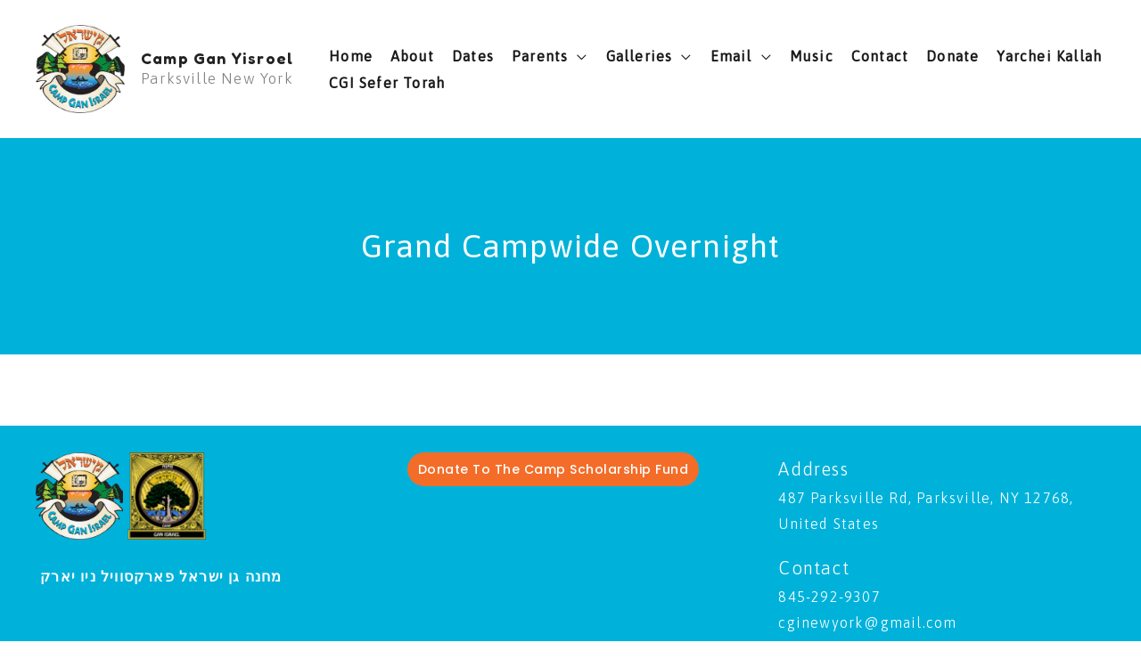

--- FILE ---
content_type: text/html; charset=UTF-8
request_url: https://campganisrael.com/photo-gallery/grand-campwide-overnight/
body_size: 35576
content:
<!DOCTYPE html>
<html lang="en-US">
<head>
<meta charset="UTF-8">
<meta name="viewport" content="width=device-width, initial-scale=1">
	<link rel="profile" href="https://gmpg.org/xfn/11"> 
	<title>Grand Campwide Overnight &#8211; Camp Gan Yisroel</title>
<meta name='robots' content='max-image-preview:large' />
	<style>img:is([sizes="auto" i], [sizes^="auto," i]) { contain-intrinsic-size: 3000px 1500px }</style>
	<link rel='dns-prefetch' href='//fonts.googleapis.com' />
<link rel="alternate" type="application/rss+xml" title="Camp Gan Yisroel &raquo; Feed" href="https://campganisrael.com/feed/" />
<script>
window._wpemojiSettings = {"baseUrl":"https:\/\/s.w.org\/images\/core\/emoji\/16.0.1\/72x72\/","ext":".png","svgUrl":"https:\/\/s.w.org\/images\/core\/emoji\/16.0.1\/svg\/","svgExt":".svg","source":{"concatemoji":"https:\/\/campganisrael.com\/wp-includes\/js\/wp-emoji-release.min.js?ver=6.8.2"}};
/*! This file is auto-generated */
!function(s,n){var o,i,e;function c(e){try{var t={supportTests:e,timestamp:(new Date).valueOf()};sessionStorage.setItem(o,JSON.stringify(t))}catch(e){}}function p(e,t,n){e.clearRect(0,0,e.canvas.width,e.canvas.height),e.fillText(t,0,0);var t=new Uint32Array(e.getImageData(0,0,e.canvas.width,e.canvas.height).data),a=(e.clearRect(0,0,e.canvas.width,e.canvas.height),e.fillText(n,0,0),new Uint32Array(e.getImageData(0,0,e.canvas.width,e.canvas.height).data));return t.every(function(e,t){return e===a[t]})}function u(e,t){e.clearRect(0,0,e.canvas.width,e.canvas.height),e.fillText(t,0,0);for(var n=e.getImageData(16,16,1,1),a=0;a<n.data.length;a++)if(0!==n.data[a])return!1;return!0}function f(e,t,n,a){switch(t){case"flag":return n(e,"\ud83c\udff3\ufe0f\u200d\u26a7\ufe0f","\ud83c\udff3\ufe0f\u200b\u26a7\ufe0f")?!1:!n(e,"\ud83c\udde8\ud83c\uddf6","\ud83c\udde8\u200b\ud83c\uddf6")&&!n(e,"\ud83c\udff4\udb40\udc67\udb40\udc62\udb40\udc65\udb40\udc6e\udb40\udc67\udb40\udc7f","\ud83c\udff4\u200b\udb40\udc67\u200b\udb40\udc62\u200b\udb40\udc65\u200b\udb40\udc6e\u200b\udb40\udc67\u200b\udb40\udc7f");case"emoji":return!a(e,"\ud83e\udedf")}return!1}function g(e,t,n,a){var r="undefined"!=typeof WorkerGlobalScope&&self instanceof WorkerGlobalScope?new OffscreenCanvas(300,150):s.createElement("canvas"),o=r.getContext("2d",{willReadFrequently:!0}),i=(o.textBaseline="top",o.font="600 32px Arial",{});return e.forEach(function(e){i[e]=t(o,e,n,a)}),i}function t(e){var t=s.createElement("script");t.src=e,t.defer=!0,s.head.appendChild(t)}"undefined"!=typeof Promise&&(o="wpEmojiSettingsSupports",i=["flag","emoji"],n.supports={everything:!0,everythingExceptFlag:!0},e=new Promise(function(e){s.addEventListener("DOMContentLoaded",e,{once:!0})}),new Promise(function(t){var n=function(){try{var e=JSON.parse(sessionStorage.getItem(o));if("object"==typeof e&&"number"==typeof e.timestamp&&(new Date).valueOf()<e.timestamp+604800&&"object"==typeof e.supportTests)return e.supportTests}catch(e){}return null}();if(!n){if("undefined"!=typeof Worker&&"undefined"!=typeof OffscreenCanvas&&"undefined"!=typeof URL&&URL.createObjectURL&&"undefined"!=typeof Blob)try{var e="postMessage("+g.toString()+"("+[JSON.stringify(i),f.toString(),p.toString(),u.toString()].join(",")+"));",a=new Blob([e],{type:"text/javascript"}),r=new Worker(URL.createObjectURL(a),{name:"wpTestEmojiSupports"});return void(r.onmessage=function(e){c(n=e.data),r.terminate(),t(n)})}catch(e){}c(n=g(i,f,p,u))}t(n)}).then(function(e){for(var t in e)n.supports[t]=e[t],n.supports.everything=n.supports.everything&&n.supports[t],"flag"!==t&&(n.supports.everythingExceptFlag=n.supports.everythingExceptFlag&&n.supports[t]);n.supports.everythingExceptFlag=n.supports.everythingExceptFlag&&!n.supports.flag,n.DOMReady=!1,n.readyCallback=function(){n.DOMReady=!0}}).then(function(){return e}).then(function(){var e;n.supports.everything||(n.readyCallback(),(e=n.source||{}).concatemoji?t(e.concatemoji):e.wpemoji&&e.twemoji&&(t(e.twemoji),t(e.wpemoji)))}))}((window,document),window._wpemojiSettings);
</script>
<link rel='stylesheet' id='astra-theme-css-css' href='https://campganisrael.com/wp-content/themes/astra/assets/css/minified/frontend.min.css?ver=4.11.13' media='all' />
<style id='astra-theme-css-inline-css'>
.ast-no-sidebar .entry-content .alignfull {margin-left: calc( -50vw + 50%);margin-right: calc( -50vw + 50%);max-width: 100vw;width: 100vw;}.ast-no-sidebar .entry-content .alignwide {margin-left: calc(-41vw + 50%);margin-right: calc(-41vw + 50%);max-width: unset;width: unset;}.ast-no-sidebar .entry-content .alignfull .alignfull,.ast-no-sidebar .entry-content .alignfull .alignwide,.ast-no-sidebar .entry-content .alignwide .alignfull,.ast-no-sidebar .entry-content .alignwide .alignwide,.ast-no-sidebar .entry-content .wp-block-column .alignfull,.ast-no-sidebar .entry-content .wp-block-column .alignwide{width: 100%;margin-left: auto;margin-right: auto;}.wp-block-gallery,.blocks-gallery-grid {margin: 0;}.wp-block-separator {max-width: 100px;}.wp-block-separator.is-style-wide,.wp-block-separator.is-style-dots {max-width: none;}.entry-content .has-2-columns .wp-block-column:first-child {padding-right: 10px;}.entry-content .has-2-columns .wp-block-column:last-child {padding-left: 10px;}@media (max-width: 782px) {.entry-content .wp-block-columns .wp-block-column {flex-basis: 100%;}.entry-content .has-2-columns .wp-block-column:first-child {padding-right: 0;}.entry-content .has-2-columns .wp-block-column:last-child {padding-left: 0;}}body .entry-content .wp-block-latest-posts {margin-left: 0;}body .entry-content .wp-block-latest-posts li {list-style: none;}.ast-no-sidebar .ast-container .entry-content .wp-block-latest-posts {margin-left: 0;}.ast-header-break-point .entry-content .alignwide {margin-left: auto;margin-right: auto;}.entry-content .blocks-gallery-item img {margin-bottom: auto;}.wp-block-pullquote {border-top: 4px solid #555d66;border-bottom: 4px solid #555d66;color: #40464d;}:root{--ast-post-nav-space:0;--ast-container-default-xlg-padding:6.67em;--ast-container-default-lg-padding:5.67em;--ast-container-default-slg-padding:4.34em;--ast-container-default-md-padding:3.34em;--ast-container-default-sm-padding:6.67em;--ast-container-default-xs-padding:2.4em;--ast-container-default-xxs-padding:1.4em;--ast-code-block-background:#EEEEEE;--ast-comment-inputs-background:#FAFAFA;--ast-normal-container-width:1200px;--ast-narrow-container-width:750px;--ast-blog-title-font-weight:normal;--ast-blog-meta-weight:inherit;--ast-global-color-primary:var(--ast-global-color-5);--ast-global-color-secondary:var(--ast-global-color-4);--ast-global-color-alternate-background:var(--ast-global-color-7);--ast-global-color-subtle-background:var(--ast-global-color-6);--ast-bg-style-guide:#F8FAFC;--ast-shadow-style-guide:0px 0px 4px 0 #00000057;--ast-global-dark-bg-style:#fff;--ast-global-dark-lfs:#fbfbfb;--ast-widget-bg-color:#fafafa;--ast-wc-container-head-bg-color:#fbfbfb;--ast-title-layout-bg:#eeeeee;--ast-search-border-color:#e7e7e7;--ast-lifter-hover-bg:#e6e6e6;--ast-gallery-block-color:#000;--srfm-color-input-label:var(--ast-global-color-2);}html{font-size:112.5%;}a,.page-title{color:var(--ast-global-color-8);}a:hover,a:focus{color:var(--ast-global-color-0);}body,button,input,select,textarea,.ast-button,.ast-custom-button{font-family:'Asap',sans-serif;font-weight:300;font-size:18px;font-size:1rem;letter-spacing:1.2px;}blockquote{color:var(--ast-global-color-7);}p,.entry-content p{margin-bottom:1em;}h1,h2,h3,h4,h5,h6,.entry-content :where(h1,h2,h3,h4,h5,h6),.entry-content :where(h1,h2,h3,h4,h5,h6) a,.site-title,.site-title a{font-family:'Fredoka',sans-serif;font-weight:600;line-height:1.2em;text-transform:capitalize;letter-spacing:1.5px;}.site-title{font-size:18px;font-size:1rem;display:block;}header .custom-logo-link img{max-width:100px;width:100px;}.astra-logo-svg{width:100px;}.site-header .site-description{font-size:17px;font-size:0.94444444444444rem;display:block;}.entry-title{font-size:18px;font-size:1rem;}.archive .ast-article-post .ast-article-inner,.blog .ast-article-post .ast-article-inner,.archive .ast-article-post .ast-article-inner:hover,.blog .ast-article-post .ast-article-inner:hover{overflow:hidden;}h1,.entry-content :where(h1),.entry-content :where(h1) a{font-size:64px;font-size:3.5555555555556rem;font-family:'Fredoka',sans-serif;line-height:1.4em;text-transform:capitalize;}h2,.entry-content :where(h2),.entry-content :where(h2) a{font-size:50px;font-size:2.7777777777778rem;font-family:'Fredoka',sans-serif;line-height:1.3em;text-transform:capitalize;}h3,.entry-content :where(h3),.entry-content :where(h3) a{font-size:36px;font-size:2rem;font-family:'Fredoka',sans-serif;line-height:1.3em;text-transform:capitalize;}h4,.entry-content :where(h4),.entry-content :where(h4) a{font-size:26px;font-size:1.4444444444444rem;line-height:1.2em;font-family:'Aleo',serif;text-transform:capitalize;}h5,.entry-content :where(h5),.entry-content :where(h5) a{font-size:22px;font-size:1.2222222222222rem;line-height:1.2em;font-family:'Aleo',serif;text-transform:capitalize;}h6,.entry-content :where(h6),.entry-content :where(h6) a{font-size:18px;font-size:1rem;line-height:1.25em;font-family:'Aleo',serif;text-transform:capitalize;}::selection{background-color:var(--ast-global-color-0);color:#000000;}body,h1,h2,h3,h4,h5,h6,.entry-title a,.entry-content :where(h1,h2,h3,h4,h5,h6),.entry-content :where(h1,h2,h3,h4,h5,h6) a{color:var(--ast-global-color-7);}.tagcloud a:hover,.tagcloud a:focus,.tagcloud a.current-item{color:#ffffff;border-color:var(--ast-global-color-8);background-color:var(--ast-global-color-8);}input:focus,input[type="text"]:focus,input[type="email"]:focus,input[type="url"]:focus,input[type="password"]:focus,input[type="reset"]:focus,input[type="search"]:focus,textarea:focus{border-color:var(--ast-global-color-8);}input[type="radio"]:checked,input[type=reset],input[type="checkbox"]:checked,input[type="checkbox"]:hover:checked,input[type="checkbox"]:focus:checked,input[type=range]::-webkit-slider-thumb{border-color:var(--ast-global-color-8);background-color:var(--ast-global-color-8);box-shadow:none;}.site-footer a:hover + .post-count,.site-footer a:focus + .post-count{background:var(--ast-global-color-8);border-color:var(--ast-global-color-8);}.single .nav-links .nav-previous,.single .nav-links .nav-next{color:var(--ast-global-color-8);}.entry-meta,.entry-meta *{line-height:1.45;color:var(--ast-global-color-8);}.entry-meta a:not(.ast-button):hover,.entry-meta a:not(.ast-button):hover *,.entry-meta a:not(.ast-button):focus,.entry-meta a:not(.ast-button):focus *,.page-links > .page-link,.page-links .page-link:hover,.post-navigation a:hover{color:var(--ast-global-color-0);}#cat option,.secondary .calendar_wrap thead a,.secondary .calendar_wrap thead a:visited{color:var(--ast-global-color-8);}.secondary .calendar_wrap #today,.ast-progress-val span{background:var(--ast-global-color-8);}.secondary a:hover + .post-count,.secondary a:focus + .post-count{background:var(--ast-global-color-8);border-color:var(--ast-global-color-8);}.calendar_wrap #today > a{color:#ffffff;}.page-links .page-link,.single .post-navigation a{color:var(--ast-global-color-8);}.ast-search-menu-icon .search-form button.search-submit{padding:0 4px;}.ast-search-menu-icon form.search-form{padding-right:0;}.ast-search-menu-icon.slide-search input.search-field{width:0;}.ast-header-search .ast-search-menu-icon.ast-dropdown-active .search-form,.ast-header-search .ast-search-menu-icon.ast-dropdown-active .search-field:focus{transition:all 0.2s;}.search-form input.search-field:focus{outline:none;}.widget-title,.widget .wp-block-heading{font-size:25px;font-size:1.3888888888889rem;color:var(--ast-global-color-7);}.single .ast-author-details .author-title{color:var(--ast-global-color-0);}.ast-search-menu-icon.slide-search a:focus-visible:focus-visible,.astra-search-icon:focus-visible,#close:focus-visible,a:focus-visible,.ast-menu-toggle:focus-visible,.site .skip-link:focus-visible,.wp-block-loginout input:focus-visible,.wp-block-search.wp-block-search__button-inside .wp-block-search__inside-wrapper,.ast-header-navigation-arrow:focus-visible,.woocommerce .wc-proceed-to-checkout > .checkout-button:focus-visible,.woocommerce .woocommerce-MyAccount-navigation ul li a:focus-visible,.ast-orders-table__row .ast-orders-table__cell:focus-visible,.woocommerce .woocommerce-order-details .order-again > .button:focus-visible,.woocommerce .woocommerce-message a.button.wc-forward:focus-visible,.woocommerce #minus_qty:focus-visible,.woocommerce #plus_qty:focus-visible,a#ast-apply-coupon:focus-visible,.woocommerce .woocommerce-info a:focus-visible,.woocommerce .astra-shop-summary-wrap a:focus-visible,.woocommerce a.wc-forward:focus-visible,#ast-apply-coupon:focus-visible,.woocommerce-js .woocommerce-mini-cart-item a.remove:focus-visible,#close:focus-visible,.button.search-submit:focus-visible,#search_submit:focus,.normal-search:focus-visible,.ast-header-account-wrap:focus-visible,.woocommerce .ast-on-card-button.ast-quick-view-trigger:focus,.astra-cart-drawer-close:focus,.ast-single-variation:focus,.ast-woocommerce-product-gallery__image:focus,.ast-button:focus,.woocommerce-product-gallery--with-images [data-controls="prev"]:focus-visible,.woocommerce-product-gallery--with-images [data-controls="next"]:focus-visible{outline-style:dotted;outline-color:inherit;outline-width:thin;}input:focus,input[type="text"]:focus,input[type="email"]:focus,input[type="url"]:focus,input[type="password"]:focus,input[type="reset"]:focus,input[type="search"]:focus,input[type="number"]:focus,textarea:focus,.wp-block-search__input:focus,[data-section="section-header-mobile-trigger"] .ast-button-wrap .ast-mobile-menu-trigger-minimal:focus,.ast-mobile-popup-drawer.active .menu-toggle-close:focus,.woocommerce-ordering select.orderby:focus,#ast-scroll-top:focus,#coupon_code:focus,.woocommerce-page #comment:focus,.woocommerce #reviews #respond input#submit:focus,.woocommerce a.add_to_cart_button:focus,.woocommerce .button.single_add_to_cart_button:focus,.woocommerce .woocommerce-cart-form button:focus,.woocommerce .woocommerce-cart-form__cart-item .quantity .qty:focus,.woocommerce .woocommerce-billing-fields .woocommerce-billing-fields__field-wrapper .woocommerce-input-wrapper > .input-text:focus,.woocommerce #order_comments:focus,.woocommerce #place_order:focus,.woocommerce .woocommerce-address-fields .woocommerce-address-fields__field-wrapper .woocommerce-input-wrapper > .input-text:focus,.woocommerce .woocommerce-MyAccount-content form button:focus,.woocommerce .woocommerce-MyAccount-content .woocommerce-EditAccountForm .woocommerce-form-row .woocommerce-Input.input-text:focus,.woocommerce .ast-woocommerce-container .woocommerce-pagination ul.page-numbers li a:focus,body #content .woocommerce form .form-row .select2-container--default .select2-selection--single:focus,#ast-coupon-code:focus,.woocommerce.woocommerce-js .quantity input[type=number]:focus,.woocommerce-js .woocommerce-mini-cart-item .quantity input[type=number]:focus,.woocommerce p#ast-coupon-trigger:focus{border-style:dotted;border-color:inherit;border-width:thin;}input{outline:none;}.woocommerce-js input[type=text]:focus,.woocommerce-js input[type=email]:focus,.woocommerce-js textarea:focus,input[type=number]:focus,.comments-area textarea#comment:focus,.comments-area textarea#comment:active,.comments-area .ast-comment-formwrap input[type="text"]:focus,.comments-area .ast-comment-formwrap input[type="text"]:active{outline-style:unset;outline-color:inherit;outline-width:thin;}.ast-logo-title-inline .site-logo-img{padding-right:1em;}.site-logo-img img{ transition:all 0.2s linear;}.site-logo-img .transparent-custom-logo img,.ast-theme-transparent-header .site-logo-img img{filter:url(#ast-img-color-filter-2);}body .ast-oembed-container *{position:absolute;top:0;width:100%;height:100%;left:0;}body .wp-block-embed-pocket-casts .ast-oembed-container *{position:unset;}.ast-single-post-featured-section + article {margin-top: 2em;}.site-content .ast-single-post-featured-section img {width: 100%;overflow: hidden;object-fit: cover;}.site > .ast-single-related-posts-container {margin-top: 0;}@media (min-width: 769px) {.ast-desktop .ast-container--narrow {max-width: var(--ast-narrow-container-width);margin: 0 auto;}}.ast-page-builder-template .hentry {margin: 0;}.ast-page-builder-template .site-content > .ast-container {max-width: 100%;padding: 0;}.ast-page-builder-template .site .site-content #primary {padding: 0;margin: 0;}.ast-page-builder-template .no-results {text-align: center;margin: 4em auto;}.ast-page-builder-template .ast-pagination {padding: 2em;}.ast-page-builder-template .entry-header.ast-no-title.ast-no-thumbnail {margin-top: 0;}.ast-page-builder-template .entry-header.ast-header-without-markup {margin-top: 0;margin-bottom: 0;}.ast-page-builder-template .entry-header.ast-no-title.ast-no-meta {margin-bottom: 0;}.ast-page-builder-template.single .post-navigation {padding-bottom: 2em;}.ast-page-builder-template.single-post .site-content > .ast-container {max-width: 100%;}.ast-page-builder-template .entry-header {margin-top: 4em;margin-left: auto;margin-right: auto;padding-left: 20px;padding-right: 20px;}.single.ast-page-builder-template .entry-header {padding-left: 20px;padding-right: 20px;}.ast-page-builder-template .ast-archive-description {margin: 4em auto 0;padding-left: 20px;padding-right: 20px;}.ast-page-builder-template.ast-no-sidebar .entry-content .alignwide {margin-left: 0;margin-right: 0;}@media (max-width:768.9px){#ast-desktop-header{display:none;}}@media (min-width:769px){#ast-mobile-header{display:none;}}@media( max-width: 420px ) {.single .nav-links .nav-previous,.single .nav-links .nav-next {width: 100%;text-align: center;}}.wp-block-buttons.aligncenter{justify-content:center;}@media (max-width:782px){.entry-content .wp-block-columns .wp-block-column{margin-left:0px;}}.wp-block-image.aligncenter{margin-left:auto;margin-right:auto;}.wp-block-table.aligncenter{margin-left:auto;margin-right:auto;}.wp-block-buttons .wp-block-button.is-style-outline .wp-block-button__link.wp-element-button,.ast-outline-button,.wp-block-uagb-buttons-child .uagb-buttons-repeater.ast-outline-button{border-color:var(--ast-global-color-3);border-top-width:2px;border-right-width:2px;border-bottom-width:2px;border-left-width:2px;font-family:'Poppins',sans-serif;font-weight:500;font-size:18px;font-size:1rem;line-height:1em;border-top-left-radius:30px;border-top-right-radius:30px;border-bottom-right-radius:30px;border-bottom-left-radius:30px;}.wp-block-button.is-style-outline .wp-block-button__link:hover,.wp-block-buttons .wp-block-button.is-style-outline .wp-block-button__link:focus,.wp-block-buttons .wp-block-button.is-style-outline > .wp-block-button__link:not(.has-text-color):hover,.wp-block-buttons .wp-block-button.wp-block-button__link.is-style-outline:not(.has-text-color):hover,.ast-outline-button:hover,.ast-outline-button:focus,.wp-block-uagb-buttons-child .uagb-buttons-repeater.ast-outline-button:hover,.wp-block-uagb-buttons-child .uagb-buttons-repeater.ast-outline-button:focus{background-color:#ff0000;border-color:#ff0000;}.wp-block-button .wp-block-button__link.wp-element-button.is-style-outline:not(.has-background),.wp-block-button.is-style-outline>.wp-block-button__link.wp-element-button:not(.has-background),.ast-outline-button{background-color:var(--ast-global-color-3);}.entry-content[data-ast-blocks-layout] > figure{margin-bottom:1em;}.elementor-widget-container .elementor-loop-container .e-loop-item[data-elementor-type="loop-item"]{width:100%;}.review-rating{display:flex;align-items:center;order:2;}@media (max-width:768px){.ast-left-sidebar #content > .ast-container{display:flex;flex-direction:column-reverse;width:100%;}.ast-separate-container .ast-article-post,.ast-separate-container .ast-article-single{padding:1.5em 2.14em;}.ast-author-box img.avatar{margin:20px 0 0 0;}}@media (min-width:769px){.ast-separate-container.ast-right-sidebar #primary,.ast-separate-container.ast-left-sidebar #primary{border:0;}.search-no-results.ast-separate-container #primary{margin-bottom:4em;}}.elementor-widget-button .elementor-button{border-style:solid;text-decoration:none;border-top-width:0px;border-right-width:0px;border-left-width:0px;border-bottom-width:0px;}body .elementor-button.elementor-size-sm,body .elementor-button.elementor-size-xs,body .elementor-button.elementor-size-md,body .elementor-button.elementor-size-lg,body .elementor-button.elementor-size-xl,body .elementor-button{border-top-left-radius:30px;border-top-right-radius:30px;border-bottom-right-radius:30px;border-bottom-left-radius:30px;padding-top:12px;padding-right:25px;padding-bottom:12px;padding-left:25px;}.elementor-widget-button .elementor-button{border-color:var(--ast-global-color-3);background-color:var(--ast-global-color-3);}.elementor-widget-button .elementor-button:hover,.elementor-widget-button .elementor-button:focus{color:var(--ast-global-color-5);background-color:#ff0000;border-color:#ff0000;}.wp-block-button .wp-block-button__link ,.elementor-widget-button .elementor-button,.elementor-widget-button .elementor-button:visited{color:var(--ast-global-color-5);}.elementor-widget-button .elementor-button{font-family:'Poppins',sans-serif;font-weight:500;font-size:18px;font-size:1rem;line-height:1em;text-transform:capitalize;letter-spacing:0.5px;}body .elementor-button.elementor-size-sm,body .elementor-button.elementor-size-xs,body .elementor-button.elementor-size-md,body .elementor-button.elementor-size-lg,body .elementor-button.elementor-size-xl,body .elementor-button{font-size:18px;font-size:1rem;}.wp-block-button .wp-block-button__link:hover,.wp-block-button .wp-block-button__link:focus{color:var(--ast-global-color-5);background-color:#ff0000;border-color:#ff0000;}.elementor-widget-heading h1.elementor-heading-title{line-height:1.4em;}.elementor-widget-heading h2.elementor-heading-title{line-height:1.3em;}.elementor-widget-heading h3.elementor-heading-title{line-height:1.3em;}.elementor-widget-heading h4.elementor-heading-title{line-height:1.2em;}.elementor-widget-heading h5.elementor-heading-title{line-height:1.2em;}.elementor-widget-heading h6.elementor-heading-title{line-height:1.25em;}.wp-block-button .wp-block-button__link{border-style:solid;border-top-width:0px;border-right-width:0px;border-left-width:0px;border-bottom-width:0px;border-color:var(--ast-global-color-3);background-color:var(--ast-global-color-3);color:var(--ast-global-color-5);font-family:'Poppins',sans-serif;font-weight:500;line-height:1em;text-transform:capitalize;letter-spacing:0.5px;font-size:18px;font-size:1rem;border-top-left-radius:30px;border-top-right-radius:30px;border-bottom-right-radius:30px;border-bottom-left-radius:30px;padding-top:12px;padding-right:25px;padding-bottom:12px;padding-left:25px;}.menu-toggle,button,.ast-button,.ast-custom-button,.button,input#submit,input[type="button"],input[type="submit"],input[type="reset"]{border-style:solid;border-top-width:0px;border-right-width:0px;border-left-width:0px;border-bottom-width:0px;color:var(--ast-global-color-5);border-color:var(--ast-global-color-3);background-color:var(--ast-global-color-3);padding-top:12px;padding-right:25px;padding-bottom:12px;padding-left:25px;font-family:'Poppins',sans-serif;font-weight:500;font-size:18px;font-size:1rem;line-height:1em;text-transform:capitalize;letter-spacing:0.5px;border-top-left-radius:30px;border-top-right-radius:30px;border-bottom-right-radius:30px;border-bottom-left-radius:30px;}button:focus,.menu-toggle:hover,button:hover,.ast-button:hover,.ast-custom-button:hover .button:hover,.ast-custom-button:hover ,input[type=reset]:hover,input[type=reset]:focus,input#submit:hover,input#submit:focus,input[type="button"]:hover,input[type="button"]:focus,input[type="submit"]:hover,input[type="submit"]:focus{color:var(--ast-global-color-5);background-color:#ff0000;border-color:#ff0000;}@media (max-width:768px){.ast-mobile-header-stack .main-header-bar .ast-search-menu-icon{display:inline-block;}.ast-header-break-point.ast-header-custom-item-outside .ast-mobile-header-stack .main-header-bar .ast-search-icon{margin:0;}.ast-comment-avatar-wrap img{max-width:2.5em;}.ast-comment-meta{padding:0 1.8888em 1.3333em;}.ast-separate-container .ast-comment-list li.depth-1{padding:1.5em 2.14em;}.ast-separate-container .comment-respond{padding:2em 2.14em;}}@media (min-width:544px){.ast-container{max-width:100%;}}@media (max-width:544px){.ast-separate-container .ast-article-post,.ast-separate-container .ast-article-single,.ast-separate-container .comments-title,.ast-separate-container .ast-archive-description{padding:1.5em 1em;}.ast-separate-container #content .ast-container{padding-left:0.54em;padding-right:0.54em;}.ast-separate-container .ast-comment-list .bypostauthor{padding:.5em;}.ast-search-menu-icon.ast-dropdown-active .search-field{width:170px;}} #ast-mobile-header .ast-site-header-cart-li a{pointer-events:none;}body,.ast-separate-container{background-color:var(--ast-global-color-5);background-image:none;}.ast-no-sidebar.ast-separate-container .entry-content .alignfull {margin-left: -6.67em;margin-right: -6.67em;width: auto;}@media (max-width: 1200px) {.ast-no-sidebar.ast-separate-container .entry-content .alignfull {margin-left: -2.4em;margin-right: -2.4em;}}@media (max-width: 768px) {.ast-no-sidebar.ast-separate-container .entry-content .alignfull {margin-left: -2.14em;margin-right: -2.14em;}}@media (max-width: 544px) {.ast-no-sidebar.ast-separate-container .entry-content .alignfull {margin-left: -1em;margin-right: -1em;}}.ast-no-sidebar.ast-separate-container .entry-content .alignwide {margin-left: -20px;margin-right: -20px;}.ast-no-sidebar.ast-separate-container .entry-content .wp-block-column .alignfull,.ast-no-sidebar.ast-separate-container .entry-content .wp-block-column .alignwide {margin-left: auto;margin-right: auto;width: 100%;}@media (max-width:768px){.site-title{display:none;}.site-header .site-description{display:none;}h1,.entry-content :where(h1),.entry-content :where(h1) a{font-size:56px;}h2,.entry-content :where(h2),.entry-content :where(h2) a{font-size:32px;}h3,.entry-content :where(h3),.entry-content :where(h3) a{font-size:28px;}h4,.entry-content :where(h4),.entry-content :where(h4) a{font-size:24px;font-size:1.3333333333333rem;}h5,.entry-content :where(h5),.entry-content :where(h5) a{font-size:20px;font-size:1.1111111111111rem;}h6,.entry-content :where(h6),.entry-content :where(h6) a{font-size:16px;font-size:0.88888888888889rem;}}@media (max-width:544px){.site-title{display:none;}.site-header .site-description{display:none;}h1,.entry-content :where(h1),.entry-content :where(h1) a{font-size:32px;}h2,.entry-content :where(h2),.entry-content :where(h2) a{font-size:24px;}h3,.entry-content :where(h3),.entry-content :where(h3) a{font-size:22px;}h4,.entry-content :where(h4),.entry-content :where(h4) a{font-size:20px;font-size:1.1111111111111rem;}h5,.entry-content :where(h5),.entry-content :where(h5) a{font-size:18px;font-size:1rem;}h6,.entry-content :where(h6),.entry-content :where(h6) a{font-size:15px;font-size:0.83333333333333rem;}}@media (max-width:768px){html{font-size:102.6%;}}@media (max-width:544px){html{font-size:102.6%;}}@media (min-width:769px){.ast-container{max-width:1240px;}}@font-face {font-family: "Astra";src: url(https://campganisrael.com/wp-content/themes/astra/assets/fonts/astra.woff) format("woff"),url(https://campganisrael.com/wp-content/themes/astra/assets/fonts/astra.ttf) format("truetype"),url(https://campganisrael.com/wp-content/themes/astra/assets/fonts/astra.svg#astra) format("svg");font-weight: normal;font-style: normal;font-display: fallback;}@media (min-width:769px){.main-header-menu .sub-menu .menu-item.ast-left-align-sub-menu:hover > .sub-menu,.main-header-menu .sub-menu .menu-item.ast-left-align-sub-menu.focus > .sub-menu{margin-left:-2px;}}.site .comments-area{padding-bottom:3em;}.footer-widget-area[data-section^="section-fb-html-"] .ast-builder-html-element{text-align:center;}.astra-icon-down_arrow::after {content: "\e900";font-family: Astra;}.astra-icon-close::after {content: "\e5cd";font-family: Astra;}.astra-icon-drag_handle::after {content: "\e25d";font-family: Astra;}.astra-icon-format_align_justify::after {content: "\e235";font-family: Astra;}.astra-icon-menu::after {content: "\e5d2";font-family: Astra;}.astra-icon-reorder::after {content: "\e8fe";font-family: Astra;}.astra-icon-search::after {content: "\e8b6";font-family: Astra;}.astra-icon-zoom_in::after {content: "\e56b";font-family: Astra;}.astra-icon-check-circle::after {content: "\e901";font-family: Astra;}.astra-icon-shopping-cart::after {content: "\f07a";font-family: Astra;}.astra-icon-shopping-bag::after {content: "\f290";font-family: Astra;}.astra-icon-shopping-basket::after {content: "\f291";font-family: Astra;}.astra-icon-circle-o::after {content: "\e903";font-family: Astra;}.astra-icon-certificate::after {content: "\e902";font-family: Astra;}blockquote {padding: 1.2em;}:root .has-ast-global-color-0-color{color:var(--ast-global-color-0);}:root .has-ast-global-color-0-background-color{background-color:var(--ast-global-color-0);}:root .wp-block-button .has-ast-global-color-0-color{color:var(--ast-global-color-0);}:root .wp-block-button .has-ast-global-color-0-background-color{background-color:var(--ast-global-color-0);}:root .has-ast-global-color-1-color{color:var(--ast-global-color-1);}:root .has-ast-global-color-1-background-color{background-color:var(--ast-global-color-1);}:root .wp-block-button .has-ast-global-color-1-color{color:var(--ast-global-color-1);}:root .wp-block-button .has-ast-global-color-1-background-color{background-color:var(--ast-global-color-1);}:root .has-ast-global-color-2-color{color:var(--ast-global-color-2);}:root .has-ast-global-color-2-background-color{background-color:var(--ast-global-color-2);}:root .wp-block-button .has-ast-global-color-2-color{color:var(--ast-global-color-2);}:root .wp-block-button .has-ast-global-color-2-background-color{background-color:var(--ast-global-color-2);}:root .has-ast-global-color-3-color{color:var(--ast-global-color-3);}:root .has-ast-global-color-3-background-color{background-color:var(--ast-global-color-3);}:root .wp-block-button .has-ast-global-color-3-color{color:var(--ast-global-color-3);}:root .wp-block-button .has-ast-global-color-3-background-color{background-color:var(--ast-global-color-3);}:root .has-ast-global-color-4-color{color:var(--ast-global-color-4);}:root .has-ast-global-color-4-background-color{background-color:var(--ast-global-color-4);}:root .wp-block-button .has-ast-global-color-4-color{color:var(--ast-global-color-4);}:root .wp-block-button .has-ast-global-color-4-background-color{background-color:var(--ast-global-color-4);}:root .has-ast-global-color-5-color{color:var(--ast-global-color-5);}:root .has-ast-global-color-5-background-color{background-color:var(--ast-global-color-5);}:root .wp-block-button .has-ast-global-color-5-color{color:var(--ast-global-color-5);}:root .wp-block-button .has-ast-global-color-5-background-color{background-color:var(--ast-global-color-5);}:root .has-ast-global-color-6-color{color:var(--ast-global-color-6);}:root .has-ast-global-color-6-background-color{background-color:var(--ast-global-color-6);}:root .wp-block-button .has-ast-global-color-6-color{color:var(--ast-global-color-6);}:root .wp-block-button .has-ast-global-color-6-background-color{background-color:var(--ast-global-color-6);}:root .has-ast-global-color-7-color{color:var(--ast-global-color-7);}:root .has-ast-global-color-7-background-color{background-color:var(--ast-global-color-7);}:root .wp-block-button .has-ast-global-color-7-color{color:var(--ast-global-color-7);}:root .wp-block-button .has-ast-global-color-7-background-color{background-color:var(--ast-global-color-7);}:root .has-ast-global-color-8-color{color:var(--ast-global-color-8);}:root .has-ast-global-color-8-background-color{background-color:var(--ast-global-color-8);}:root .wp-block-button .has-ast-global-color-8-color{color:var(--ast-global-color-8);}:root .wp-block-button .has-ast-global-color-8-background-color{background-color:var(--ast-global-color-8);}:root{--ast-global-color-0:#00b2da;--ast-global-color-1:#098a3f;--ast-global-color-2:#1a1a1a;--ast-global-color-3:#f36d29;--ast-global-color-4:#fffcfc;--ast-global-color-5:#ffffff;--ast-global-color-6:#f6c527;--ast-global-color-7:#424242;--ast-global-color-8:#000000;}:root {--ast-border-color : var(--ast-global-color-6);}.ast-single-entry-banner {-js-display: flex;display: flex;flex-direction: column;justify-content: center;text-align: center;position: relative;background: var(--ast-title-layout-bg);}.ast-single-entry-banner[data-banner-layout="layout-1"] {max-width: 1200px;background: inherit;padding: 20px 0;}.ast-single-entry-banner[data-banner-width-type="custom"] {margin: 0 auto;width: 100%;}.ast-single-entry-banner + .site-content .entry-header {margin-bottom: 0;}.site .ast-author-avatar {--ast-author-avatar-size: ;}a.ast-underline-text {text-decoration: underline;}.ast-container > .ast-terms-link {position: relative;display: block;}a.ast-button.ast-badge-tax {padding: 4px 8px;border-radius: 3px;font-size: inherit;}header.entry-header{text-align:left;}header.entry-header > *:not(:last-child){margin-bottom:10px;}@media (max-width:768px){header.entry-header{text-align:left;}}@media (max-width:544px){header.entry-header{text-align:left;}}.ast-archive-entry-banner {-js-display: flex;display: flex;flex-direction: column;justify-content: center;text-align: center;position: relative;background: var(--ast-title-layout-bg);}.ast-archive-entry-banner[data-banner-width-type="custom"] {margin: 0 auto;width: 100%;}.ast-archive-entry-banner[data-banner-layout="layout-1"] {background: inherit;padding: 20px 0;text-align: left;}.ast-archive-entry-banner[data-post-type="my_portfolio"]{text-align:center;justify-content:center;min-height:296px;}.ast-archive-entry-banner[data-post-type="my_portfolio"] .ast-container{width:100%;}.ast-archive-entry-banner[data-post-type="my_portfolio"] .ast-container h1{color:var(--ast-global-color-5);font-size:64px;font-size:3.5555555555556rem;}.ast-page-builder-template .ast-archive-entry-banner[data-post-type="my_portfolio"] .ast-container{max-width:100%;}.ast-narrow-container .ast-archive-entry-banner[data-post-type="my_portfolio"] .ast-container{max-width:750px;}.ast-archive-entry-banner[data-post-type="my_portfolio"] .ast-container > *:not(:last-child){margin-bottom:10px;}.ast-archive-entry-banner[data-post-type="my_portfolio"] .ast-container > *:last-child{margin-bottom:0;}@media (min-width:769px){.ast-narrow-container .ast-archive-entry-banner[data-post-type="my_portfolio"] .ast-container{max-width:750px;padding-left:0;padding-right:0;}}@media (max-width:768px){.ast-archive-entry-banner[data-post-type="my_portfolio"] .ast-container{padding-left:0;padding-right:0;}}@media (max-width:544px){.ast-archive-entry-banner[data-post-type="my_portfolio"]{min-height:178px;}.ast-archive-entry-banner[data-post-type="my_portfolio"] .ast-container h1{font-size:32px;font-size:1.7777777777778rem;}}.ast-breadcrumbs .trail-browse,.ast-breadcrumbs .trail-items,.ast-breadcrumbs .trail-items li{display:inline-block;margin:0;padding:0;border:none;background:inherit;text-indent:0;text-decoration:none;}.ast-breadcrumbs .trail-browse{font-size:inherit;font-style:inherit;font-weight:inherit;color:inherit;}.ast-breadcrumbs .trail-items{list-style:none;}.trail-items li::after{padding:0 0.3em;content:"\00bb";}.trail-items li:last-of-type::after{display:none;}h1,h2,h3,h4,h5,h6,.entry-content :where(h1,h2,h3,h4,h5,h6){color:var(--ast-global-color-2);}@media (max-width:768px){.ast-builder-grid-row-container.ast-builder-grid-row-tablet-3-firstrow .ast-builder-grid-row > *:first-child,.ast-builder-grid-row-container.ast-builder-grid-row-tablet-3-lastrow .ast-builder-grid-row > *:last-child{grid-column:1 / -1;}}@media (max-width:544px){.ast-builder-grid-row-container.ast-builder-grid-row-mobile-3-firstrow .ast-builder-grid-row > *:first-child,.ast-builder-grid-row-container.ast-builder-grid-row-mobile-3-lastrow .ast-builder-grid-row > *:last-child{grid-column:1 / -1;}}.ast-builder-layout-element[data-section="title_tagline"]{display:flex;}@media (max-width:768px){.ast-header-break-point .ast-builder-layout-element[data-section="title_tagline"]{display:flex;}}@media (max-width:544px){.ast-header-break-point .ast-builder-layout-element[data-section="title_tagline"]{display:flex;}}.ast-builder-menu-1{font-family:inherit;font-weight:700;text-transform:capitalize;}.ast-builder-menu-1 .menu-item > .menu-link{line-height:1em;font-size:16px;font-size:0.88888888888889rem;color:var(--ast-global-color-2);padding-left:20px;padding-right:0px;text-decoration:initial;}.ast-builder-menu-1 .menu-item > .ast-menu-toggle{color:var(--ast-global-color-2);}.ast-builder-menu-1 .sub-menu,.ast-builder-menu-1 .inline-on-mobile .sub-menu{border-top-width:0px;border-bottom-width:0px;border-right-width:0px;border-left-width:0px;border-color:var(--ast-global-color-5);border-style:solid;}.ast-builder-menu-1 .sub-menu .sub-menu{top:0px;}.ast-builder-menu-1 .main-header-menu > .menu-item > .sub-menu,.ast-builder-menu-1 .main-header-menu > .menu-item > .astra-full-megamenu-wrapper{margin-top:0px;}.ast-desktop .ast-builder-menu-1 .main-header-menu > .menu-item > .sub-menu:before,.ast-desktop .ast-builder-menu-1 .main-header-menu > .menu-item > .astra-full-megamenu-wrapper:before{height:calc( 0px + 0px + 5px );}.ast-builder-menu-1 .menu-item.menu-item-has-children > .ast-menu-toggle{right:calc( 0px - 0.907em );}.ast-desktop .ast-builder-menu-1 .menu-item .sub-menu .menu-link{border-style:none;}@media (max-width:768px){.ast-header-break-point .ast-builder-menu-1 .menu-item.menu-item-has-children > .ast-menu-toggle{top:0;}.ast-builder-menu-1 .inline-on-mobile .menu-item.menu-item-has-children > .ast-menu-toggle{right:-15px;}.ast-builder-menu-1 .menu-item-has-children > .menu-link:after{content:unset;}.ast-builder-menu-1 .main-header-menu > .menu-item > .sub-menu,.ast-builder-menu-1 .main-header-menu > .menu-item > .astra-full-megamenu-wrapper{margin-top:0;}}@media (max-width:544px){.ast-header-break-point .ast-builder-menu-1 .menu-item.menu-item-has-children > .ast-menu-toggle{top:0;}.ast-builder-menu-1 .main-header-menu > .menu-item > .sub-menu,.ast-builder-menu-1 .main-header-menu > .menu-item > .astra-full-megamenu-wrapper{margin-top:0;}}.ast-builder-menu-1{display:flex;}@media (max-width:768px){.ast-header-break-point .ast-builder-menu-1{display:flex;}}@media (max-width:544px){.ast-header-break-point .ast-builder-menu-1{display:flex;}}.site-below-footer-wrap{padding-top:20px;padding-bottom:20px;}.site-below-footer-wrap[data-section="section-below-footer-builder"]{background-image:none;min-height:40px;border-style:solid;border-width:0px;border-top-width:1px;border-top-color:rgba(255,255,255,0.14);}.site-below-footer-wrap[data-section="section-below-footer-builder"] .ast-builder-grid-row{max-width:1200px;min-height:40px;margin-left:auto;margin-right:auto;}.site-below-footer-wrap[data-section="section-below-footer-builder"] .ast-builder-grid-row,.site-below-footer-wrap[data-section="section-below-footer-builder"] .site-footer-section{align-items:flex-start;}.site-below-footer-wrap[data-section="section-below-footer-builder"].ast-footer-row-inline .site-footer-section{display:flex;margin-bottom:0;}.ast-builder-grid-row-full .ast-builder-grid-row{grid-template-columns:1fr;}@media (max-width:768px){.site-below-footer-wrap[data-section="section-below-footer-builder"].ast-footer-row-tablet-inline .site-footer-section{display:flex;margin-bottom:0;}.site-below-footer-wrap[data-section="section-below-footer-builder"].ast-footer-row-tablet-stack .site-footer-section{display:block;margin-bottom:10px;}.ast-builder-grid-row-container.ast-builder-grid-row-tablet-full .ast-builder-grid-row{grid-template-columns:1fr;}}@media (max-width:544px){.site-below-footer-wrap[data-section="section-below-footer-builder"].ast-footer-row-mobile-inline .site-footer-section{display:flex;margin-bottom:0;}.site-below-footer-wrap[data-section="section-below-footer-builder"].ast-footer-row-mobile-stack .site-footer-section{display:block;margin-bottom:10px;}.ast-builder-grid-row-container.ast-builder-grid-row-mobile-full .ast-builder-grid-row{grid-template-columns:1fr;}}.site-below-footer-wrap[data-section="section-below-footer-builder"]{padding-top:10px;padding-bottom:10px;padding-left:10px;padding-right:10px;}@media (max-width:768px){.site-below-footer-wrap[data-section="section-below-footer-builder"]{padding-left:30px;padding-right:30px;}}@media (max-width:544px){.site-below-footer-wrap[data-section="section-below-footer-builder"]{padding-top:0px;padding-bottom:0px;padding-left:0px;padding-right:0px;}}.site-below-footer-wrap[data-section="section-below-footer-builder"]{display:grid;}@media (max-width:768px){.ast-header-break-point .site-below-footer-wrap[data-section="section-below-footer-builder"]{display:grid;}}@media (max-width:544px){.ast-header-break-point .site-below-footer-wrap[data-section="section-below-footer-builder"]{display:grid;}}.ast-builder-html-element img.alignnone{display:inline-block;}.ast-builder-html-element p:first-child{margin-top:0;}.ast-builder-html-element p:last-child{margin-bottom:0;}.ast-header-break-point .main-header-bar .ast-builder-html-element{line-height:1.85714285714286;}.footer-widget-area[data-section="section-fb-html-2"] .ast-builder-html-element{color:var(--ast-global-color-5);font-size:14px;font-size:0.77777777777778rem;}.footer-widget-area[data-section="section-fb-html-2"]{font-size:14px;font-size:0.77777777777778rem;}.footer-widget-area[data-section="section-fb-html-2"]{display:block;}@media (max-width:768px){.ast-header-break-point .footer-widget-area[data-section="section-fb-html-2"]{display:block;}}@media (max-width:544px){.ast-header-break-point .footer-widget-area[data-section="section-fb-html-2"]{display:block;}}.footer-widget-area[data-section="section-fb-html-2"] .ast-builder-html-element{text-align:center;}@media (max-width:768px){.footer-widget-area[data-section="section-fb-html-2"] .ast-builder-html-element{text-align:center;}}@media (max-width:544px){.footer-widget-area[data-section="section-fb-html-2"] .ast-builder-html-element{text-align:center;}}.ast-footer-copyright{text-align:center;}.ast-footer-copyright.site-footer-focus-item {color:var(--ast-global-color-4);}@media (max-width:768px){.ast-footer-copyright{text-align:left;}}@media (max-width:544px){.ast-footer-copyright{text-align:center;}}.ast-footer-copyright.site-footer-focus-item {font-size:14px;font-size:0.77777777777778rem;}.ast-footer-copyright.ast-builder-layout-element{display:flex;}@media (max-width:768px){.ast-header-break-point .ast-footer-copyright.ast-builder-layout-element{display:flex;}}@media (max-width:544px){.ast-header-break-point .ast-footer-copyright.ast-builder-layout-element{display:flex;}}.site-footer{background-image:linear-gradient(to right,var(--ast-global-color-0),var(--ast-global-color-0)),url(http://campganisrael.com/wp-content/uploads/2023/07/group-girls-camping-forest.jpg);background-repeat:repeat;background-position:center center;background-size:cover;background-attachment:scroll;}.ast-hfb-header .site-footer{padding-left:20px;padding-right:20px;}@media (max-width:544px){.ast-hfb-header .site-footer{padding-top:40px;padding-bottom:40px;padding-left:15px;padding-right:15px;}}.site-primary-footer-wrap{padding-top:45px;padding-bottom:45px;}.site-primary-footer-wrap[data-section="section-primary-footer-builder"]{background-image:none;}.site-primary-footer-wrap[data-section="section-primary-footer-builder"] .ast-builder-grid-row{max-width:1200px;margin-left:auto;margin-right:auto;}.site-primary-footer-wrap[data-section="section-primary-footer-builder"] .ast-builder-grid-row,.site-primary-footer-wrap[data-section="section-primary-footer-builder"] .site-footer-section{align-items:flex-start;}.site-primary-footer-wrap[data-section="section-primary-footer-builder"].ast-footer-row-inline .site-footer-section{display:flex;margin-bottom:0;}.ast-builder-grid-row-3-equal .ast-builder-grid-row{grid-template-columns:repeat( 3,1fr );}@media (max-width:768px){.site-primary-footer-wrap[data-section="section-primary-footer-builder"].ast-footer-row-tablet-inline .site-footer-section{display:flex;margin-bottom:0;}.site-primary-footer-wrap[data-section="section-primary-footer-builder"].ast-footer-row-tablet-stack .site-footer-section{display:block;margin-bottom:10px;}.ast-builder-grid-row-container.ast-builder-grid-row-tablet-3-equal .ast-builder-grid-row{grid-template-columns:repeat( 3,1fr );}}@media (max-width:544px){.site-primary-footer-wrap[data-section="section-primary-footer-builder"].ast-footer-row-mobile-inline .site-footer-section{display:flex;margin-bottom:0;}.site-primary-footer-wrap[data-section="section-primary-footer-builder"].ast-footer-row-mobile-stack .site-footer-section{display:block;margin-bottom:10px;}.ast-builder-grid-row-container.ast-builder-grid-row-mobile-full .ast-builder-grid-row{grid-template-columns:1fr;}}.site-primary-footer-wrap[data-section="section-primary-footer-builder"]{padding-top:30px;padding-bottom:10px;}@media (max-width:768px){.site-primary-footer-wrap[data-section="section-primary-footer-builder"]{padding-top:50px;padding-bottom:50px;padding-left:30px;padding-right:60px;}}@media (max-width:544px){.site-primary-footer-wrap[data-section="section-primary-footer-builder"]{padding-top:0px;padding-bottom:0px;padding-left:0px;padding-right:0px;}}.site-primary-footer-wrap[data-section="section-primary-footer-builder"]{display:grid;}@media (max-width:768px){.ast-header-break-point .site-primary-footer-wrap[data-section="section-primary-footer-builder"]{display:grid;}}@media (max-width:544px){.ast-header-break-point .site-primary-footer-wrap[data-section="section-primary-footer-builder"]{display:grid;}}.footer-widget-area[data-section="sidebar-widgets-footer-widget-1"] .footer-widget-area-inner{text-align:left;}@media (max-width:768px){.footer-widget-area[data-section="sidebar-widgets-footer-widget-1"] .footer-widget-area-inner{text-align:left;}}@media (max-width:544px){.footer-widget-area[data-section="sidebar-widgets-footer-widget-1"] .footer-widget-area-inner{text-align:left;}}.footer-widget-area[data-section="sidebar-widgets-footer-widget-2"] .footer-widget-area-inner{text-align:left;}@media (max-width:768px){.footer-widget-area[data-section="sidebar-widgets-footer-widget-2"] .footer-widget-area-inner{text-align:left;}}@media (max-width:544px){.footer-widget-area[data-section="sidebar-widgets-footer-widget-2"] .footer-widget-area-inner{text-align:left;}}.footer-widget-area[data-section="sidebar-widgets-footer-widget-3"] .footer-widget-area-inner{text-align:left;}@media (max-width:768px){.footer-widget-area[data-section="sidebar-widgets-footer-widget-3"] .footer-widget-area-inner{text-align:left;}}@media (max-width:544px){.footer-widget-area[data-section="sidebar-widgets-footer-widget-3"] .footer-widget-area-inner{text-align:left;}}.footer-widget-area[data-section="sidebar-widgets-footer-widget-1"] .footer-widget-area-inner{color:var(--ast-global-color-5);font-size:14px;font-size:0.77777777777778rem;}.footer-widget-area[data-section="sidebar-widgets-footer-widget-1"]{display:block;}@media (max-width:768px){.ast-header-break-point .footer-widget-area[data-section="sidebar-widgets-footer-widget-1"]{display:block;}}@media (max-width:544px){.ast-header-break-point .footer-widget-area[data-section="sidebar-widgets-footer-widget-1"]{display:block;}}.footer-widget-area[data-section="sidebar-widgets-footer-widget-2"] .footer-widget-area-inner{color:var(--ast-global-color-5);}.footer-widget-area[data-section="sidebar-widgets-footer-widget-2"] .footer-widget-area-inner a{color:var(--ast-global-color-5);}.footer-widget-area[data-section="sidebar-widgets-footer-widget-2"] .footer-widget-area-inner a:hover{color:var(--ast-global-color-4);}.footer-widget-area[data-section="sidebar-widgets-footer-widget-2"] .widget-title,.footer-widget-area[data-section="sidebar-widgets-footer-widget-2"] h1,.footer-widget-area[data-section="sidebar-widgets-footer-widget-2"] .widget-area h1,.footer-widget-area[data-section="sidebar-widgets-footer-widget-2"] h2,.footer-widget-area[data-section="sidebar-widgets-footer-widget-2"] .widget-area h2,.footer-widget-area[data-section="sidebar-widgets-footer-widget-2"] h3,.footer-widget-area[data-section="sidebar-widgets-footer-widget-2"] .widget-area h3,.footer-widget-area[data-section="sidebar-widgets-footer-widget-2"] h4,.footer-widget-area[data-section="sidebar-widgets-footer-widget-2"] .widget-area h4,.footer-widget-area[data-section="sidebar-widgets-footer-widget-2"] h5,.footer-widget-area[data-section="sidebar-widgets-footer-widget-2"] .widget-area h5,.footer-widget-area[data-section="sidebar-widgets-footer-widget-2"] h6,.footer-widget-area[data-section="sidebar-widgets-footer-widget-2"] .widget-area h6{color:var(--ast-global-color-5);}.footer-widget-area[data-section="sidebar-widgets-footer-widget-2"]{display:block;}@media (max-width:768px){.ast-header-break-point .footer-widget-area[data-section="sidebar-widgets-footer-widget-2"]{display:block;}}@media (max-width:544px){.ast-header-break-point .footer-widget-area[data-section="sidebar-widgets-footer-widget-2"]{display:block;}}.footer-widget-area[data-section="sidebar-widgets-footer-widget-3"] .footer-widget-area-inner{color:var(--ast-global-color-5);font-size:16px;font-size:0.88888888888889rem;}.footer-widget-area[data-section="sidebar-widgets-footer-widget-3"] .footer-widget-area-inner a{color:var(--ast-global-color-5);}.footer-widget-area[data-section="sidebar-widgets-footer-widget-3"] .footer-widget-area-inner a:hover{color:var(--ast-global-color-4);}.footer-widget-area[data-section="sidebar-widgets-footer-widget-3"] .widget-title,.footer-widget-area[data-section="sidebar-widgets-footer-widget-3"] h1,.footer-widget-area[data-section="sidebar-widgets-footer-widget-3"] .widget-area h1,.footer-widget-area[data-section="sidebar-widgets-footer-widget-3"] h2,.footer-widget-area[data-section="sidebar-widgets-footer-widget-3"] .widget-area h2,.footer-widget-area[data-section="sidebar-widgets-footer-widget-3"] h3,.footer-widget-area[data-section="sidebar-widgets-footer-widget-3"] .widget-area h3,.footer-widget-area[data-section="sidebar-widgets-footer-widget-3"] h4,.footer-widget-area[data-section="sidebar-widgets-footer-widget-3"] .widget-area h4,.footer-widget-area[data-section="sidebar-widgets-footer-widget-3"] h5,.footer-widget-area[data-section="sidebar-widgets-footer-widget-3"] .widget-area h5,.footer-widget-area[data-section="sidebar-widgets-footer-widget-3"] h6,.footer-widget-area[data-section="sidebar-widgets-footer-widget-3"] .widget-area h6{color:var(--ast-global-color-5);font-size:20px;font-size:1.1111111111111rem;}.footer-widget-area[data-section="sidebar-widgets-footer-widget-3"]{display:block;}@media (max-width:768px){.ast-header-break-point .footer-widget-area[data-section="sidebar-widgets-footer-widget-3"]{display:block;}}@media (max-width:544px){.ast-header-break-point .footer-widget-area[data-section="sidebar-widgets-footer-widget-3"]{display:block;}}.elementor-posts-container [CLASS*="ast-width-"]{width:100%;}.elementor-template-full-width .ast-container{display:block;}.elementor-screen-only,.screen-reader-text,.screen-reader-text span,.ui-helper-hidden-accessible{top:0 !important;}@media (max-width:544px){.elementor-element .elementor-wc-products .woocommerce[class*="columns-"] ul.products li.product{width:auto;margin:0;}.elementor-element .woocommerce .woocommerce-result-count{float:none;}}.ast-desktop .ast-mega-menu-enabled .ast-builder-menu-1 div:not( .astra-full-megamenu-wrapper) .sub-menu,.ast-builder-menu-1 .inline-on-mobile .sub-menu,.ast-desktop .ast-builder-menu-1 .astra-full-megamenu-wrapper,.ast-desktop .ast-builder-menu-1 .menu-item .sub-menu{box-shadow:0px 4px 10px -2px rgba(0,0,0,0.1);}.ast-desktop .ast-mobile-popup-drawer.active .ast-mobile-popup-inner{max-width:35%;}@media (max-width:768px){.ast-mobile-popup-drawer.active .ast-mobile-popup-inner{max-width:90%;}}@media (max-width:544px){.ast-mobile-popup-drawer.active .ast-mobile-popup-inner{max-width:90%;}}.ast-header-break-point .main-header-bar{border-bottom-width:0px;}@media (min-width:769px){.main-header-bar{border-bottom-width:0px;}}.ast-flex{-webkit-align-content:center;-ms-flex-line-pack:center;align-content:center;-webkit-box-align:center;-webkit-align-items:center;-moz-box-align:center;-ms-flex-align:center;align-items:center;}.main-header-bar{padding:1em 0;}.ast-site-identity{padding:0;}.header-main-layout-1 .ast-flex.main-header-container,.header-main-layout-3 .ast-flex.main-header-container{-webkit-align-content:center;-ms-flex-line-pack:center;align-content:center;-webkit-box-align:center;-webkit-align-items:center;-moz-box-align:center;-ms-flex-align:center;align-items:center;}.header-main-layout-1 .ast-flex.main-header-container,.header-main-layout-3 .ast-flex.main-header-container{-webkit-align-content:center;-ms-flex-line-pack:center;align-content:center;-webkit-box-align:center;-webkit-align-items:center;-moz-box-align:center;-ms-flex-align:center;align-items:center;}.main-header-menu .sub-menu .menu-item.menu-item-has-children > .menu-link:after{position:absolute;right:1em;top:50%;transform:translate(0,-50%) rotate(270deg);}.ast-header-break-point .main-header-bar .main-header-bar-navigation .page_item_has_children > .ast-menu-toggle::before,.ast-header-break-point .main-header-bar .main-header-bar-navigation .menu-item-has-children > .ast-menu-toggle::before,.ast-mobile-popup-drawer .main-header-bar-navigation .menu-item-has-children>.ast-menu-toggle::before,.ast-header-break-point .ast-mobile-header-wrap .main-header-bar-navigation .menu-item-has-children > .ast-menu-toggle::before{font-weight:bold;content:"\e900";font-family:Astra;text-decoration:inherit;display:inline-block;}.ast-header-break-point .main-navigation ul.sub-menu .menu-item .menu-link:before{content:"\e900";font-family:Astra;font-size:.65em;text-decoration:inherit;display:inline-block;transform:translate(0,-2px) rotateZ(270deg);margin-right:5px;}.widget_search .search-form:after{font-family:Astra;font-size:1.2em;font-weight:normal;content:"\e8b6";position:absolute;top:50%;right:15px;transform:translate(0,-50%);}.astra-search-icon::before{content:"\e8b6";font-family:Astra;font-style:normal;font-weight:normal;text-decoration:inherit;text-align:center;-webkit-font-smoothing:antialiased;-moz-osx-font-smoothing:grayscale;z-index:3;}.main-header-bar .main-header-bar-navigation .page_item_has_children > a:after,.main-header-bar .main-header-bar-navigation .menu-item-has-children > a:after,.menu-item-has-children .ast-header-navigation-arrow:after{content:"\e900";display:inline-block;font-family:Astra;font-size:.6rem;font-weight:bold;text-rendering:auto;-webkit-font-smoothing:antialiased;-moz-osx-font-smoothing:grayscale;margin-left:10px;line-height:normal;}.menu-item-has-children .sub-menu .ast-header-navigation-arrow:after{margin-left:0;}.ast-mobile-popup-drawer .main-header-bar-navigation .ast-submenu-expanded>.ast-menu-toggle::before{transform:rotateX(180deg);}.ast-header-break-point .main-header-bar-navigation .menu-item-has-children > .menu-link:after{display:none;}@media (min-width:769px){.ast-builder-menu .main-navigation > ul > li:last-child a{margin-right:0;}}.ast-separate-container .ast-article-inner{background-color:var(--ast-global-color-5);background-image:none;}.ast-separate-container .ast-article-single:not(.ast-related-post),.woocommerce.ast-separate-container .ast-woocommerce-container,.ast-separate-container .error-404,.ast-separate-container .no-results,.single.ast-separate-container.ast-author-meta,.ast-separate-container .related-posts-title-wrapper,.ast-separate-container .comments-count-wrapper,.ast-box-layout.ast-plain-container .site-content,.ast-padded-layout.ast-plain-container .site-content,.ast-separate-container .ast-archive-description,.ast-separate-container .comments-area .comment-respond,.ast-separate-container .comments-area .ast-comment-list li,.ast-separate-container .comments-area .comments-title{background-color:var(--ast-global-color-5);background-image:none;}.ast-separate-container.ast-two-container #secondary .widget{background-color:var(--ast-global-color-5);background-image:none;}.ast-mobile-header-content > *,.ast-desktop-header-content > * {padding: 10px 0;height: auto;}.ast-mobile-header-content > *:first-child,.ast-desktop-header-content > *:first-child {padding-top: 10px;}.ast-mobile-header-content > .ast-builder-menu,.ast-desktop-header-content > .ast-builder-menu {padding-top: 0;}.ast-mobile-header-content > *:last-child,.ast-desktop-header-content > *:last-child {padding-bottom: 0;}.ast-mobile-header-content .ast-search-menu-icon.ast-inline-search label,.ast-desktop-header-content .ast-search-menu-icon.ast-inline-search label {width: 100%;}.ast-desktop-header-content .main-header-bar-navigation .ast-submenu-expanded > .ast-menu-toggle::before {transform: rotateX(180deg);}#ast-desktop-header .ast-desktop-header-content,.ast-mobile-header-content .ast-search-icon,.ast-desktop-header-content .ast-search-icon,.ast-mobile-header-wrap .ast-mobile-header-content,.ast-main-header-nav-open.ast-popup-nav-open .ast-mobile-header-wrap .ast-mobile-header-content,.ast-main-header-nav-open.ast-popup-nav-open .ast-desktop-header-content {display: none;}.ast-main-header-nav-open.ast-header-break-point #ast-desktop-header .ast-desktop-header-content,.ast-main-header-nav-open.ast-header-break-point .ast-mobile-header-wrap .ast-mobile-header-content {display: block;}.ast-desktop .ast-desktop-header-content .astra-menu-animation-slide-up > .menu-item > .sub-menu,.ast-desktop .ast-desktop-header-content .astra-menu-animation-slide-up > .menu-item .menu-item > .sub-menu,.ast-desktop .ast-desktop-header-content .astra-menu-animation-slide-down > .menu-item > .sub-menu,.ast-desktop .ast-desktop-header-content .astra-menu-animation-slide-down > .menu-item .menu-item > .sub-menu,.ast-desktop .ast-desktop-header-content .astra-menu-animation-fade > .menu-item > .sub-menu,.ast-desktop .ast-desktop-header-content .astra-menu-animation-fade > .menu-item .menu-item > .sub-menu {opacity: 1;visibility: visible;}.ast-hfb-header.ast-default-menu-enable.ast-header-break-point .ast-mobile-header-wrap .ast-mobile-header-content .main-header-bar-navigation {width: unset;margin: unset;}.ast-mobile-header-content.content-align-flex-end .main-header-bar-navigation .menu-item-has-children > .ast-menu-toggle,.ast-desktop-header-content.content-align-flex-end .main-header-bar-navigation .menu-item-has-children > .ast-menu-toggle {left: calc( 20px - 0.907em);right: auto;}.ast-mobile-header-content .ast-search-menu-icon,.ast-mobile-header-content .ast-search-menu-icon.slide-search,.ast-desktop-header-content .ast-search-menu-icon,.ast-desktop-header-content .ast-search-menu-icon.slide-search {width: 100%;position: relative;display: block;right: auto;transform: none;}.ast-mobile-header-content .ast-search-menu-icon.slide-search .search-form,.ast-mobile-header-content .ast-search-menu-icon .search-form,.ast-desktop-header-content .ast-search-menu-icon.slide-search .search-form,.ast-desktop-header-content .ast-search-menu-icon .search-form {right: 0;visibility: visible;opacity: 1;position: relative;top: auto;transform: none;padding: 0;display: block;overflow: hidden;}.ast-mobile-header-content .ast-search-menu-icon.ast-inline-search .search-field,.ast-mobile-header-content .ast-search-menu-icon .search-field,.ast-desktop-header-content .ast-search-menu-icon.ast-inline-search .search-field,.ast-desktop-header-content .ast-search-menu-icon .search-field {width: 100%;padding-right: 5.5em;}.ast-mobile-header-content .ast-search-menu-icon .search-submit,.ast-desktop-header-content .ast-search-menu-icon .search-submit {display: block;position: absolute;height: 100%;top: 0;right: 0;padding: 0 1em;border-radius: 0;}.ast-hfb-header.ast-default-menu-enable.ast-header-break-point .ast-mobile-header-wrap .ast-mobile-header-content .main-header-bar-navigation ul .sub-menu .menu-link {padding-left: 30px;}.ast-hfb-header.ast-default-menu-enable.ast-header-break-point .ast-mobile-header-wrap .ast-mobile-header-content .main-header-bar-navigation .sub-menu .menu-item .menu-item .menu-link {padding-left: 40px;}.ast-mobile-popup-drawer.active .ast-mobile-popup-inner{background-color:;;}.ast-mobile-header-wrap .ast-mobile-header-content,.ast-desktop-header-content{background-color:;;}.ast-mobile-popup-content > *,.ast-mobile-header-content > *,.ast-desktop-popup-content > *,.ast-desktop-header-content > *{padding-top:0px;padding-bottom:0px;}.content-align-flex-start .ast-builder-layout-element{justify-content:flex-start;}.content-align-flex-start .main-header-menu{text-align:left;}.ast-mobile-popup-drawer.active .menu-toggle-close{color:#3a3a3a;}.ast-mobile-header-wrap .ast-primary-header-bar,.ast-primary-header-bar .site-primary-header-wrap{min-height:30px;}.ast-desktop .ast-primary-header-bar .main-header-menu > .menu-item{line-height:30px;}.ast-header-break-point #masthead .ast-mobile-header-wrap .ast-primary-header-bar,.ast-header-break-point #masthead .ast-mobile-header-wrap .ast-below-header-bar,.ast-header-break-point #masthead .ast-mobile-header-wrap .ast-above-header-bar{padding-left:20px;padding-right:20px;}.ast-header-break-point .ast-primary-header-bar{border-bottom-width:0px;border-bottom-style:solid;}@media (min-width:769px){.ast-primary-header-bar{border-bottom-width:0px;border-bottom-style:solid;}}.ast-primary-header-bar{background-image:none;}.ast-desktop .ast-primary-header-bar.main-header-bar,.ast-header-break-point #masthead .ast-primary-header-bar.main-header-bar{padding-top:10px;padding-bottom:10px;padding-left:10px;padding-right:10px;}.ast-primary-header-bar{display:block;}@media (max-width:768px){.ast-header-break-point .ast-primary-header-bar{display:grid;}}@media (max-width:544px){.ast-header-break-point .ast-primary-header-bar{display:grid;}}[data-section="section-header-mobile-trigger"] .ast-button-wrap .ast-mobile-menu-trigger-fill{color:var(--ast-global-color-5);border:none;background:var(--ast-global-color-0);border-top-left-radius:2px;border-top-right-radius:2px;border-bottom-right-radius:2px;border-bottom-left-radius:2px;}[data-section="section-header-mobile-trigger"] .ast-button-wrap .mobile-menu-toggle-icon .ast-mobile-svg{width:20px;height:20px;fill:var(--ast-global-color-5);}[data-section="section-header-mobile-trigger"] .ast-button-wrap .mobile-menu-wrap .mobile-menu{color:var(--ast-global-color-5);}:root{--e-global-color-astglobalcolor0:#00b2da;--e-global-color-astglobalcolor1:#098a3f;--e-global-color-astglobalcolor2:#1a1a1a;--e-global-color-astglobalcolor3:#f36d29;--e-global-color-astglobalcolor4:#fffcfc;--e-global-color-astglobalcolor5:#ffffff;--e-global-color-astglobalcolor6:#f6c527;--e-global-color-astglobalcolor7:#424242;--e-global-color-astglobalcolor8:#000000;}.ast-desktop .astra-menu-animation-slide-up>.menu-item>.astra-full-megamenu-wrapper,.ast-desktop .astra-menu-animation-slide-up>.menu-item>.sub-menu,.ast-desktop .astra-menu-animation-slide-up>.menu-item>.sub-menu .sub-menu{opacity:0;visibility:hidden;transform:translateY(.5em);transition:visibility .2s ease,transform .2s ease}.ast-desktop .astra-menu-animation-slide-up>.menu-item .menu-item.focus>.sub-menu,.ast-desktop .astra-menu-animation-slide-up>.menu-item .menu-item:hover>.sub-menu,.ast-desktop .astra-menu-animation-slide-up>.menu-item.focus>.astra-full-megamenu-wrapper,.ast-desktop .astra-menu-animation-slide-up>.menu-item.focus>.sub-menu,.ast-desktop .astra-menu-animation-slide-up>.menu-item:hover>.astra-full-megamenu-wrapper,.ast-desktop .astra-menu-animation-slide-up>.menu-item:hover>.sub-menu{opacity:1;visibility:visible;transform:translateY(0);transition:opacity .2s ease,visibility .2s ease,transform .2s ease}.ast-desktop .astra-menu-animation-slide-up>.full-width-mega.menu-item.focus>.astra-full-megamenu-wrapper,.ast-desktop .astra-menu-animation-slide-up>.full-width-mega.menu-item:hover>.astra-full-megamenu-wrapper{-js-display:flex;display:flex}.ast-desktop .astra-menu-animation-slide-down>.menu-item>.astra-full-megamenu-wrapper,.ast-desktop .astra-menu-animation-slide-down>.menu-item>.sub-menu,.ast-desktop .astra-menu-animation-slide-down>.menu-item>.sub-menu .sub-menu{opacity:0;visibility:hidden;transform:translateY(-.5em);transition:visibility .2s ease,transform .2s ease}.ast-desktop .astra-menu-animation-slide-down>.menu-item .menu-item.focus>.sub-menu,.ast-desktop .astra-menu-animation-slide-down>.menu-item .menu-item:hover>.sub-menu,.ast-desktop .astra-menu-animation-slide-down>.menu-item.focus>.astra-full-megamenu-wrapper,.ast-desktop .astra-menu-animation-slide-down>.menu-item.focus>.sub-menu,.ast-desktop .astra-menu-animation-slide-down>.menu-item:hover>.astra-full-megamenu-wrapper,.ast-desktop .astra-menu-animation-slide-down>.menu-item:hover>.sub-menu{opacity:1;visibility:visible;transform:translateY(0);transition:opacity .2s ease,visibility .2s ease,transform .2s ease}.ast-desktop .astra-menu-animation-slide-down>.full-width-mega.menu-item.focus>.astra-full-megamenu-wrapper,.ast-desktop .astra-menu-animation-slide-down>.full-width-mega.menu-item:hover>.astra-full-megamenu-wrapper{-js-display:flex;display:flex}.ast-desktop .astra-menu-animation-fade>.menu-item>.astra-full-megamenu-wrapper,.ast-desktop .astra-menu-animation-fade>.menu-item>.sub-menu,.ast-desktop .astra-menu-animation-fade>.menu-item>.sub-menu .sub-menu{opacity:0;visibility:hidden;transition:opacity ease-in-out .3s}.ast-desktop .astra-menu-animation-fade>.menu-item .menu-item.focus>.sub-menu,.ast-desktop .astra-menu-animation-fade>.menu-item .menu-item:hover>.sub-menu,.ast-desktop .astra-menu-animation-fade>.menu-item.focus>.astra-full-megamenu-wrapper,.ast-desktop .astra-menu-animation-fade>.menu-item.focus>.sub-menu,.ast-desktop .astra-menu-animation-fade>.menu-item:hover>.astra-full-megamenu-wrapper,.ast-desktop .astra-menu-animation-fade>.menu-item:hover>.sub-menu{opacity:1;visibility:visible;transition:opacity ease-in-out .3s}.ast-desktop .astra-menu-animation-fade>.full-width-mega.menu-item.focus>.astra-full-megamenu-wrapper,.ast-desktop .astra-menu-animation-fade>.full-width-mega.menu-item:hover>.astra-full-megamenu-wrapper{-js-display:flex;display:flex}.ast-desktop .menu-item.ast-menu-hover>.sub-menu.toggled-on{opacity:1;visibility:visible}
</style>
<link rel='stylesheet' id='astra-google-fonts-css' href='https://fonts.googleapis.com/css?family=Asap%3A300%2C400%7CFredoka%3A600%7CAleo%3A400%7CPoppins%3A500&#038;display=fallback&#038;ver=4.11.13' media='all' />
<style id='wp-emoji-styles-inline-css'>

	img.wp-smiley, img.emoji {
		display: inline !important;
		border: none !important;
		box-shadow: none !important;
		height: 1em !important;
		width: 1em !important;
		margin: 0 0.07em !important;
		vertical-align: -0.1em !important;
		background: none !important;
		padding: 0 !important;
	}
</style>
<link rel='stylesheet' id='wp-block-library-css' href='https://campganisrael.com/wp-includes/css/dist/block-library/style.min.css?ver=6.8.2' media='all' />
<style id='global-styles-inline-css'>
:root{--wp--preset--aspect-ratio--square: 1;--wp--preset--aspect-ratio--4-3: 4/3;--wp--preset--aspect-ratio--3-4: 3/4;--wp--preset--aspect-ratio--3-2: 3/2;--wp--preset--aspect-ratio--2-3: 2/3;--wp--preset--aspect-ratio--16-9: 16/9;--wp--preset--aspect-ratio--9-16: 9/16;--wp--preset--color--black: #000000;--wp--preset--color--cyan-bluish-gray: #abb8c3;--wp--preset--color--white: #ffffff;--wp--preset--color--pale-pink: #f78da7;--wp--preset--color--vivid-red: #cf2e2e;--wp--preset--color--luminous-vivid-orange: #ff6900;--wp--preset--color--luminous-vivid-amber: #fcb900;--wp--preset--color--light-green-cyan: #7bdcb5;--wp--preset--color--vivid-green-cyan: #00d084;--wp--preset--color--pale-cyan-blue: #8ed1fc;--wp--preset--color--vivid-cyan-blue: #0693e3;--wp--preset--color--vivid-purple: #9b51e0;--wp--preset--color--ast-global-color-0: var(--ast-global-color-0);--wp--preset--color--ast-global-color-1: var(--ast-global-color-1);--wp--preset--color--ast-global-color-2: var(--ast-global-color-2);--wp--preset--color--ast-global-color-3: var(--ast-global-color-3);--wp--preset--color--ast-global-color-4: var(--ast-global-color-4);--wp--preset--color--ast-global-color-5: var(--ast-global-color-5);--wp--preset--color--ast-global-color-6: var(--ast-global-color-6);--wp--preset--color--ast-global-color-7: var(--ast-global-color-7);--wp--preset--color--ast-global-color-8: var(--ast-global-color-8);--wp--preset--gradient--vivid-cyan-blue-to-vivid-purple: linear-gradient(135deg,rgba(6,147,227,1) 0%,rgb(155,81,224) 100%);--wp--preset--gradient--light-green-cyan-to-vivid-green-cyan: linear-gradient(135deg,rgb(122,220,180) 0%,rgb(0,208,130) 100%);--wp--preset--gradient--luminous-vivid-amber-to-luminous-vivid-orange: linear-gradient(135deg,rgba(252,185,0,1) 0%,rgba(255,105,0,1) 100%);--wp--preset--gradient--luminous-vivid-orange-to-vivid-red: linear-gradient(135deg,rgba(255,105,0,1) 0%,rgb(207,46,46) 100%);--wp--preset--gradient--very-light-gray-to-cyan-bluish-gray: linear-gradient(135deg,rgb(238,238,238) 0%,rgb(169,184,195) 100%);--wp--preset--gradient--cool-to-warm-spectrum: linear-gradient(135deg,rgb(74,234,220) 0%,rgb(151,120,209) 20%,rgb(207,42,186) 40%,rgb(238,44,130) 60%,rgb(251,105,98) 80%,rgb(254,248,76) 100%);--wp--preset--gradient--blush-light-purple: linear-gradient(135deg,rgb(255,206,236) 0%,rgb(152,150,240) 100%);--wp--preset--gradient--blush-bordeaux: linear-gradient(135deg,rgb(254,205,165) 0%,rgb(254,45,45) 50%,rgb(107,0,62) 100%);--wp--preset--gradient--luminous-dusk: linear-gradient(135deg,rgb(255,203,112) 0%,rgb(199,81,192) 50%,rgb(65,88,208) 100%);--wp--preset--gradient--pale-ocean: linear-gradient(135deg,rgb(255,245,203) 0%,rgb(182,227,212) 50%,rgb(51,167,181) 100%);--wp--preset--gradient--electric-grass: linear-gradient(135deg,rgb(202,248,128) 0%,rgb(113,206,126) 100%);--wp--preset--gradient--midnight: linear-gradient(135deg,rgb(2,3,129) 0%,rgb(40,116,252) 100%);--wp--preset--font-size--small: 13px;--wp--preset--font-size--medium: 20px;--wp--preset--font-size--large: 36px;--wp--preset--font-size--x-large: 42px;--wp--preset--spacing--20: 0.44rem;--wp--preset--spacing--30: 0.67rem;--wp--preset--spacing--40: 1rem;--wp--preset--spacing--50: 1.5rem;--wp--preset--spacing--60: 2.25rem;--wp--preset--spacing--70: 3.38rem;--wp--preset--spacing--80: 5.06rem;--wp--preset--shadow--natural: 6px 6px 9px rgba(0, 0, 0, 0.2);--wp--preset--shadow--deep: 12px 12px 50px rgba(0, 0, 0, 0.4);--wp--preset--shadow--sharp: 6px 6px 0px rgba(0, 0, 0, 0.2);--wp--preset--shadow--outlined: 6px 6px 0px -3px rgba(255, 255, 255, 1), 6px 6px rgba(0, 0, 0, 1);--wp--preset--shadow--crisp: 6px 6px 0px rgba(0, 0, 0, 1);}:root { --wp--style--global--content-size: var(--wp--custom--ast-content-width-size);--wp--style--global--wide-size: var(--wp--custom--ast-wide-width-size); }:where(body) { margin: 0; }.wp-site-blocks > .alignleft { float: left; margin-right: 2em; }.wp-site-blocks > .alignright { float: right; margin-left: 2em; }.wp-site-blocks > .aligncenter { justify-content: center; margin-left: auto; margin-right: auto; }:where(.wp-site-blocks) > * { margin-block-start: 24px; margin-block-end: 0; }:where(.wp-site-blocks) > :first-child { margin-block-start: 0; }:where(.wp-site-blocks) > :last-child { margin-block-end: 0; }:root { --wp--style--block-gap: 24px; }:root :where(.is-layout-flow) > :first-child{margin-block-start: 0;}:root :where(.is-layout-flow) > :last-child{margin-block-end: 0;}:root :where(.is-layout-flow) > *{margin-block-start: 24px;margin-block-end: 0;}:root :where(.is-layout-constrained) > :first-child{margin-block-start: 0;}:root :where(.is-layout-constrained) > :last-child{margin-block-end: 0;}:root :where(.is-layout-constrained) > *{margin-block-start: 24px;margin-block-end: 0;}:root :where(.is-layout-flex){gap: 24px;}:root :where(.is-layout-grid){gap: 24px;}.is-layout-flow > .alignleft{float: left;margin-inline-start: 0;margin-inline-end: 2em;}.is-layout-flow > .alignright{float: right;margin-inline-start: 2em;margin-inline-end: 0;}.is-layout-flow > .aligncenter{margin-left: auto !important;margin-right: auto !important;}.is-layout-constrained > .alignleft{float: left;margin-inline-start: 0;margin-inline-end: 2em;}.is-layout-constrained > .alignright{float: right;margin-inline-start: 2em;margin-inline-end: 0;}.is-layout-constrained > .aligncenter{margin-left: auto !important;margin-right: auto !important;}.is-layout-constrained > :where(:not(.alignleft):not(.alignright):not(.alignfull)){max-width: var(--wp--style--global--content-size);margin-left: auto !important;margin-right: auto !important;}.is-layout-constrained > .alignwide{max-width: var(--wp--style--global--wide-size);}body .is-layout-flex{display: flex;}.is-layout-flex{flex-wrap: wrap;align-items: center;}.is-layout-flex > :is(*, div){margin: 0;}body .is-layout-grid{display: grid;}.is-layout-grid > :is(*, div){margin: 0;}body{padding-top: 0px;padding-right: 0px;padding-bottom: 0px;padding-left: 0px;}a:where(:not(.wp-element-button)){text-decoration: none;}:root :where(.wp-element-button, .wp-block-button__link){background-color: #32373c;border-width: 0;color: #fff;font-family: inherit;font-size: inherit;line-height: inherit;padding: calc(0.667em + 2px) calc(1.333em + 2px);text-decoration: none;}.has-black-color{color: var(--wp--preset--color--black) !important;}.has-cyan-bluish-gray-color{color: var(--wp--preset--color--cyan-bluish-gray) !important;}.has-white-color{color: var(--wp--preset--color--white) !important;}.has-pale-pink-color{color: var(--wp--preset--color--pale-pink) !important;}.has-vivid-red-color{color: var(--wp--preset--color--vivid-red) !important;}.has-luminous-vivid-orange-color{color: var(--wp--preset--color--luminous-vivid-orange) !important;}.has-luminous-vivid-amber-color{color: var(--wp--preset--color--luminous-vivid-amber) !important;}.has-light-green-cyan-color{color: var(--wp--preset--color--light-green-cyan) !important;}.has-vivid-green-cyan-color{color: var(--wp--preset--color--vivid-green-cyan) !important;}.has-pale-cyan-blue-color{color: var(--wp--preset--color--pale-cyan-blue) !important;}.has-vivid-cyan-blue-color{color: var(--wp--preset--color--vivid-cyan-blue) !important;}.has-vivid-purple-color{color: var(--wp--preset--color--vivid-purple) !important;}.has-ast-global-color-0-color{color: var(--wp--preset--color--ast-global-color-0) !important;}.has-ast-global-color-1-color{color: var(--wp--preset--color--ast-global-color-1) !important;}.has-ast-global-color-2-color{color: var(--wp--preset--color--ast-global-color-2) !important;}.has-ast-global-color-3-color{color: var(--wp--preset--color--ast-global-color-3) !important;}.has-ast-global-color-4-color{color: var(--wp--preset--color--ast-global-color-4) !important;}.has-ast-global-color-5-color{color: var(--wp--preset--color--ast-global-color-5) !important;}.has-ast-global-color-6-color{color: var(--wp--preset--color--ast-global-color-6) !important;}.has-ast-global-color-7-color{color: var(--wp--preset--color--ast-global-color-7) !important;}.has-ast-global-color-8-color{color: var(--wp--preset--color--ast-global-color-8) !important;}.has-black-background-color{background-color: var(--wp--preset--color--black) !important;}.has-cyan-bluish-gray-background-color{background-color: var(--wp--preset--color--cyan-bluish-gray) !important;}.has-white-background-color{background-color: var(--wp--preset--color--white) !important;}.has-pale-pink-background-color{background-color: var(--wp--preset--color--pale-pink) !important;}.has-vivid-red-background-color{background-color: var(--wp--preset--color--vivid-red) !important;}.has-luminous-vivid-orange-background-color{background-color: var(--wp--preset--color--luminous-vivid-orange) !important;}.has-luminous-vivid-amber-background-color{background-color: var(--wp--preset--color--luminous-vivid-amber) !important;}.has-light-green-cyan-background-color{background-color: var(--wp--preset--color--light-green-cyan) !important;}.has-vivid-green-cyan-background-color{background-color: var(--wp--preset--color--vivid-green-cyan) !important;}.has-pale-cyan-blue-background-color{background-color: var(--wp--preset--color--pale-cyan-blue) !important;}.has-vivid-cyan-blue-background-color{background-color: var(--wp--preset--color--vivid-cyan-blue) !important;}.has-vivid-purple-background-color{background-color: var(--wp--preset--color--vivid-purple) !important;}.has-ast-global-color-0-background-color{background-color: var(--wp--preset--color--ast-global-color-0) !important;}.has-ast-global-color-1-background-color{background-color: var(--wp--preset--color--ast-global-color-1) !important;}.has-ast-global-color-2-background-color{background-color: var(--wp--preset--color--ast-global-color-2) !important;}.has-ast-global-color-3-background-color{background-color: var(--wp--preset--color--ast-global-color-3) !important;}.has-ast-global-color-4-background-color{background-color: var(--wp--preset--color--ast-global-color-4) !important;}.has-ast-global-color-5-background-color{background-color: var(--wp--preset--color--ast-global-color-5) !important;}.has-ast-global-color-6-background-color{background-color: var(--wp--preset--color--ast-global-color-6) !important;}.has-ast-global-color-7-background-color{background-color: var(--wp--preset--color--ast-global-color-7) !important;}.has-ast-global-color-8-background-color{background-color: var(--wp--preset--color--ast-global-color-8) !important;}.has-black-border-color{border-color: var(--wp--preset--color--black) !important;}.has-cyan-bluish-gray-border-color{border-color: var(--wp--preset--color--cyan-bluish-gray) !important;}.has-white-border-color{border-color: var(--wp--preset--color--white) !important;}.has-pale-pink-border-color{border-color: var(--wp--preset--color--pale-pink) !important;}.has-vivid-red-border-color{border-color: var(--wp--preset--color--vivid-red) !important;}.has-luminous-vivid-orange-border-color{border-color: var(--wp--preset--color--luminous-vivid-orange) !important;}.has-luminous-vivid-amber-border-color{border-color: var(--wp--preset--color--luminous-vivid-amber) !important;}.has-light-green-cyan-border-color{border-color: var(--wp--preset--color--light-green-cyan) !important;}.has-vivid-green-cyan-border-color{border-color: var(--wp--preset--color--vivid-green-cyan) !important;}.has-pale-cyan-blue-border-color{border-color: var(--wp--preset--color--pale-cyan-blue) !important;}.has-vivid-cyan-blue-border-color{border-color: var(--wp--preset--color--vivid-cyan-blue) !important;}.has-vivid-purple-border-color{border-color: var(--wp--preset--color--vivid-purple) !important;}.has-ast-global-color-0-border-color{border-color: var(--wp--preset--color--ast-global-color-0) !important;}.has-ast-global-color-1-border-color{border-color: var(--wp--preset--color--ast-global-color-1) !important;}.has-ast-global-color-2-border-color{border-color: var(--wp--preset--color--ast-global-color-2) !important;}.has-ast-global-color-3-border-color{border-color: var(--wp--preset--color--ast-global-color-3) !important;}.has-ast-global-color-4-border-color{border-color: var(--wp--preset--color--ast-global-color-4) !important;}.has-ast-global-color-5-border-color{border-color: var(--wp--preset--color--ast-global-color-5) !important;}.has-ast-global-color-6-border-color{border-color: var(--wp--preset--color--ast-global-color-6) !important;}.has-ast-global-color-7-border-color{border-color: var(--wp--preset--color--ast-global-color-7) !important;}.has-ast-global-color-8-border-color{border-color: var(--wp--preset--color--ast-global-color-8) !important;}.has-vivid-cyan-blue-to-vivid-purple-gradient-background{background: var(--wp--preset--gradient--vivid-cyan-blue-to-vivid-purple) !important;}.has-light-green-cyan-to-vivid-green-cyan-gradient-background{background: var(--wp--preset--gradient--light-green-cyan-to-vivid-green-cyan) !important;}.has-luminous-vivid-amber-to-luminous-vivid-orange-gradient-background{background: var(--wp--preset--gradient--luminous-vivid-amber-to-luminous-vivid-orange) !important;}.has-luminous-vivid-orange-to-vivid-red-gradient-background{background: var(--wp--preset--gradient--luminous-vivid-orange-to-vivid-red) !important;}.has-very-light-gray-to-cyan-bluish-gray-gradient-background{background: var(--wp--preset--gradient--very-light-gray-to-cyan-bluish-gray) !important;}.has-cool-to-warm-spectrum-gradient-background{background: var(--wp--preset--gradient--cool-to-warm-spectrum) !important;}.has-blush-light-purple-gradient-background{background: var(--wp--preset--gradient--blush-light-purple) !important;}.has-blush-bordeaux-gradient-background{background: var(--wp--preset--gradient--blush-bordeaux) !important;}.has-luminous-dusk-gradient-background{background: var(--wp--preset--gradient--luminous-dusk) !important;}.has-pale-ocean-gradient-background{background: var(--wp--preset--gradient--pale-ocean) !important;}.has-electric-grass-gradient-background{background: var(--wp--preset--gradient--electric-grass) !important;}.has-midnight-gradient-background{background: var(--wp--preset--gradient--midnight) !important;}.has-small-font-size{font-size: var(--wp--preset--font-size--small) !important;}.has-medium-font-size{font-size: var(--wp--preset--font-size--medium) !important;}.has-large-font-size{font-size: var(--wp--preset--font-size--large) !important;}.has-x-large-font-size{font-size: var(--wp--preset--font-size--x-large) !important;}
:root :where(.wp-block-pullquote){font-size: 1.5em;line-height: 1.6;}
</style>
<link rel='stylesheet' id='contact-form-7-css' href='https://campganisrael.com/wp-content/plugins/contact-form-7/includes/css/styles.css?ver=6.1.4' media='all' />
<link rel='stylesheet' id='astra-contact-form-7-css' href='https://campganisrael.com/wp-content/themes/astra/assets/css/minified/compatibility/contact-form-7-main.min.css?ver=4.11.13' media='all' />
<link rel='stylesheet' id='lbwps-styles-photoswipe5-main-css' href='https://campganisrael.com/wp-content/plugins/lightbox-photoswipe/assets/ps5/styles/main.css?ver=5.8.2' media='all' />
<link rel='stylesheet' id='woo-donations-front-style-css' href='https://campganisrael.com/wp-content/plugins/woo-donations/assets/css/wdgk-front-style.css?ver=4.4.0' media='all' />
<link rel='stylesheet' id='woocommerce-layout-css' href='https://campganisrael.com/wp-content/themes/astra/assets/css/minified/compatibility/woocommerce/woocommerce-layout.min.css?ver=4.11.13' media='all' />
<link rel='stylesheet' id='woocommerce-smallscreen-css' href='https://campganisrael.com/wp-content/themes/astra/assets/css/minified/compatibility/woocommerce/woocommerce-smallscreen.min.css?ver=4.11.13' media='only screen and (max-width: 768px)' />
<link rel='stylesheet' id='woocommerce-general-css' href='https://campganisrael.com/wp-content/themes/astra/assets/css/minified/compatibility/woocommerce/woocommerce.min.css?ver=4.11.13' media='all' />
<style id='woocommerce-general-inline-css'>

					.woocommerce .woocommerce-result-count, .woocommerce-page .woocommerce-result-count {
						float: left;
					}

					.woocommerce .woocommerce-ordering {
						float: right;
						margin-bottom: 2.5em;
					}
				
					.woocommerce-js a.button, .woocommerce button.button, .woocommerce input.button, .woocommerce #respond input#submit {
						font-size: 100%;
						line-height: 1;
						text-decoration: none;
						overflow: visible;
						padding: 0.5em 0.75em;
						font-weight: 700;
						border-radius: 3px;
						color: $secondarytext;
						background-color: $secondary;
						border: 0;
					}
					.woocommerce-js a.button:hover, .woocommerce button.button:hover, .woocommerce input.button:hover, .woocommerce #respond input#submit:hover {
						background-color: #dad8da;
						background-image: none;
						color: #515151;
					}
				#customer_details h3:not(.elementor-widget-woocommerce-checkout-page h3){font-size:1.2rem;padding:20px 0 14px;margin:0 0 20px;border-bottom:1px solid var(--ast-border-color);font-weight:700;}form #order_review_heading:not(.elementor-widget-woocommerce-checkout-page #order_review_heading){border-width:2px 2px 0 2px;border-style:solid;font-size:1.2rem;margin:0;padding:1.5em 1.5em 1em;border-color:var(--ast-border-color);font-weight:700;}.woocommerce-Address h3, .cart-collaterals h2{font-size:1.2rem;padding:.7em 1em;}.woocommerce-cart .cart-collaterals .cart_totals>h2{font-weight:700;}form #order_review:not(.elementor-widget-woocommerce-checkout-page #order_review){padding:0 2em;border-width:0 2px 2px;border-style:solid;border-color:var(--ast-border-color);}ul#shipping_method li:not(.elementor-widget-woocommerce-cart #shipping_method li){margin:0;padding:0.25em 0 0.25em 22px;text-indent:-22px;list-style:none outside;}.woocommerce span.onsale, .wc-block-grid__product .wc-block-grid__product-onsale{background-color:var(--ast-global-color-0);color:#000000;}.woocommerce-message, .woocommerce-info{border-top-color:var(--ast-global-color-8);}.woocommerce-message::before,.woocommerce-info::before{color:var(--ast-global-color-8);}.woocommerce ul.products li.product .price, .woocommerce div.product p.price, .woocommerce div.product span.price, .widget_layered_nav_filters ul li.chosen a, .woocommerce-page ul.products li.product .ast-woo-product-category, .wc-layered-nav-rating a{color:var(--ast-global-color-7);}.woocommerce nav.woocommerce-pagination ul,.woocommerce nav.woocommerce-pagination ul li{border-color:var(--ast-global-color-8);}.woocommerce nav.woocommerce-pagination ul li a:focus, .woocommerce nav.woocommerce-pagination ul li a:hover, .woocommerce nav.woocommerce-pagination ul li span.current{background:var(--ast-global-color-8);color:var(--ast-global-color-5);}.woocommerce-MyAccount-navigation-link.is-active a{color:var(--ast-global-color-0);}.woocommerce .widget_price_filter .ui-slider .ui-slider-range, .woocommerce .widget_price_filter .ui-slider .ui-slider-handle{background-color:var(--ast-global-color-8);}.woocommerce .star-rating, .woocommerce .comment-form-rating .stars a, .woocommerce .star-rating::before{color:var(--ast-global-color-3);}.woocommerce div.product .woocommerce-tabs ul.tabs li.active:before,  .woocommerce div.ast-product-tabs-layout-vertical .woocommerce-tabs ul.tabs li:hover::before{background:var(--ast-global-color-8);}.woocommerce .woocommerce-cart-form button[name="update_cart"]:disabled{color:var(--ast-global-color-5);}.woocommerce #content table.cart .button[name="apply_coupon"], .woocommerce-page #content table.cart .button[name="apply_coupon"]{padding:10px 40px;}.woocommerce table.cart td.actions .button, .woocommerce #content table.cart td.actions .button, .woocommerce-page table.cart td.actions .button, .woocommerce-page #content table.cart td.actions .button{line-height:1;border-width:1px;border-style:solid;}.woocommerce ul.products li.product .button, .woocommerce-page ul.products li.product .button{line-height:1.3;}.woocommerce-js a.button, .woocommerce button.button, .woocommerce .woocommerce-message a.button, .woocommerce #respond input#submit.alt, .woocommerce-js a.button.alt, .woocommerce button.button.alt, .woocommerce input.button.alt, .woocommerce input.button,.woocommerce input.button:disabled, .woocommerce input.button:disabled[disabled], .woocommerce input.button:disabled:hover, .woocommerce input.button:disabled[disabled]:hover, .woocommerce #respond input#submit, .woocommerce button.button.alt.disabled, .wc-block-grid__products .wc-block-grid__product .wp-block-button__link, .wc-block-grid__product-onsale{color:var(--ast-global-color-5);border-color:var(--ast-global-color-3);background-color:var(--ast-global-color-3);}.woocommerce-js a.button:hover, .woocommerce button.button:hover, .woocommerce .woocommerce-message a.button:hover,.woocommerce #respond input#submit:hover,.woocommerce #respond input#submit.alt:hover, .woocommerce-js a.button.alt:hover, .woocommerce button.button.alt:hover, .woocommerce input.button.alt:hover, .woocommerce input.button:hover, .woocommerce button.button.alt.disabled:hover, .wc-block-grid__products .wc-block-grid__product .wp-block-button__link:hover{color:var(--ast-global-color-5);border-color:#ff0000;background-color:#ff0000;}.woocommerce-js a.button, .woocommerce button.button, .woocommerce .woocommerce-message a.button, .woocommerce #respond input#submit.alt, .woocommerce-js a.button.alt, .woocommerce button.button.alt, .woocommerce input.button.alt, .woocommerce input.button,.woocommerce-cart table.cart td.actions .button, .woocommerce form.checkout_coupon .button, .woocommerce #respond input#submit, .wc-block-grid__products .wc-block-grid__product .wp-block-button__link{border-top-left-radius:30px;border-top-right-radius:30px;border-bottom-right-radius:30px;border-bottom-left-radius:30px;padding-top:12px;padding-right:25px;padding-bottom:12px;padding-left:25px;}.woocommerce ul.products li.product a, .woocommerce-js a.button:hover, .woocommerce button.button:hover, .woocommerce input.button:hover, .woocommerce #respond input#submit:hover{text-decoration:none;}.woocommerce .up-sells h2, .woocommerce .related.products h2, .woocommerce .woocommerce-tabs h2{font-size:1.5rem;}.woocommerce h2, .woocommerce-account h2{font-size:1.625rem;}.woocommerce ul.product-categories > li ul li:before{content:"\e900";padding:0 5px 0 5px;display:inline-block;font-family:Astra;transform:rotate(-90deg);font-size:0.7rem;}.ast-site-header-cart i.astra-icon:before{font-family:Astra;}.ast-icon-shopping-cart:before{content:"\f07a";}.ast-icon-shopping-bag:before{content:"\f290";}.ast-icon-shopping-basket:before{content:"\f291";}.ast-icon-shopping-cart svg{height:.82em;}.ast-icon-shopping-bag svg{height:1em;width:1em;}.ast-icon-shopping-basket svg{height:1.15em;width:1.2em;}.ast-site-header-cart.ast-menu-cart-outline .ast-addon-cart-wrap, .ast-site-header-cart.ast-menu-cart-fill .ast-addon-cart-wrap {line-height:1;}.ast-site-header-cart.ast-menu-cart-fill i.astra-icon{ font-size:1.1em;}li.woocommerce-custom-menu-item .ast-site-header-cart i.astra-icon:after{ padding-left:2px;}.ast-hfb-header .ast-addon-cart-wrap{ padding:0.4em;}.ast-header-break-point.ast-header-custom-item-outside .ast-woo-header-cart-info-wrap{ display:none;}.ast-site-header-cart i.astra-icon:after{ background:var(--ast-global-color-0);}@media (min-width:545px) and (max-width:768px){.woocommerce.tablet-columns-6 ul.products li.product, .woocommerce-page.tablet-columns-6 ul.products li.product{width:calc(16.66% - 16.66px);}.woocommerce.tablet-columns-5 ul.products li.product, .woocommerce-page.tablet-columns-5 ul.products li.product{width:calc(20% - 16px);}.woocommerce.tablet-columns-4 ul.products li.product, .woocommerce-page.tablet-columns-4 ul.products li.product{width:calc(25% - 15px);}.woocommerce.tablet-columns-3 ul.products li.product, .woocommerce-page.tablet-columns-3 ul.products li.product{width:calc(33.33% - 14px);}.woocommerce.tablet-columns-2 ul.products li.product, .woocommerce-page.tablet-columns-2 ul.products li.product{width:calc(50% - 10px);}.woocommerce.tablet-columns-1 ul.products li.product, .woocommerce-page.tablet-columns-1 ul.products li.product{width:100%;}.woocommerce div.product .related.products ul.products li.product{width:calc(33.33% - 14px);}}@media (min-width:545px) and (max-width:768px){.woocommerce[class*="columns-"].columns-3 > ul.products li.product, .woocommerce[class*="columns-"].columns-4 > ul.products li.product, .woocommerce[class*="columns-"].columns-5 > ul.products li.product, .woocommerce[class*="columns-"].columns-6 > ul.products li.product{width:calc(33.33% - 14px);margin-right:20px;}.woocommerce[class*="columns-"].columns-3 > ul.products li.product:nth-child(3n), .woocommerce[class*="columns-"].columns-4 > ul.products li.product:nth-child(3n), .woocommerce[class*="columns-"].columns-5 > ul.products li.product:nth-child(3n), .woocommerce[class*="columns-"].columns-6 > ul.products li.product:nth-child(3n){margin-right:0;clear:right;}.woocommerce[class*="columns-"].columns-3 > ul.products li.product:nth-child(3n+1), .woocommerce[class*="columns-"].columns-4 > ul.products li.product:nth-child(3n+1), .woocommerce[class*="columns-"].columns-5 > ul.products li.product:nth-child(3n+1), .woocommerce[class*="columns-"].columns-6 > ul.products li.product:nth-child(3n+1){clear:left;}.woocommerce[class*="columns-"] ul.products li.product:nth-child(n), .woocommerce-page[class*="columns-"] ul.products li.product:nth-child(n){margin-right:20px;clear:none;}.woocommerce.tablet-columns-2 ul.products li.product:nth-child(2n), .woocommerce-page.tablet-columns-2 ul.products li.product:nth-child(2n), .woocommerce.tablet-columns-3 ul.products li.product:nth-child(3n), .woocommerce-page.tablet-columns-3 ul.products li.product:nth-child(3n), .woocommerce.tablet-columns-4 ul.products li.product:nth-child(4n), .woocommerce-page.tablet-columns-4 ul.products li.product:nth-child(4n), .woocommerce.tablet-columns-5 ul.products li.product:nth-child(5n), .woocommerce-page.tablet-columns-5 ul.products li.product:nth-child(5n), .woocommerce.tablet-columns-6 ul.products li.product:nth-child(6n), .woocommerce-page.tablet-columns-6 ul.products li.product:nth-child(6n){margin-right:0;clear:right;}.woocommerce.tablet-columns-2 ul.products li.product:nth-child(2n+1), .woocommerce-page.tablet-columns-2 ul.products li.product:nth-child(2n+1), .woocommerce.tablet-columns-3 ul.products li.product:nth-child(3n+1), .woocommerce-page.tablet-columns-3 ul.products li.product:nth-child(3n+1), .woocommerce.tablet-columns-4 ul.products li.product:nth-child(4n+1), .woocommerce-page.tablet-columns-4 ul.products li.product:nth-child(4n+1), .woocommerce.tablet-columns-5 ul.products li.product:nth-child(5n+1), .woocommerce-page.tablet-columns-5 ul.products li.product:nth-child(5n+1), .woocommerce.tablet-columns-6 ul.products li.product:nth-child(6n+1), .woocommerce-page.tablet-columns-6 ul.products li.product:nth-child(6n+1){clear:left;}.woocommerce div.product .related.products ul.products li.product:nth-child(3n), .woocommerce-page.tablet-columns-1 .site-main ul.products li.product{margin-right:0;clear:right;}.woocommerce div.product .related.products ul.products li.product:nth-child(3n+1){clear:left;}}@media (min-width:769px){.woocommerce form.checkout_coupon{width:50%;}.woocommerce #reviews #comments{float:left;}.woocommerce #reviews #review_form_wrapper{float:right;}}@media (max-width:768px){.ast-header-break-point.ast-woocommerce-cart-menu .header-main-layout-1.ast-mobile-header-stack.ast-no-menu-items .ast-site-header-cart, .ast-header-break-point.ast-woocommerce-cart-menu .header-main-layout-3.ast-mobile-header-stack.ast-no-menu-items .ast-site-header-cart{padding-right:0;padding-left:0;}.ast-header-break-point.ast-woocommerce-cart-menu .header-main-layout-1.ast-mobile-header-stack .main-header-bar{text-align:center;}.ast-header-break-point.ast-woocommerce-cart-menu .header-main-layout-1.ast-mobile-header-stack .ast-site-header-cart, .ast-header-break-point.ast-woocommerce-cart-menu .header-main-layout-1.ast-mobile-header-stack .ast-mobile-menu-buttons{display:inline-block;}.ast-header-break-point.ast-woocommerce-cart-menu .header-main-layout-2.ast-mobile-header-inline .site-branding{flex:auto;}.ast-header-break-point.ast-woocommerce-cart-menu .header-main-layout-3.ast-mobile-header-stack .site-branding{flex:0 0 100%;}.ast-header-break-point.ast-woocommerce-cart-menu .header-main-layout-3.ast-mobile-header-stack .main-header-container{display:flex;justify-content:center;}.woocommerce-cart .woocommerce-shipping-calculator .button{width:100%;}.woocommerce div.product div.images, .woocommerce div.product div.summary, .woocommerce #content div.product div.images, .woocommerce #content div.product div.summary, .woocommerce-page div.product div.images, .woocommerce-page div.product div.summary, .woocommerce-page #content div.product div.images, .woocommerce-page #content div.product div.summary{float:none;width:100%;}.woocommerce-cart table.cart td.actions .ast-return-to-shop{display:block;text-align:center;margin-top:1em;}}@media (max-width:544px){.ast-separate-container .ast-woocommerce-container{padding:.54em 1em 1.33333em;}.woocommerce-message, .woocommerce-error, .woocommerce-info{display:flex;flex-wrap:wrap;}.woocommerce-message a.button, .woocommerce-error a.button, .woocommerce-info a.button{order:1;margin-top:.5em;}.woocommerce .woocommerce-ordering, .woocommerce-page .woocommerce-ordering{float:none;margin-bottom:2em;}.woocommerce table.cart td.actions .button, .woocommerce #content table.cart td.actions .button, .woocommerce-page table.cart td.actions .button, .woocommerce-page #content table.cart td.actions .button{padding-left:1em;padding-right:1em;}.woocommerce #content table.cart .button, .woocommerce-page #content table.cart .button{width:100%;}.woocommerce #content table.cart td.actions .coupon, .woocommerce-page #content table.cart td.actions .coupon{float:none;}.woocommerce #content table.cart td.actions .coupon .button, .woocommerce-page #content table.cart td.actions .coupon .button{flex:1;}.woocommerce #content div.product .woocommerce-tabs ul.tabs li a, .woocommerce-page #content div.product .woocommerce-tabs ul.tabs li a{display:block;}.woocommerce ul.products a.button, .woocommerce-page ul.products a.button{padding:0.5em 0.75em;}.woocommerce div.product .related.products ul.products li.product, .woocommerce.mobile-columns-2 ul.products li.product, .woocommerce-page.mobile-columns-2 ul.products li.product{width:calc(50% - 10px);}.woocommerce.mobile-columns-6 ul.products li.product, .woocommerce-page.mobile-columns-6 ul.products li.product{width:calc(16.66% - 16.66px);}.woocommerce.mobile-columns-5 ul.products li.product, .woocommerce-page.mobile-columns-5 ul.products li.product{width:calc(20% - 16px);}.woocommerce.mobile-columns-4 ul.products li.product, .woocommerce-page.mobile-columns-4 ul.products li.product{width:calc(25% - 15px);}.woocommerce.mobile-columns-3 ul.products li.product, .woocommerce-page.mobile-columns-3 ul.products li.product{width:calc(33.33% - 14px);}.woocommerce.mobile-columns-1 ul.products li.product, .woocommerce-page.mobile-columns-1 ul.products li.product{width:100%;}}@media (max-width:544px){.woocommerce ul.products a.button.loading::after, .woocommerce-page ul.products a.button.loading::after{display:inline-block;margin-left:5px;position:initial;}.woocommerce.mobile-columns-1 .site-main ul.products li.product:nth-child(n), .woocommerce-page.mobile-columns-1 .site-main ul.products li.product:nth-child(n){margin-right:0;}.woocommerce #content div.product .woocommerce-tabs ul.tabs li, .woocommerce-page #content div.product .woocommerce-tabs ul.tabs li{display:block;margin-right:0;}.woocommerce[class*="columns-"].columns-3 > ul.products li.product, .woocommerce[class*="columns-"].columns-4 > ul.products li.product, .woocommerce[class*="columns-"].columns-5 > ul.products li.product, .woocommerce[class*="columns-"].columns-6 > ul.products li.product{width:calc(50% - 10px);margin-right:20px;}.woocommerce[class*="columns-"] ul.products li.product:nth-child(n), .woocommerce-page[class*="columns-"] ul.products li.product:nth-child(n){margin-right:20px;clear:none;}.woocommerce-page[class*=columns-].columns-3>ul.products li.product:nth-child(2n), .woocommerce-page[class*=columns-].columns-4>ul.products li.product:nth-child(2n), .woocommerce-page[class*=columns-].columns-5>ul.products li.product:nth-child(2n), .woocommerce-page[class*=columns-].columns-6>ul.products li.product:nth-child(2n), .woocommerce[class*=columns-].columns-3>ul.products li.product:nth-child(2n), .woocommerce[class*=columns-].columns-4>ul.products li.product:nth-child(2n), .woocommerce[class*=columns-].columns-5>ul.products li.product:nth-child(2n), .woocommerce[class*=columns-].columns-6>ul.products li.product:nth-child(2n){margin-right:0;clear:right;}.woocommerce[class*="columns-"].columns-3 > ul.products li.product:nth-child(2n+1), .woocommerce[class*="columns-"].columns-4 > ul.products li.product:nth-child(2n+1), .woocommerce[class*="columns-"].columns-5 > ul.products li.product:nth-child(2n+1), .woocommerce[class*="columns-"].columns-6 > ul.products li.product:nth-child(2n+1){clear:left;}.woocommerce-page[class*=columns-] ul.products li.product:nth-child(n), .woocommerce[class*=columns-] ul.products li.product:nth-child(n){margin-right:20px;clear:none;}.woocommerce.mobile-columns-6 ul.products li.product:nth-child(6n), .woocommerce-page.mobile-columns-6 ul.products li.product:nth-child(6n), .woocommerce.mobile-columns-5 ul.products li.product:nth-child(5n), .woocommerce-page.mobile-columns-5 ul.products li.product:nth-child(5n), .woocommerce.mobile-columns-4 ul.products li.product:nth-child(4n), .woocommerce-page.mobile-columns-4 ul.products li.product:nth-child(4n), .woocommerce.mobile-columns-3 ul.products li.product:nth-child(3n), .woocommerce-page.mobile-columns-3 ul.products li.product:nth-child(3n), .woocommerce.mobile-columns-2 ul.products li.product:nth-child(2n), .woocommerce-page.mobile-columns-2 ul.products li.product:nth-child(2n), .woocommerce div.product .related.products ul.products li.product:nth-child(2n){margin-right:0;clear:right;}.woocommerce.mobile-columns-6 ul.products li.product:nth-child(6n+1), .woocommerce-page.mobile-columns-6 ul.products li.product:nth-child(6n+1), .woocommerce.mobile-columns-5 ul.products li.product:nth-child(5n+1), .woocommerce-page.mobile-columns-5 ul.products li.product:nth-child(5n+1), .woocommerce.mobile-columns-4 ul.products li.product:nth-child(4n+1), .woocommerce-page.mobile-columns-4 ul.products li.product:nth-child(4n+1), .woocommerce.mobile-columns-3 ul.products li.product:nth-child(3n+1), .woocommerce-page.mobile-columns-3 ul.products li.product:nth-child(3n+1), .woocommerce.mobile-columns-2 ul.products li.product:nth-child(2n+1), .woocommerce-page.mobile-columns-2 ul.products li.product:nth-child(2n+1), .woocommerce div.product .related.products ul.products li.product:nth-child(2n+1){clear:left;}}@media (min-width:769px){.woocommerce #content .ast-woocommerce-container div.product div.images, .woocommerce .ast-woocommerce-container div.product div.images, .woocommerce-page #content .ast-woocommerce-container div.product div.images, .woocommerce-page .ast-woocommerce-container div.product div.images{width:50%;}.woocommerce #content .ast-woocommerce-container div.product div.summary, .woocommerce .ast-woocommerce-container div.product div.summary, .woocommerce-page #content .ast-woocommerce-container div.product div.summary, .woocommerce-page .ast-woocommerce-container div.product div.summary{width:46%;}.woocommerce.woocommerce-checkout form #customer_details.col2-set .col-1, .woocommerce.woocommerce-checkout form #customer_details.col2-set .col-2, .woocommerce-page.woocommerce-checkout form #customer_details.col2-set .col-1, .woocommerce-page.woocommerce-checkout form #customer_details.col2-set .col-2{float:none;width:auto;}}.woocommerce-js a.button , .woocommerce button.button.alt ,.woocommerce-page table.cart td.actions .button, .woocommerce-page #content table.cart td.actions .button , .woocommerce-js a.button.alt ,.woocommerce .woocommerce-message a.button , .ast-site-header-cart .widget_shopping_cart .buttons .button.checkout, .woocommerce button.button.alt.disabled , .wc-block-grid__products .wc-block-grid__product .wp-block-button__link {border:solid;border-top-width:0px;border-right-width:0px;border-left-width:0px;border-bottom-width:0px;border-color:var(--ast-global-color-3);}.woocommerce-js a.button:hover , .woocommerce button.button.alt:hover , .woocommerce-page table.cart td.actions .button:hover, .woocommerce-page #content table.cart td.actions .button:hover, .woocommerce-js a.button.alt:hover ,.woocommerce .woocommerce-message a.button:hover , .ast-site-header-cart .widget_shopping_cart .buttons .button.checkout:hover , .woocommerce button.button.alt.disabled:hover , .wc-block-grid__products .wc-block-grid__product .wp-block-button__link:hover{border-color:#ff0000;}.widget_product_search button{flex:0 0 auto;padding:10px 20px;}@media (min-width:769px){.woocommerce.woocommerce-checkout form #customer_details.col2-set, .woocommerce-page.woocommerce-checkout form #customer_details.col2-set{width:55%;float:left;margin-right:4.347826087%;}.woocommerce.woocommerce-checkout form #order_review, .woocommerce.woocommerce-checkout form #order_review_heading, .woocommerce-page.woocommerce-checkout form #order_review, .woocommerce-page.woocommerce-checkout form #order_review_heading{width:40%;float:right;margin-right:0;clear:right;}}select, .select2-container .select2-selection--single{background-image:url("data:image/svg+xml,%3Csvg class='ast-arrow-svg' xmlns='http://www.w3.org/2000/svg' xmlns:xlink='http://www.w3.org/1999/xlink' version='1.1' x='0px' y='0px' width='26px' height='16.043px' fill='%23f36d29' viewBox='57 35.171 26 16.043' enable-background='new 57 35.171 26 16.043' xml:space='preserve' %3E%3Cpath d='M57.5,38.193l12.5,12.5l12.5-12.5l-2.5-2.5l-10,10l-10-10L57.5,38.193z'%3E%3C/path%3E%3C/svg%3E");background-size:.8em;background-repeat:no-repeat;background-position-x:calc( 100% - 10px );background-position-y:center;-webkit-appearance:none;-moz-appearance:none;padding-right:2em;}
						.woocommerce ul.products li.product.desktop-align-left, .woocommerce-page ul.products li.product.desktop-align-left {
							text-align: left;
						}
						.woocommerce ul.products li.product.desktop-align-left .star-rating,
						.woocommerce ul.products li.product.desktop-align-left .button,
						.woocommerce-page ul.products li.product.desktop-align-left .star-rating,
						.woocommerce-page ul.products li.product.desktop-align-left .button {
							margin-left: 0;
							margin-right: 0;
						}
					@media(max-width: 768px){
						.woocommerce ul.products li.product.tablet-align-left, .woocommerce-page ul.products li.product.tablet-align-left {
							text-align: left;
						}
						.woocommerce ul.products li.product.tablet-align-left .star-rating,
						.woocommerce ul.products li.product.tablet-align-left .button,
						.woocommerce-page ul.products li.product.tablet-align-left .star-rating,
						.woocommerce-page ul.products li.product.tablet-align-left .button {
							margin-left: 0;
							margin-right: 0;
						}
					}@media(max-width: 544px){
						.woocommerce ul.products li.product.mobile-align-left, .woocommerce-page ul.products li.product.mobile-align-left {
							text-align: left;
						}
						.woocommerce ul.products li.product.mobile-align-left .star-rating,
						.woocommerce ul.products li.product.mobile-align-left .button,
						.woocommerce-page ul.products li.product.mobile-align-left .star-rating,
						.woocommerce-page ul.products li.product.mobile-align-left .button {
							margin-left: 0;
							margin-right: 0;
						}
					}.ast-woo-active-filter-widget .wc-block-active-filters{display:flex;align-items:self-start;justify-content:space-between;}.ast-woo-active-filter-widget .wc-block-active-filters__clear-all{flex:none;margin-top:2px;}.woocommerce.woocommerce-checkout .elementor-widget-woocommerce-checkout-page #customer_details.col2-set, .woocommerce-page.woocommerce-checkout .elementor-widget-woocommerce-checkout-page #customer_details.col2-set{width:100%;}.woocommerce.woocommerce-checkout .elementor-widget-woocommerce-checkout-page #order_review, .woocommerce.woocommerce-checkout .elementor-widget-woocommerce-checkout-page #order_review_heading, .woocommerce-page.woocommerce-checkout .elementor-widget-woocommerce-checkout-page #order_review, .woocommerce-page.woocommerce-checkout .elementor-widget-woocommerce-checkout-page #order_review_heading{width:100%;float:inherit;}.elementor-widget-woocommerce-checkout-page .select2-container .select2-selection--single, .elementor-widget-woocommerce-cart .select2-container .select2-selection--single{padding:0;}.elementor-widget-woocommerce-checkout-page .woocommerce form .woocommerce-additional-fields, .elementor-widget-woocommerce-checkout-page .woocommerce form .shipping_address, .elementor-widget-woocommerce-my-account .woocommerce-MyAccount-navigation-link, .elementor-widget-woocommerce-cart .woocommerce a.remove{border:none;}.elementor-widget-woocommerce-cart .cart-collaterals .cart_totals > h2{background-color:inherit;border-bottom:0px;margin:0px;}.elementor-widget-woocommerce-cart .cart-collaterals .cart_totals{padding:0;border-color:inherit;border-radius:0;margin-bottom:0px;border-width:0px;}.elementor-widget-woocommerce-cart .woocommerce-cart-form .e-apply-coupon{line-height:initial;}.elementor-widget-woocommerce-my-account .woocommerce-MyAccount-content .woocommerce-Address-title h3{margin-bottom:var(--myaccount-section-title-spacing, 0px);}.elementor-widget-woocommerce-my-account .woocommerce-Addresses .woocommerce-Address-title, .elementor-widget-woocommerce-my-account table.shop_table thead, .elementor-widget-woocommerce-my-account .woocommerce-page table.shop_table thead, .elementor-widget-woocommerce-cart table.shop_table thead{background:inherit;}.elementor-widget-woocommerce-cart .e-apply-coupon, .elementor-widget-woocommerce-cart #coupon_code, .elementor-widget-woocommerce-checkout-page .e-apply-coupon, .elementor-widget-woocommerce-checkout-page #coupon_code{height:100%;}.elementor-widget-woocommerce-cart td.product-name dl.variation dt{font-weight:inherit;}.elementor-element.elementor-widget-woocommerce-checkout-page .e-checkout__container #customer_details .col-1{margin-bottom:0;}
</style>
<style id='woocommerce-inline-inline-css'>
.woocommerce form .form-row .required { visibility: visible; }
</style>
<link rel='stylesheet' id='audioigniter-css' href='https://campganisrael.com/wp-content/plugins/audioigniter/player/build/style.css?ver=2.0.2' media='all' />
<link rel='stylesheet' id='astra-addon-css-css' href='https://campganisrael.com/wp-content/uploads/astra-addon/astra-addon-6952ed6989ab35-92994287.css?ver=4.11.13' media='all' />
<style id='astra-addon-css-inline-css'>
#content:before{content:"768";position:absolute;overflow:hidden;opacity:0;visibility:hidden;}.blog-layout-2{position:relative;}.single .ast-author-details .author-title{color:var(--ast-global-color-8);}@media (max-width:768px){.single.ast-separate-container .ast-author-meta{padding:1.5em 2.14em;}.single .ast-author-meta .post-author-avatar{margin-bottom:1em;}.ast-separate-container .ast-grid-2 .ast-article-post,.ast-separate-container .ast-grid-3 .ast-article-post,.ast-separate-container .ast-grid-4 .ast-article-post{width:100%;}.ast-separate-container .ast-grid-md-1 .ast-article-post{width:100%;}.ast-separate-container .ast-grid-md-2 .ast-article-post.ast-separate-posts,.ast-separate-container .ast-grid-md-3 .ast-article-post.ast-separate-posts,.ast-separate-container .ast-grid-md-4 .ast-article-post.ast-separate-posts{padding:0 .75em 0;}.blog-layout-1 .post-content,.blog-layout-1 .ast-blog-featured-section{float:none;}.ast-separate-container .ast-article-post.remove-featured-img-padding.has-post-thumbnail .blog-layout-1 .post-content .ast-blog-featured-section:first-child .square .posted-on{margin-top:0;}.ast-separate-container .ast-article-post.remove-featured-img-padding.has-post-thumbnail .blog-layout-1 .post-content .ast-blog-featured-section:first-child .circle .posted-on{margin-top:1em;}.ast-separate-container .ast-article-post.remove-featured-img-padding .blog-layout-1 .post-content .ast-blog-featured-section:first-child .post-thumb-img-content{margin-top:-1.5em;}.ast-separate-container .ast-article-post.remove-featured-img-padding .blog-layout-1 .post-thumb-img-content{margin-left:-2.14em;margin-right:-2.14em;}.ast-separate-container .ast-article-single.remove-featured-img-padding .single-layout-1 .entry-header .post-thumb-img-content:first-child{margin-top:-1.5em;}.ast-separate-container .ast-article-single.remove-featured-img-padding .single-layout-1 .post-thumb-img-content{margin-left:-2.14em;margin-right:-2.14em;}.ast-separate-container.ast-blog-grid-2 .ast-article-post.remove-featured-img-padding.has-post-thumbnail .blog-layout-1 .post-content .ast-blog-featured-section .square .posted-on,.ast-separate-container.ast-blog-grid-3 .ast-article-post.remove-featured-img-padding.has-post-thumbnail .blog-layout-1 .post-content .ast-blog-featured-section .square .posted-on,.ast-separate-container.ast-blog-grid-4 .ast-article-post.remove-featured-img-padding.has-post-thumbnail .blog-layout-1 .post-content .ast-blog-featured-section .square .posted-on{margin-left:-1.5em;margin-right:-1.5em;}.ast-separate-container.ast-blog-grid-2 .ast-article-post.remove-featured-img-padding.has-post-thumbnail .blog-layout-1 .post-content .ast-blog-featured-section .circle .posted-on,.ast-separate-container.ast-blog-grid-3 .ast-article-post.remove-featured-img-padding.has-post-thumbnail .blog-layout-1 .post-content .ast-blog-featured-section .circle .posted-on,.ast-separate-container.ast-blog-grid-4 .ast-article-post.remove-featured-img-padding.has-post-thumbnail .blog-layout-1 .post-content .ast-blog-featured-section .circle .posted-on{margin-left:-0.5em;margin-right:-0.5em;}.ast-separate-container.ast-blog-grid-2 .ast-article-post.remove-featured-img-padding.has-post-thumbnail .blog-layout-1 .post-content .ast-blog-featured-section:first-child .square .posted-on,.ast-separate-container.ast-blog-grid-3 .ast-article-post.remove-featured-img-padding.has-post-thumbnail .blog-layout-1 .post-content .ast-blog-featured-section:first-child .square .posted-on,.ast-separate-container.ast-blog-grid-4 .ast-article-post.remove-featured-img-padding.has-post-thumbnail .blog-layout-1 .post-content .ast-blog-featured-section:first-child .square .posted-on{margin-top:0;}.ast-separate-container.ast-blog-grid-2 .ast-article-post.remove-featured-img-padding.has-post-thumbnail .blog-layout-1 .post-content .ast-blog-featured-section:first-child .circle .posted-on,.ast-separate-container.ast-blog-grid-3 .ast-article-post.remove-featured-img-padding.has-post-thumbnail .blog-layout-1 .post-content .ast-blog-featured-section:first-child .circle .posted-on,.ast-separate-container.ast-blog-grid-4 .ast-article-post.remove-featured-img-padding.has-post-thumbnail .blog-layout-1 .post-content .ast-blog-featured-section:first-child .circle .posted-on{margin-top:1em;}.ast-separate-container.ast-blog-grid-2 .ast-article-post.remove-featured-img-padding .blog-layout-1 .post-content .ast-blog-featured-section:first-child .post-thumb-img-content,.ast-separate-container.ast-blog-grid-3 .ast-article-post.remove-featured-img-padding .blog-layout-1 .post-content .ast-blog-featured-section:first-child .post-thumb-img-content,.ast-separate-container.ast-blog-grid-4 .ast-article-post.remove-featured-img-padding .blog-layout-1 .post-content .ast-blog-featured-section:first-child .post-thumb-img-content{margin-top:-1.5em;}.ast-separate-container.ast-blog-grid-2 .ast-article-post.remove-featured-img-padding .blog-layout-1 .post-thumb-img-content,.ast-separate-container.ast-blog-grid-3 .ast-article-post.remove-featured-img-padding .blog-layout-1 .post-thumb-img-content,.ast-separate-container.ast-blog-grid-4 .ast-article-post.remove-featured-img-padding .blog-layout-1 .post-thumb-img-content{margin-left:-1.5em;margin-right:-1.5em;}.blog-layout-2{display:flex;flex-direction:column-reverse;}.ast-separate-container .blog-layout-3,.ast-separate-container .blog-layout-1{display:block;}.ast-plain-container .ast-grid-2 .ast-article-post,.ast-plain-container .ast-grid-3 .ast-article-post,.ast-plain-container .ast-grid-4 .ast-article-post,.ast-page-builder-template .ast-grid-2 .ast-article-post,.ast-page-builder-template .ast-grid-3 .ast-article-post,.ast-page-builder-template .ast-grid-4 .ast-article-post{width:100%;}.ast-separate-container .ast-blog-layout-4-grid .ast-article-post{display:flex;}}@media (max-width:768px){.ast-separate-container .ast-article-post.remove-featured-img-padding.has-post-thumbnail .blog-layout-1 .post-content .ast-blog-featured-section .square .posted-on{margin-top:0;margin-left:-2.14em;}.ast-separate-container .ast-article-post.remove-featured-img-padding.has-post-thumbnail .blog-layout-1 .post-content .ast-blog-featured-section .circle .posted-on{margin-top:0;margin-left:-1.14em;}}@media (min-width:769px){.ast-separate-container.ast-blog-grid-2 .ast-archive-description,.ast-separate-container.ast-blog-grid-3 .ast-archive-description,.ast-separate-container.ast-blog-grid-4 .ast-archive-description{margin-bottom:1.33333em;}.blog-layout-2.ast-no-thumb .post-content,.blog-layout-3.ast-no-thumb .post-content{width:calc(100% - 5.714285714em);}.blog-layout-2.ast-no-thumb.ast-no-date-box .post-content,.blog-layout-3.ast-no-thumb.ast-no-date-box .post-content{width:100%;}.ast-separate-container .ast-grid-2 .ast-article-post.ast-separate-posts,.ast-separate-container .ast-grid-3 .ast-article-post.ast-separate-posts,.ast-separate-container .ast-grid-4 .ast-article-post.ast-separate-posts{border-bottom:0;}.ast-separate-container .ast-grid-2 > .site-main > .ast-row:before,.ast-separate-container .ast-grid-2 > .site-main > .ast-row:after,.ast-separate-container .ast-grid-3 > .site-main > .ast-row:before,.ast-separate-container .ast-grid-3 > .site-main > .ast-row:after,.ast-separate-container .ast-grid-4 > .site-main > .ast-row:before,.ast-separate-container .ast-grid-4 > .site-main > .ast-row:after{flex-basis:0;width:0;}.ast-separate-container .ast-grid-2 .ast-article-post,.ast-separate-container .ast-grid-3 .ast-article-post,.ast-separate-container .ast-grid-4 .ast-article-post{display:flex;padding:0;}.ast-plain-container .ast-grid-2 > .site-main > .ast-row,.ast-plain-container .ast-grid-3 > .site-main > .ast-row,.ast-plain-container .ast-grid-4 > .site-main > .ast-row,.ast-page-builder-template .ast-grid-2 > .site-main > .ast-row,.ast-page-builder-template .ast-grid-3 > .site-main > .ast-row,.ast-page-builder-template .ast-grid-4 > .site-main > .ast-row{margin-left:-1em;margin-right:-1em;display:flex;flex-flow:row wrap;align-items:stretch;}.ast-plain-container .ast-grid-2 > .site-main > .ast-row:before,.ast-plain-container .ast-grid-2 > .site-main > .ast-row:after,.ast-plain-container .ast-grid-3 > .site-main > .ast-row:before,.ast-plain-container .ast-grid-3 > .site-main > .ast-row:after,.ast-plain-container .ast-grid-4 > .site-main > .ast-row:before,.ast-plain-container .ast-grid-4 > .site-main > .ast-row:after,.ast-page-builder-template .ast-grid-2 > .site-main > .ast-row:before,.ast-page-builder-template .ast-grid-2 > .site-main > .ast-row:after,.ast-page-builder-template .ast-grid-3 > .site-main > .ast-row:before,.ast-page-builder-template .ast-grid-3 > .site-main > .ast-row:after,.ast-page-builder-template .ast-grid-4 > .site-main > .ast-row:before,.ast-page-builder-template .ast-grid-4 > .site-main > .ast-row:after{flex-basis:0;width:0;}.ast-plain-container .ast-grid-2 .ast-article-post,.ast-plain-container .ast-grid-3 .ast-article-post,.ast-plain-container .ast-grid-4 .ast-article-post,.ast-page-builder-template .ast-grid-2 .ast-article-post,.ast-page-builder-template .ast-grid-3 .ast-article-post,.ast-page-builder-template .ast-grid-4 .ast-article-post{display:flex;}.ast-plain-container .ast-grid-2 .ast-article-post:last-child,.ast-plain-container .ast-grid-3 .ast-article-post:last-child,.ast-plain-container .ast-grid-4 .ast-article-post:last-child,.ast-page-builder-template .ast-grid-2 .ast-article-post:last-child,.ast-page-builder-template .ast-grid-3 .ast-article-post:last-child,.ast-page-builder-template .ast-grid-4 .ast-article-post:last-child{margin-bottom:1.5em;}.ast-separate-container .ast-grid-2 > .site-main > .ast-row,.ast-separate-container .ast-grid-3 > .site-main > .ast-row,.ast-separate-container .ast-grid-4 > .site-main > .ast-row{margin-left:-1em;margin-right:-1em;display:flex;flex-flow:row wrap;align-items:stretch;}.single .ast-author-meta .ast-author-details{display:flex;}}@media (min-width:769px){.single .post-author-avatar,.single .post-author-bio{float:left;clear:right;}.single .ast-author-meta .post-author-avatar{margin-right:1.33333em;}.single .ast-author-meta .about-author-title-wrapper,.single .ast-author-meta .post-author-bio{text-align:left;}.blog-layout-2 .post-content{padding-right:2em;}.blog-layout-2.ast-no-date-box.ast-no-thumb .post-content{padding-right:0;}.blog-layout-3 .post-content{padding-left:2em;}.blog-layout-3.ast-no-date-box.ast-no-thumb .post-content{padding-left:0;}.ast-separate-container .ast-grid-2 .ast-article-post.ast-separate-posts:nth-child(2n+0),.ast-separate-container .ast-grid-2 .ast-article-post.ast-separate-posts:nth-child(2n+1),.ast-separate-container .ast-grid-3 .ast-article-post.ast-separate-posts:nth-child(2n+0),.ast-separate-container .ast-grid-3 .ast-article-post.ast-separate-posts:nth-child(2n+1),.ast-separate-container .ast-grid-4 .ast-article-post.ast-separate-posts:nth-child(2n+0),.ast-separate-container .ast-grid-4 .ast-article-post.ast-separate-posts:nth-child(2n+1){padding:0 1em 0;}}@media (max-width:544px){.ast-separate-container .ast-grid-sm-1 .ast-article-post{width:100%;}.ast-separate-container .ast-grid-sm-2 .ast-article-post.ast-separate-posts,.ast-separate-container .ast-grid-sm-3 .ast-article-post.ast-separate-posts,.ast-separate-container .ast-grid-sm-4 .ast-article-post.ast-separate-posts{padding:0 .5em 0;}.ast-separate-container .ast-grid-sm-1 .ast-article-post.ast-separate-posts{padding:0;}.ast-separate-container .ast-article-post.remove-featured-img-padding.has-post-thumbnail .blog-layout-1 .post-content .ast-blog-featured-section:first-child .circle .posted-on{margin-top:0.5em;}.ast-separate-container .ast-article-post.remove-featured-img-padding .blog-layout-1 .post-thumb-img-content,.ast-separate-container .ast-article-single.remove-featured-img-padding .single-layout-1 .post-thumb-img-content,.ast-separate-container.ast-blog-grid-2 .ast-article-post.remove-featured-img-padding.has-post-thumbnail .blog-layout-1 .post-content .ast-blog-featured-section .square .posted-on,.ast-separate-container.ast-blog-grid-3 .ast-article-post.remove-featured-img-padding.has-post-thumbnail .blog-layout-1 .post-content .ast-blog-featured-section .square .posted-on,.ast-separate-container.ast-blog-grid-4 .ast-article-post.remove-featured-img-padding.has-post-thumbnail .blog-layout-1 .post-content .ast-blog-featured-section .square .posted-on{margin-left:-1em;margin-right:-1em;}.ast-separate-container.ast-blog-grid-2 .ast-article-post.remove-featured-img-padding.has-post-thumbnail .blog-layout-1 .post-content .ast-blog-featured-section .circle .posted-on,.ast-separate-container.ast-blog-grid-3 .ast-article-post.remove-featured-img-padding.has-post-thumbnail .blog-layout-1 .post-content .ast-blog-featured-section .circle .posted-on,.ast-separate-container.ast-blog-grid-4 .ast-article-post.remove-featured-img-padding.has-post-thumbnail .blog-layout-1 .post-content .ast-blog-featured-section .circle .posted-on{margin-left:-0.5em;margin-right:-0.5em;}.ast-separate-container.ast-blog-grid-2 .ast-article-post.remove-featured-img-padding.has-post-thumbnail .blog-layout-1 .post-content .ast-blog-featured-section:first-child .circle .posted-on,.ast-separate-container.ast-blog-grid-3 .ast-article-post.remove-featured-img-padding.has-post-thumbnail .blog-layout-1 .post-content .ast-blog-featured-section:first-child .circle .posted-on,.ast-separate-container.ast-blog-grid-4 .ast-article-post.remove-featured-img-padding.has-post-thumbnail .blog-layout-1 .post-content .ast-blog-featured-section:first-child .circle .posted-on{margin-top:0.5em;}.ast-separate-container.ast-blog-grid-2 .ast-article-post.remove-featured-img-padding .blog-layout-1 .post-content .ast-blog-featured-section:first-child .post-thumb-img-content,.ast-separate-container.ast-blog-grid-3 .ast-article-post.remove-featured-img-padding .blog-layout-1 .post-content .ast-blog-featured-section:first-child .post-thumb-img-content,.ast-separate-container.ast-blog-grid-4 .ast-article-post.remove-featured-img-padding .blog-layout-1 .post-content .ast-blog-featured-section:first-child .post-thumb-img-content{margin-top:-1.33333em;}.ast-separate-container.ast-blog-grid-2 .ast-article-post.remove-featured-img-padding .blog-layout-1 .post-thumb-img-content,.ast-separate-container.ast-blog-grid-3 .ast-article-post.remove-featured-img-padding .blog-layout-1 .post-thumb-img-content,.ast-separate-container.ast-blog-grid-4 .ast-article-post.remove-featured-img-padding .blog-layout-1 .post-thumb-img-content{margin-left:-1em;margin-right:-1em;}.ast-separate-container .ast-grid-2 .ast-article-post .blog-layout-1,.ast-separate-container .ast-grid-2 .ast-article-post .blog-layout-2,.ast-separate-container .ast-grid-2 .ast-article-post .blog-layout-3{padding:1.33333em 1em;}.ast-separate-container .ast-grid-3 .ast-article-post .blog-layout-1,.ast-separate-container .ast-grid-4 .ast-article-post .blog-layout-1{padding:1.33333em 1em;}.single.ast-separate-container .ast-author-meta{padding:1.5em 1em;}}@media (max-width:544px){.ast-separate-container .ast-article-post.remove-featured-img-padding.has-post-thumbnail .blog-layout-1 .post-content .ast-blog-featured-section .square .posted-on{margin-left:-1em;}.ast-separate-container .ast-article-post.remove-featured-img-padding.has-post-thumbnail .blog-layout-1 .post-content .ast-blog-featured-section .circle .posted-on{margin-left:-0.5em;}}.ast-article-post .ast-date-meta .posted-on,.ast-article-post .ast-date-meta .posted-on *{background:var(--ast-global-color-8);color:#ffffff;}.ast-article-post .ast-date-meta .posted-on .date-month,.ast-article-post .ast-date-meta .posted-on .date-year{color:#ffffff;}.ast-loader > div{background-color:var(--ast-global-color-8);}.ast-load-more {cursor: pointer;display: none;border: 2px solid var(--ast-border-color);transition: all 0.2s linear;color: #000;}.ast-load-more.active {display: inline-block;padding: 0 1.5em;line-height: 3em;}.ast-load-more.no-more:hover {border-color: var(--ast-border-color);color: #000;}.ast-load-more.no-more:hover {background-color: inherit;}.ast-header-search .ast-search-menu-icon .search-field{border-radius:2px;}.ast-header-search .ast-search-menu-icon .search-submit{border-radius:2px;}.ast-header-search .ast-search-menu-icon .search-form{border-top-width:1px;border-bottom-width:1px;border-left-width:1px;border-right-width:1px;border-color:#ddd;border-radius:2px;}@media (min-width:769px){.ast-container{max-width:1240px;}}@media (min-width:993px){.ast-container{max-width:1240px;}}@media (min-width:1201px){.ast-container{max-width:1240px;}}.ast-separate-container.ast-single-post .ast-article-post,.ast-separate-container.ast-single-post .ast-article-single,.ast-separate-container.ast-single-post .ast-comment-list li.depth-1,.ast-separate-container.ast-single-post .comment-respond,.ast-separate-container.ast-single-post .ast-related-posts-wrap,.ast-separate-container.ast-single-post .ast-woocommerce-container,.single.ast-separate-container.ast-single-post .ast-author-meta{padding-top:0px;padding-bottom:0px;}.ast-narrow-container.ast-single-post .ast-article-post,.ast-narrow-container.ast-single-post .ast-article-single,.ast-narrow-container.ast-single-post .ast-comment-list li.depth-1,.ast-narrow-container.ast-single-post .comment-respond,.ast-narrow-container.ast-single-post .ast-related-posts-wrap,.ast-narrow-container.ast-single-post .ast-woocommerce-container,.ast-narrow-container.ast-single-post .ast-single-related-posts-container,.single.ast-narrow-container.ast-single-post .ast-author-meta{padding-top:0px;padding-bottom:0px;}.ast-separate-container.ast-single-post .ast-article-post,.ast-separate-container.ast-single-post .ast-article-single,.ast-separate-container.ast-single-post .comments-count-wrapper,.ast-separate-container.ast-single-post .ast-comment-list li.depth-1,.ast-separate-container.ast-single-post .comment-respond,.ast-separate-container.ast-single-post .related-posts-title-wrapper,.ast-separate-container.ast-single-post .related-posts-title-wrapper,.ast-separate-container.ast-single-post .ast-related-posts-wrap,.ast-separate-container.ast-single-post .ast-woocommerce-container,.single.ast-separate-container.ast-single-post .ast-author-meta{padding-right:0px;padding-left:0px;}.ast-narrow-container.ast-single-post .ast-article-post,.ast-narrow-container.ast-single-post .ast-article-single,.ast-narrow-container.ast-single-post .comments-count-wrapper,.ast-narrow-container.ast-single-post .ast-comment-list li.depth-1,.ast-narrow-container.ast-single-post .comment-respond,.ast-narrow-container.ast-single-post .related-posts-title-wrapper,.ast-narrow-container.ast-single-post .related-posts-title-wrapper,.ast-narrow-container.ast-single-post .ast-related-posts-wrap,.ast-narrow-container.ast-single-post .ast-woocommerce-container,.ast-narrow-container.ast-single-post .ast-single-related-posts-container,.single.ast-narrow-container.ast-single-post .ast-author-meta{padding-right:0px;padding-left:0px;}.ast-separate-container .primary:not(.ast-grid-1) .ast-article-post.ast-separate-posts:nth-child(2n+0),.ast-separate-container .primary:not(.ast-grid-1) .ast-article-post.ast-separate-posts:nth-child(2n+1),.ast-narrow-container .primary:not(.ast-grid-1) .ast-article-post.ast-separate-posts:nth-child(2n+0),.ast-narrow-container .primary:not(.ast-grid-1) .ast-article-post.ast-separate-posts:nth-child(2n+1){padding-top:40px;padding-bottom:40px;}.ast-separate-container .primary:not(.ast-grid-1) .ast-article-inner,.ast-narrow-container .primary:not(.ast-grid-1) .ast-article-inner{padding-top:2px;padding-right:2px;padding-bottom:2px;padding-left:2px;}@media (max-width:768px){.ast-separate-container .ast-article-post,.ast-separate-container .ast-article-single,.ast-separate-container .ast-comment-list li.depth-1,.ast-separate-container .comment-respond .ast-separate-container .ast-related-posts-wrap,.ast-separate-container .ast-woocommerce-container,.single.ast-separate-container .ast-author-details{padding-top:1.5em;padding-bottom:1.5em;}.ast-separate-container .ast-article-post,.ast-separate-container .ast-article-single,.ast-separate-container .comments-count-wrapper,.ast-separate-container .ast-comment-list li.depth-1,.ast-separate-container .comment-respond,.ast-separate-container .related-posts-title-wrapper,.ast-separate-container .related-posts-title-wrapper .single.ast-separate-container .about-author-title-wrapper,.ast-separate-container .ast-related-posts-wrap,.ast-separate-container .ast-woocommerce-container,.single.ast-separate-container .ast-author-details,.ast-separate-container .ast-single-related-posts-container{padding-right:2.14em;padding-left:2.14em;}.ast-narrow-container .ast-article-post,.ast-narrow-container .ast-article-single,.ast-narrow-container .ast-comment-list li.depth-1,.ast-narrow-container .comment-respond,.ast-narrow-container .ast-related-posts-wrap,.ast-narrow-container .ast-woocommerce-container,.ast-narrow-container .ast-single-related-posts-container,.single.ast-narrow-container .ast-author-details{padding-top:1.5em;padding-bottom:1.5em;}.ast-narrow-container .ast-article-post,.ast-narrow-container .ast-article-single,.ast-narrow-container .comments-count-wrapper,.ast-narrow-container .ast-comment-list li.depth-1,.ast-narrow-container .comment-respond,.ast-narrow-container .related-posts-title-wrapper,.ast-narrow-container .related-posts-title-wrapper,.single.ast-narrow-container .about-author-title-wrapper,.ast-narrow-container .ast-related-posts-wrap,.ast-narrow-container .ast-woocommerce-container,.ast-narrow-container .ast-single-related-posts-container,.single.ast-narrow-container .ast-author-details{padding-right:2.14em;padding-left:2.14em;}.ast-separate-container.ast-right-sidebar #primary,.ast-separate-container.ast-left-sidebar #primary,.ast-separate-container #primary,.ast-plain-container #primary,.ast-narrow-container #primary{margin-top:1.5em;margin-bottom:1.5em;}.ast-left-sidebar #primary,.ast-right-sidebar #primary,.ast-separate-container.ast-right-sidebar #primary,.ast-separate-container.ast-left-sidebar #primary,.ast-separate-container #primary,.ast-narrow-container #primary{padding-left:0em;padding-right:0em;}.ast-no-sidebar.ast-separate-container .entry-content .alignfull,.ast-no-sidebar.ast-narrow-container .entry-content .alignfull{margin-right:-2.14em;margin-left:-2.14em;}}@media (max-width:544px){.ast-separate-container .ast-article-post,.ast-separate-container .ast-article-single,.ast-separate-container .ast-comment-list li.depth-1,.ast-separate-container .comment-respond,.ast-separate-container .ast-related-posts-wrap,.ast-separate-container .ast-woocommerce-container,.single.ast-separate-container .ast-author-details{padding-top:1.5em;padding-bottom:1.5em;}.ast-narrow-container .ast-article-post,.ast-narrow-container .ast-article-single,.ast-narrow-container .ast-comment-list li.depth-1,.ast-narrow-container .comment-respond,.ast-narrow-container .ast-related-posts-wrap,.ast-narrow-container .ast-woocommerce-container,.ast-narrow-container .ast-single-related-posts-container,.single.ast-narrow-container .ast-author-details{padding-top:1.5em;padding-bottom:1.5em;}.ast-separate-container .ast-article-post,.ast-separate-container .ast-article-single,.ast-separate-container .comments-count-wrapper,.ast-separate-container .ast-comment-list li.depth-1,.ast-separate-container .comment-respond,.ast-separate-container .related-posts-title-wrapper,.ast-separate-container .related-posts-title-wrapper,.single.ast-separate-container .about-author-title-wrapper,.ast-separate-container .ast-related-posts-wrap,.ast-separate-container .ast-woocommerce-container,.single.ast-separate-container .ast-author-details{padding-right:1em;padding-left:1em;}.ast-narrow-container .ast-article-post,.ast-narrow-container .ast-article-single,.ast-narrow-container .comments-count-wrapper,.ast-narrow-container .ast-comment-list li.depth-1,.ast-narrow-container .comment-respond,.ast-narrow-container .related-posts-title-wrapper,.ast-narrow-container .related-posts-title-wrapper,.single.ast-narrow-container .about-author-title-wrapper,.ast-narrow-container .ast-related-posts-wrap,.ast-narrow-container .ast-woocommerce-container,.ast-narrow-container .ast-single-related-posts-container,.single.ast-narrow-container .ast-author-details{padding-right:1em;padding-left:1em;}.ast-no-sidebar.ast-separate-container .entry-content .alignfull,.ast-no-sidebar.ast-narrow-container .entry-content .alignfull{margin-right:-1em;margin-left:-1em;}}@media (max-width:544px){.ast-header-break-point .header-main-layout-2 .site-branding,.ast-header-break-point .ast-mobile-header-stack .ast-mobile-menu-buttons{padding-bottom:0px;}}@media (max-width:768px){.ast-separate-container.ast-two-container #secondary .widget,.ast-separate-container #secondary .widget{margin-bottom:1.5em;}}@media (max-width:768px){.ast-separate-container #primary,.ast-narrow-container #primary{padding-top:0px;}}@media (max-width:768px){.ast-separate-container #primary,.ast-narrow-container #primary{padding-bottom:0px;}}.ast-separate-container .ast-separate-posts.ast-article-post,.ast-narrow-container .ast-separate-posts.ast-article-post{margin-bottom:0px;}.ast-builder-menu-1 .main-header-menu .sub-menu .menu-link{padding-top:12px;padding-bottom:12px;}.ast-builder-menu-1 .main-header-menu.submenu-with-border .astra-megamenu,.ast-builder-menu-1 .main-header-menu.submenu-with-border .astra-full-megamenu-wrapper{border-top-width:0px;border-bottom-width:0px;border-right-width:0px;border-left-width:0px;border-color:var(--ast-global-color-5);border-style:solid;}@media (max-width:768px){.ast-header-break-point .ast-builder-menu-1 .sub-menu .menu-item.menu-item-has-children > .ast-menu-toggle{top:0;}}@media (max-width:544px){.ast-header-break-point .ast-builder-menu-1 .sub-menu .menu-item.menu-item-has-children > .ast-menu-toggle{top:0;}}.ast-above-header,.main-header-bar,.ast-below-header {-webkit-transition: all 0.2s linear;transition: all 0.2s linear;}.ast-above-header,.main-header-bar,.ast-below-header {max-width:100%;}[CLASS*="-sticky-header-active"] .ast-header-sticked [data-section="section-header-mobile-trigger"] .ast-button-wrap .mobile-menu-toggle-icon .ast-mobile-svg{fill:#ffffff;}[CLASS*="-sticky-header-active"] .ast-header-sticked [data-section="section-header-mobile-trigger"] .ast-button-wrap .mobile-menu-wrap .mobile-menu{color:#ffffff;}[CLASS*="-sticky-header-active"] .ast-header-sticked [data-section="section-header-mobile-trigger"] .ast-button-wrap .ast-mobile-menu-trigger-fill{background:var(--ast-global-color-0);}[CLASS*="-sticky-header-active"] .ast-header-sticked [data-section="section-header-mobile-trigger"] .ast-button-wrap .ast-mobile-menu-trigger-fill,[CLASS*="-sticky-header-active"] .ast-header-sticked [data-section="section-header-mobile-trigger"] .ast-button-wrap .ast-mobile-menu-trigger-minimal{color:#ffffff;border:none;}.site-title,.site-title a{font-family:'Fredoka',sans-serif;line-height:1.23em;}.widget-area.secondary .sidebar-main .wp-block-heading,#secondary .widget-title,.woocommerce-page #secondary .widget .widget-title{font-family:'Fredoka',sans-serif;line-height:1.23em;}.blog .entry-title,.blog .entry-title a,.archive .entry-title,.archive .entry-title a,.search .entry-title,.search .entry-title a{font-family:'Fredoka',sans-serif;font-weight:500;line-height:1.23em;}button,.ast-button,input#submit,input[type="button"],input[type="submit"],input[type="reset"]{font-size:18px;font-size:1rem;font-weight:500;font-family:'Poppins',sans-serif;text-transform:capitalize;}.elementor-widget-heading h4.elementor-heading-title{line-height:1.2em;}.elementor-widget-heading h5.elementor-heading-title{line-height:1.2em;}.elementor-widget-heading h6.elementor-heading-title{line-height:1.25em;}.ast-hfb-header .ast-builder-menu-1 .main-header-menu .sub-menu .menu-link{font-size:15px;font-size:0.83333333333333rem;}.site-footer-section .ast-footer-html-2 .ast-builder-html-element{line-height:1.5em;}.ast-search-box.header-cover #close::before,.ast-search-box.full-screen #close::before{font-family:Astra;content:"\e5cd";display:inline-block;transition:transform .3s ease-in-out;}#masthead .site-logo-img .astra-logo-svg,.ast-header-break-point #ast-fixed-header .site-logo-img .custom-logo-link img {max-width:100px;}.ast-sticky-main-shrink .ast-sticky-shrunk .main-header-bar{padding-top:0.5em;padding-bottom:0.5em;}.ast-sticky-main-shrink .ast-sticky-shrunk .main-header-bar .ast-site-identity{padding-top:0;padding-bottom:0;}[CLASS*="-sticky-header-active"] #ast-fixed-header.ast-header-sticked .site-title a,[CLASS*="-sticky-header-active"] .ast-header-sticked .site-title a:focus,[CLASS*="-sticky-header-active"] .ast-header-sticked .site-title a:visited ,[CLASS*="-sticky-header-active"] .ast-header-sticked .site-title a{color:var(--ast-global-color-8);}[CLASS*="-sticky-header-active"] #ast-fixed-header.ast-header-sticked .ast-site-identity .site-description,[CLASS*="-sticky-header-active"] .ast-header-sticked .ast-site-identity .site-description{color:var(--ast-global-color-8);}[CLASS*="-sticky-header-active"].ast-desktop .ast-builder-menu-1 .main-header-menu.ast-mega-menu-enabled .sub-menu .menu-item.menu-item-heading > .menu-link{background:transparent;}[CLASS*="-sticky-header-active"].ast-desktop .ast-builder-menu-1 .main-header-menu.ast-mega-menu-enabled .sub-menu .menu-item.menu-item-heading:hover > .menu-link,[CLASS*="-sticky-header-active"].ast-desktop .ast-builder-menu-1 .main-header-menu.ast-mega-menu-enabled .sub-menu .menu-item.menu-item-heading > .menu-link:hover{background:transparent;}[CLASS*="-sticky-header-active"] .ast-builder-menu-1 .main-header-menu > .menu-item > .menu-link{color:var(--ast-global-color-2);}@media (max-width:768px){.ast-primary-sticky-header-active.ast-main-header-nav-open nav{overflow-y:auto;max-height:calc(100vh - 100px);}}[CLASS*="-sticky-header-active"].ast-desktop .ast-builder-menu-2 .main-header-menu.ast-mega-menu-enabled .sub-menu .menu-item.menu-item-heading > .menu-link{background:transparent;}[CLASS*="-sticky-header-active"].ast-desktop .ast-builder-menu-2 .main-header-menu.ast-mega-menu-enabled .sub-menu .menu-item.menu-item-heading:hover > .menu-link,[CLASS*="-sticky-header-active"].ast-desktop .ast-builder-menu-2 .main-header-menu.ast-mega-menu-enabled .sub-menu .menu-item.menu-item-heading > .menu-link:hover{background:transparent;}@media (max-width:768px){.ast-primary-sticky-header-active.ast-main-header-nav-open nav{overflow-y:auto;max-height:calc(100vh - 100px);}}.ast-transparent-header.ast-primary-sticky-header-active .main-header-bar-wrap .main-header-bar,.ast-primary-sticky-header-active .main-header-bar-wrap .main-header-bar,.ast-primary-sticky-header-active.ast-header-break-point .main-header-bar-wrap .main-header-bar,.ast-transparent-header.ast-primary-sticky-enabled .ast-main-header-wrap .main-header-bar.ast-header-sticked,.ast-primary-sticky-enabled .ast-main-header-wrap .main-header-bar.ast-header-sticked,.ast-primary-sticky-header-ast-primary-sticky-enabled .ast-main-header-wrap .main-header-bar.ast-header-sticked{background:rgba(255,255,255,1);backdrop-filter:unset;-webkit-backdrop-filter:unset;}
</style>
<link rel='stylesheet' id='elementor-frontend-css' href='https://campganisrael.com/wp-content/plugins/elementor/assets/css/frontend.min.css?ver=3.34.0' media='all' />
<link rel='stylesheet' id='widget-heading-css' href='https://campganisrael.com/wp-content/plugins/elementor/assets/css/widget-heading.min.css?ver=3.34.0' media='all' />
<link rel='stylesheet' id='elementor-post-532-css' href='https://campganisrael.com/wp-content/uploads/elementor/css/post-532.css?ver=1767042446' media='all' />
<link rel='stylesheet' id='font-awesome-5-all-css' href='https://campganisrael.com/wp-content/plugins/elementor/assets/lib/font-awesome/css/all.min.css?ver=3.34.0' media='all' />
<link rel='stylesheet' id='font-awesome-4-shim-css' href='https://campganisrael.com/wp-content/plugins/elementor/assets/lib/font-awesome/css/v4-shims.min.css?ver=3.34.0' media='all' />
<link rel='stylesheet' id='elementor-post-2384-css' href='https://campganisrael.com/wp-content/uploads/elementor/css/post-2384.css?ver=1767042556' media='all' />
<link rel='stylesheet' id='astra-child-theme-css-css' href='https://campganisrael.com/wp-content/themes/simplilogics-child/style.css?ver=1.0.0' media='all' />
<link rel='stylesheet' id='elementor-gf-local-roboto-css' href='http://campganisrael.com/wp-content/uploads/elementor/google-fonts/css/roboto.css?ver=1747904500' media='all' />
<link rel='stylesheet' id='elementor-gf-local-robotoslab-css' href='http://campganisrael.com/wp-content/uploads/elementor/google-fonts/css/robotoslab.css?ver=1747904502' media='all' />
<!--[if IE]>
<script src="https://campganisrael.com/wp-content/themes/astra/assets/js/minified/flexibility.min.js?ver=4.11.13" id="astra-flexibility-js"></script>
<script id="astra-flexibility-js-after">
flexibility(document.documentElement);
</script>
<![endif]-->
<script src="https://campganisrael.com/wp-includes/js/jquery/jquery.min.js?ver=3.7.1" id="jquery-core-js"></script>
<script src="https://campganisrael.com/wp-includes/js/jquery/jquery-migrate.min.js?ver=3.4.1" id="jquery-migrate-js"></script>
<script src="https://campganisrael.com/wp-content/plugins/woocommerce/assets/js/jquery-blockui/jquery.blockUI.min.js?ver=2.7.0-wc.10.4.3" id="wc-jquery-blockui-js" defer data-wp-strategy="defer"></script>
<script id="wc-add-to-cart-js-extra">
var wc_add_to_cart_params = {"ajax_url":"\/wp-admin\/admin-ajax.php","wc_ajax_url":"\/?wc-ajax=%%endpoint%%","i18n_view_cart":"View cart","cart_url":"https:\/\/campganisrael.com\/cart\/","is_cart":"","cart_redirect_after_add":"yes"};
</script>
<script src="https://campganisrael.com/wp-content/plugins/woocommerce/assets/js/frontend/add-to-cart.min.js?ver=10.4.3" id="wc-add-to-cart-js" defer data-wp-strategy="defer"></script>
<script src="https://campganisrael.com/wp-content/plugins/woocommerce/assets/js/js-cookie/js.cookie.min.js?ver=2.1.4-wc.10.4.3" id="wc-js-cookie-js" defer data-wp-strategy="defer"></script>
<script id="woocommerce-js-extra">
var woocommerce_params = {"ajax_url":"\/wp-admin\/admin-ajax.php","wc_ajax_url":"\/?wc-ajax=%%endpoint%%","i18n_password_show":"Show password","i18n_password_hide":"Hide password"};
</script>
<script src="https://campganisrael.com/wp-content/plugins/woocommerce/assets/js/frontend/woocommerce.min.js?ver=10.4.3" id="woocommerce-js" defer data-wp-strategy="defer"></script>
<script src="https://campganisrael.com/wp-content/plugins/elementor/assets/lib/font-awesome/js/v4-shims.min.js?ver=3.34.0" id="font-awesome-4-shim-js"></script>
<link rel="https://api.w.org/" href="https://campganisrael.com/wp-json/" /><link rel="alternate" title="JSON" type="application/json" href="https://campganisrael.com/wp-json/wp/v2/my_portfolio/12103" /><link rel="EditURI" type="application/rsd+xml" title="RSD" href="https://campganisrael.com/xmlrpc.php?rsd" />
<meta name="generator" content="WordPress 6.8.2" />
<meta name="generator" content="WooCommerce 10.4.3" />
<link rel="canonical" href="https://campganisrael.com/photo-gallery/grand-campwide-overnight/" />
<link rel='shortlink' href='https://campganisrael.com/?p=12103' />
<link rel="alternate" title="oEmbed (JSON)" type="application/json+oembed" href="https://campganisrael.com/wp-json/oembed/1.0/embed?url=https%3A%2F%2Fcampganisrael.com%2Fphoto-gallery%2Fgrand-campwide-overnight%2F" />
<link rel="alternate" title="oEmbed (XML)" type="text/xml+oembed" href="https://campganisrael.com/wp-json/oembed/1.0/embed?url=https%3A%2F%2Fcampganisrael.com%2Fphoto-gallery%2Fgrand-campwide-overnight%2F&#038;format=xml" />
            <style>
                .wdgk_donation_content a.button.wdgk_add_donation { background-color: #289dcc !important; } .wdgk_donation_content a.button.wdgk_add_donation { color: #FFFFFF !important; }            </style>
	<noscript><style>.woocommerce-product-gallery{ opacity: 1 !important; }</style></noscript>
	<meta name="generator" content="Elementor 3.34.0; features: e_font_icon_svg, additional_custom_breakpoints; settings: css_print_method-external, google_font-enabled, font_display-swap">
			<style>
				.e-con.e-parent:nth-of-type(n+4):not(.e-lazyloaded):not(.e-no-lazyload),
				.e-con.e-parent:nth-of-type(n+4):not(.e-lazyloaded):not(.e-no-lazyload) * {
					background-image: none !important;
				}
				@media screen and (max-height: 1024px) {
					.e-con.e-parent:nth-of-type(n+3):not(.e-lazyloaded):not(.e-no-lazyload),
					.e-con.e-parent:nth-of-type(n+3):not(.e-lazyloaded):not(.e-no-lazyload) * {
						background-image: none !important;
					}
				}
				@media screen and (max-height: 640px) {
					.e-con.e-parent:nth-of-type(n+2):not(.e-lazyloaded):not(.e-no-lazyload),
					.e-con.e-parent:nth-of-type(n+2):not(.e-lazyloaded):not(.e-no-lazyload) * {
						background-image: none !important;
					}
				}
			</style>
			<noscript><style>.lazyload[data-src]{display:none !important;}</style></noscript><style>.lazyload{background-image:none !important;}.lazyload:before{background-image:none !important;}</style><link rel="icon" href="https://campganisrael.com/wp-content/uploads/2023/12/cgi-logo-250.png" sizes="32x32" />
<link rel="icon" href="https://campganisrael.com/wp-content/uploads/2023/12/cgi-logo-250.png" sizes="192x192" />
<link rel="apple-touch-icon" href="https://campganisrael.com/wp-content/uploads/2023/12/cgi-logo-250.png" />
<meta name="msapplication-TileImage" content="https://campganisrael.com/wp-content/uploads/2023/12/cgi-logo-250.png" />
</head>

<body itemtype='https://schema.org/Blog' itemscope='itemscope' class="wp-singular my_portfolio-template-default single single-my_portfolio postid-12103 wp-custom-logo wp-embed-responsive wp-theme-astra wp-child-theme-simplilogics-child theme-astra woocommerce-no-js ast-desktop ast-page-builder-template ast-no-sidebar astra-4.11.13 group-blog ast-blog-single-style-1 ast-custom-post-type ast-single-post ast-inherit-site-logo-transparent ast-hfb-header ast-full-width-layout ast-inherit-site-logo-sticky ast-primary-sticky-enabled elementor-page-2384 ast-normal-title-enabled elementor-default elementor-kit-532 astra-addon-4.11.13">

<a
	class="skip-link screen-reader-text"
	href="#content"
	title="Skip to content">
		Skip to content</a>

<div
class="hfeed site" id="page">
			<header
		class="site-header header-main-layout-1 ast-primary-menu-enabled ast-logo-title-inline ast-hide-custom-menu-mobile ast-builder-menu-toggle-icon ast-mobile-header-inline" id="masthead" itemtype="https://schema.org/WPHeader" itemscope="itemscope" itemid="#masthead"		>
			<div id="ast-desktop-header" data-toggle-type="dropdown">
		<div class="ast-main-header-wrap main-header-bar-wrap ">
		<div class="ast-primary-header-bar ast-primary-header main-header-bar site-header-focus-item" data-section="section-primary-header-builder">
						<div class="site-primary-header-wrap ast-builder-grid-row-container site-header-focus-item ast-container" data-section="section-primary-header-builder">
				<div class="ast-builder-grid-row ast-builder-grid-row-has-sides ast-builder-grid-row-no-center">
											<div class="site-header-primary-section-left site-header-section ast-flex site-header-section-left">
									<div class="ast-builder-layout-element ast-flex site-header-focus-item" data-section="title_tagline">
							<div
				class="site-branding ast-site-identity" itemtype="https://schema.org/Organization" itemscope="itemscope"				>
					<span class="site-logo-img"><a href="https://campganisrael.com/" class="custom-logo-link" rel="home"><img loading="lazy" width="250" height="247" src="[data-uri]" class="custom-logo lazyload" alt="Camp Gan Yisroel" decoding="async" data-src="https://campganisrael.com/wp-content/uploads/2023/12/cgi-logo-250.png" data-eio-rwidth="250" data-eio-rheight="247" /><noscript><img loading="lazy" width="250" height="247" src="https://campganisrael.com/wp-content/uploads/2023/12/cgi-logo-250.png" class="custom-logo" alt="Camp Gan Yisroel" decoding="async" data-eio="l" /></noscript></a></span><div class="ast-site-title-wrap">
						<span class="site-title" itemprop="name">
				<a href="https://campganisrael.com/" rel="home" itemprop="url" >
					Camp Gan Yisroel
				</a>
			</span>
						<p class="site-description" itemprop="description">
				Parksville New York
			</p>
				</div>				</div>
			<!-- .site-branding -->
					</div>
								</div>
																								<div class="site-header-primary-section-right site-header-section ast-flex ast-grid-right-section">
										<div class="ast-builder-menu-1 ast-builder-menu ast-flex ast-builder-menu-1-focus-item ast-builder-layout-element site-header-focus-item" data-section="section-hb-menu-1">
			<div class="ast-main-header-bar-alignment"><div class="main-header-bar-navigation"><nav class="site-navigation ast-flex-grow-1 navigation-accessibility site-header-focus-item" id="primary-site-navigation-desktop" aria-label="Primary Site Navigation" itemtype="https://schema.org/SiteNavigationElement" itemscope="itemscope"><div class="main-navigation ast-inline-flex"><ul id="ast-hf-menu-1" class="main-header-menu ast-menu-shadow ast-nav-menu ast-flex  submenu-with-border astra-menu-animation-slide-down  stack-on-mobile"><li id="menu-item-16" class="menu-item menu-item-type-post_type menu-item-object-page menu-item-home menu-item-16"><a href="https://campganisrael.com/" class="menu-link">Home</a></li>
<li id="menu-item-2672" class="menu-item menu-item-type-post_type menu-item-object-page menu-item-2672"><a href="https://campganisrael.com/about-us/" class="menu-link">About</a></li>
<li id="menu-item-2667" class="menu-item menu-item-type-post_type menu-item-object-page menu-item-2667"><a href="https://campganisrael.com/dates/" class="menu-link">Dates</a></li>
<li id="menu-item-2673" class="menu-item menu-item-type-custom menu-item-object-custom menu-item-has-children menu-item-2673"><a aria-expanded="false" href="#" class="menu-link">Parents</a><button class="ast-menu-toggle" aria-expanded="false" aria-label="Toggle menu"><span class="screen-reader-text">Menu Toggle</span><span class="ast-icon icon-arrow"></span></button>
<ul class="sub-menu">
	<li id="menu-item-1207" class="menu-item menu-item-type-custom menu-item-object-custom menu-item-1207"><a target="_blank" href="https://cginewyork.campmanagement.com/p/campers/login_m.php" class="menu-link">Parent dashboard login</a></li>
	<li id="menu-item-65853" class="menu-item menu-item-type-custom menu-item-object-custom menu-item-65853"><a target="_blank" href="https://cginewyork.campmanagement.com/p/request_for_info_m.php?action=enroll" class="menu-link">Camper Registration</a></li>
	<li id="menu-item-65860" class="menu-item menu-item-type-custom menu-item-object-custom menu-item-65860"><a target="_blank" href="https://cginewyork.campmanagement.com/p/register_staff_m.php" class="menu-link">Staff Application</a></li>
	<li id="menu-item-2666" class="menu-item menu-item-type-post_type menu-item-object-page menu-item-2666"><a href="https://campganisrael.com/safety/" class="menu-link">Safety</a></li>
	<li id="menu-item-66572" class="menu-item menu-item-type-post_type menu-item-object-page menu-item-66572"><a href="https://campganisrael.com/packing-list/" class="menu-link">Packing List</a></li>
	<li id="menu-item-2665" class="menu-item menu-item-type-post_type menu-item-object-page menu-item-2665"><a href="https://campganisrael.com/faq/" class="menu-link">FAQ</a></li>
</ul>
</li>
<li id="menu-item-2661" class="menu-item menu-item-type-post_type menu-item-object-page menu-item-has-children menu-item-2661"><a aria-expanded="false" href="https://campganisrael.com/galleries/" class="menu-link">Galleries</a><button class="ast-menu-toggle" aria-expanded="false" aria-label="Toggle menu"><span class="screen-reader-text">Menu Toggle</span><span class="ast-icon icon-arrow"></span></button>
<ul class="sub-menu">
	<li id="menu-item-102689" class="menu-item menu-item-type-taxonomy menu-item-object-portfolio_category menu-item-102689"><a href="https://campganisrael.com/portfolio_category/photos-2025/" class="menu-link">Photos 2025</a></li>
	<li id="menu-item-97127" class="menu-item menu-item-type-taxonomy menu-item-object-portfolio_category menu-item-97127"><a href="https://campganisrael.com/portfolio_category/photos-2024/" class="menu-link">Photos 2024</a></li>
	<li id="menu-item-66891" class="menu-item menu-item-type-taxonomy menu-item-object-portfolio_category menu-item-66891"><a href="https://campganisrael.com/portfolio_category/photos-2023/" class="menu-link">Photos 2023</a></li>
	<li id="menu-item-66973" class="menu-item menu-item-type-taxonomy menu-item-object-portfolio_category menu-item-66973"><a href="https://campganisrael.com/portfolio_category/photos-2022/" class="menu-link">Photos 2022</a></li>
	<li id="menu-item-66967" class="menu-item menu-item-type-taxonomy menu-item-object-portfolio_category menu-item-66967"><a href="https://campganisrael.com/portfolio_category/photos-2021/" class="menu-link">Photos 2021</a></li>
	<li id="menu-item-66971" class="menu-item menu-item-type-taxonomy menu-item-object-portfolio_category menu-item-66971"><a href="https://campganisrael.com/portfolio_category/photos-2019/" class="menu-link">Photos 2019</a></li>
	<li id="menu-item-66968" class="menu-item menu-item-type-taxonomy menu-item-object-portfolio_category menu-item-66968"><a href="https://campganisrael.com/portfolio_category/photos-2018/" class="menu-link">Photos 2018</a></li>
	<li id="menu-item-66972" class="menu-item menu-item-type-taxonomy menu-item-object-portfolio_category menu-item-66972"><a href="https://campganisrael.com/portfolio_category/photos-2017/" class="menu-link">Photos 2017</a></li>
	<li id="menu-item-66969" class="menu-item menu-item-type-taxonomy menu-item-object-portfolio_category menu-item-66969"><a href="https://campganisrael.com/portfolio_category/photos-2016/" class="menu-link">Photos 2016</a></li>
	<li id="menu-item-66970" class="menu-item menu-item-type-taxonomy menu-item-object-portfolio_category menu-item-66970"><a href="https://campganisrael.com/portfolio_category/photos-2015/" class="menu-link">Photos 2015</a></li>
	<li id="menu-item-66965" class="menu-item menu-item-type-taxonomy menu-item-object-portfolio_category menu-item-66965"><a href="https://campganisrael.com/portfolio_category/photos-2014/" class="menu-link">Photos 2014</a></li>
	<li id="menu-item-66964" class="menu-item menu-item-type-taxonomy menu-item-object-portfolio_category current-my_portfolio-ancestor current-menu-parent current-my_portfolio-parent menu-item-66964"><a href="https://campganisrael.com/portfolio_category/photos-2013/" class="menu-link">Photos 2013</a></li>
	<li id="menu-item-66966" class="menu-item menu-item-type-taxonomy menu-item-object-portfolio_category menu-item-66966"><a href="https://campganisrael.com/portfolio_category/photos-2012/" class="menu-link">Photos 2012</a></li>
	<li id="menu-item-66975" class="menu-item menu-item-type-taxonomy menu-item-object-portfolio_category menu-item-66975"><a href="https://campganisrael.com/portfolio_category/photos-2011/" class="menu-link">Photos 2011</a></li>
	<li id="menu-item-66974" class="menu-item menu-item-type-taxonomy menu-item-object-portfolio_category menu-item-66974"><a href="https://campganisrael.com/portfolio_category/photos-2010/" class="menu-link">Photos 2010</a></li>
	<li id="menu-item-97016" class="menu-item menu-item-type-custom menu-item-object-custom menu-item-97016"><a target="_blank" href="https://photos.google.com/share/AF1QipPK1m7I8WqfgYJSwGBtBTi5JfgKQIlvFqD-4IDqiTJaYmJvqI4sh0QhXOfmPmi69w?key=VjBaS2JqaUZUcVNOY18yLUVxUThReW1BdUtJUVpB" class="menu-link">Vintage Photos</a></li>
</ul>
</li>
<li id="menu-item-65701" class="menu-item menu-item-type-custom menu-item-object-custom menu-item-has-children menu-item-65701"><a aria-expanded="false" href="#" class="menu-link">Email</a><button class="ast-menu-toggle" aria-expanded="false" aria-label="Toggle menu"><span class="screen-reader-text">Menu Toggle</span><span class="ast-icon icon-arrow"></span></button>
<ul class="sub-menu">
	<li id="menu-item-66267" class="menu-item menu-item-type-post_type menu-item-object-page menu-item-66267"><a href="https://campganisrael.com/email-the-director/" class="menu-link">Email Director</a></li>
	<li id="menu-item-97167" class="menu-item menu-item-type-post_type menu-item-object-page menu-item-97167"><a href="https://campganisrael.com/email-infirmary/" class="menu-link">Email Infirmary</a></li>
	<li id="menu-item-97168" class="menu-item menu-item-type-post_type menu-item-object-page menu-item-97168"><a href="https://campganisrael.com/email-staff/" class="menu-link">Email Staff</a></li>
	<li id="menu-item-66266" class="menu-item menu-item-type-post_type menu-item-object-page menu-item-66266"><a href="https://campganisrael.com/email-a-camper/" class="menu-link">Email Camper</a></li>
	<li id="menu-item-66310" class="menu-item menu-item-type-post_type menu-item-object-page menu-item-66310"><a href="https://campganisrael.com/packages-and-letters/" class="menu-link">Packages and letters</a></li>
</ul>
</li>
<li id="menu-item-65833" class="menu-item menu-item-type-post_type menu-item-object-page menu-item-65833"><a href="https://campganisrael.com/music/" class="menu-link">Music</a></li>
<li id="menu-item-2671" class="menu-item menu-item-type-post_type menu-item-object-page menu-item-2671"><a href="https://campganisrael.com/contact/" class="menu-link">Contact</a></li>
<li id="menu-item-2660" class="menu-item menu-item-type-post_type menu-item-object-page menu-item-2660"><a href="https://campganisrael.com/donate/" class="menu-link">Donate</a></li>
<li id="menu-item-100951" class="menu-item menu-item-type-post_type menu-item-object-page menu-item-100951"><a href="https://campganisrael.com/yarcheikallah/" class="menu-link">Yarchei Kallah</a></li>
<li id="menu-item-107078" class="menu-item menu-item-type-post_type menu-item-object-page menu-item-107078"><a href="https://campganisrael.com/cgi-sefer-torah/" class="menu-link">CGI Sefer Torah</a></li>
</ul></div></nav></div></div>		</div>
									</div>
												</div>
					</div>
								</div>
			</div>
	</div> <!-- Main Header Bar Wrap -->
<div id="ast-mobile-header" class="ast-mobile-header-wrap " data-type="dropdown">
		<div class="ast-main-header-wrap main-header-bar-wrap" >
		<div class="ast-primary-header-bar ast-primary-header main-header-bar site-primary-header-wrap site-header-focus-item ast-builder-grid-row-layout-default ast-builder-grid-row-tablet-layout-default ast-builder-grid-row-mobile-layout-default" data-section="section-primary-header-builder">
									<div class="ast-builder-grid-row ast-builder-grid-row-has-sides ast-builder-grid-row-no-center">
													<div class="site-header-primary-section-left site-header-section ast-flex site-header-section-left">
										<div class="ast-builder-layout-element ast-flex site-header-focus-item" data-section="title_tagline">
							<div
				class="site-branding ast-site-identity" itemtype="https://schema.org/Organization" itemscope="itemscope"				>
					<span class="site-logo-img"><a href="https://campganisrael.com/" class="custom-logo-link" rel="home"><img loading="lazy" width="250" height="247" src="[data-uri]" class="custom-logo lazyload" alt="Camp Gan Yisroel" decoding="async" data-src="https://campganisrael.com/wp-content/uploads/2023/12/cgi-logo-250.png" data-eio-rwidth="250" data-eio-rheight="247" /><noscript><img loading="lazy" width="250" height="247" src="https://campganisrael.com/wp-content/uploads/2023/12/cgi-logo-250.png" class="custom-logo" alt="Camp Gan Yisroel" decoding="async" data-eio="l" /></noscript></a></span><div class="ast-site-title-wrap">
						<span class="site-title" itemprop="name">
				<a href="https://campganisrael.com/" rel="home" itemprop="url" >
					Camp Gan Yisroel
				</a>
			</span>
						<p class="site-description" itemprop="description">
				Parksville New York
			</p>
				</div>				</div>
			<!-- .site-branding -->
					</div>
									</div>
																									<div class="site-header-primary-section-right site-header-section ast-flex ast-grid-right-section">
										<div class="ast-builder-layout-element ast-flex site-header-focus-item" data-section="section-header-mobile-trigger">
						<div class="ast-button-wrap">
				<button type="button" class="menu-toggle main-header-menu-toggle ast-mobile-menu-trigger-fill"   aria-expanded="false" aria-label="Main menu toggle">
					<span class="screen-reader-text">Main Menu</span>
					<span class="mobile-menu-toggle-icon">
						<span aria-hidden="true" class="ahfb-svg-iconset ast-inline-flex svg-baseline"><svg class='ast-mobile-svg ast-menu2-svg' fill='currentColor' version='1.1' xmlns='http://www.w3.org/2000/svg' width='24' height='28' viewBox='0 0 24 28'><path d='M24 21v2c0 0.547-0.453 1-1 1h-22c-0.547 0-1-0.453-1-1v-2c0-0.547 0.453-1 1-1h22c0.547 0 1 0.453 1 1zM24 13v2c0 0.547-0.453 1-1 1h-22c-0.547 0-1-0.453-1-1v-2c0-0.547 0.453-1 1-1h22c0.547 0 1 0.453 1 1zM24 5v2c0 0.547-0.453 1-1 1h-22c-0.547 0-1-0.453-1-1v-2c0-0.547 0.453-1 1-1h22c0.547 0 1 0.453 1 1z'></path></svg></span><span aria-hidden="true" class="ahfb-svg-iconset ast-inline-flex svg-baseline"><svg class='ast-mobile-svg ast-close-svg' fill='currentColor' version='1.1' xmlns='http://www.w3.org/2000/svg' width='24' height='24' viewBox='0 0 24 24'><path d='M5.293 6.707l5.293 5.293-5.293 5.293c-0.391 0.391-0.391 1.024 0 1.414s1.024 0.391 1.414 0l5.293-5.293 5.293 5.293c0.391 0.391 1.024 0.391 1.414 0s0.391-1.024 0-1.414l-5.293-5.293 5.293-5.293c0.391-0.391 0.391-1.024 0-1.414s-1.024-0.391-1.414 0l-5.293 5.293-5.293-5.293c-0.391-0.391-1.024-0.391-1.414 0s-0.391 1.024 0 1.414z'></path></svg></span>					</span>
									</button>
			</div>
					</div>
									</div>
											</div>
						</div>
	</div>
				<div class="ast-mobile-header-content content-align-flex-start ">
						<div class="ast-builder-menu-1 ast-builder-menu ast-flex ast-builder-menu-1-focus-item ast-builder-layout-element site-header-focus-item" data-section="section-hb-menu-1">
			<div class="ast-main-header-bar-alignment"><div class="main-header-bar-navigation"><nav class="site-navigation ast-flex-grow-1 navigation-accessibility site-header-focus-item" id="primary-site-navigation-mobile" aria-label="Primary Site Navigation" itemtype="https://schema.org/SiteNavigationElement" itemscope="itemscope"><div class="main-navigation ast-inline-flex"><ul id="ast-hf-menu-1-mobile" class="main-header-menu ast-menu-shadow ast-nav-menu ast-flex  submenu-with-border astra-menu-animation-slide-down  stack-on-mobile"><li class="menu-item menu-item-type-post_type menu-item-object-page menu-item-home menu-item-16"><a href="https://campganisrael.com/" class="menu-link">Home</a></li>
<li class="menu-item menu-item-type-post_type menu-item-object-page menu-item-2672"><a href="https://campganisrael.com/about-us/" class="menu-link">About</a></li>
<li class="menu-item menu-item-type-post_type menu-item-object-page menu-item-2667"><a href="https://campganisrael.com/dates/" class="menu-link">Dates</a></li>
<li class="menu-item menu-item-type-custom menu-item-object-custom menu-item-has-children menu-item-2673"><a aria-expanded="false" href="#" class="menu-link">Parents</a><button class="ast-menu-toggle" aria-expanded="false" aria-label="Toggle menu"><span class="screen-reader-text">Menu Toggle</span><span class="ast-icon icon-arrow"></span></button>
<ul class="sub-menu">
	<li class="menu-item menu-item-type-custom menu-item-object-custom menu-item-1207"><a target="_blank" href="https://cginewyork.campmanagement.com/p/campers/login_m.php" class="menu-link">Parent dashboard login</a></li>
	<li class="menu-item menu-item-type-custom menu-item-object-custom menu-item-65853"><a target="_blank" href="https://cginewyork.campmanagement.com/p/request_for_info_m.php?action=enroll" class="menu-link">Camper Registration</a></li>
	<li class="menu-item menu-item-type-custom menu-item-object-custom menu-item-65860"><a target="_blank" href="https://cginewyork.campmanagement.com/p/register_staff_m.php" class="menu-link">Staff Application</a></li>
	<li class="menu-item menu-item-type-post_type menu-item-object-page menu-item-2666"><a href="https://campganisrael.com/safety/" class="menu-link">Safety</a></li>
	<li class="menu-item menu-item-type-post_type menu-item-object-page menu-item-66572"><a href="https://campganisrael.com/packing-list/" class="menu-link">Packing List</a></li>
	<li class="menu-item menu-item-type-post_type menu-item-object-page menu-item-2665"><a href="https://campganisrael.com/faq/" class="menu-link">FAQ</a></li>
</ul>
</li>
<li class="menu-item menu-item-type-post_type menu-item-object-page menu-item-has-children menu-item-2661"><a aria-expanded="false" href="https://campganisrael.com/galleries/" class="menu-link">Galleries</a><button class="ast-menu-toggle" aria-expanded="false" aria-label="Toggle menu"><span class="screen-reader-text">Menu Toggle</span><span class="ast-icon icon-arrow"></span></button>
<ul class="sub-menu">
	<li class="menu-item menu-item-type-taxonomy menu-item-object-portfolio_category menu-item-102689"><a href="https://campganisrael.com/portfolio_category/photos-2025/" class="menu-link">Photos 2025</a></li>
	<li class="menu-item menu-item-type-taxonomy menu-item-object-portfolio_category menu-item-97127"><a href="https://campganisrael.com/portfolio_category/photos-2024/" class="menu-link">Photos 2024</a></li>
	<li class="menu-item menu-item-type-taxonomy menu-item-object-portfolio_category menu-item-66891"><a href="https://campganisrael.com/portfolio_category/photos-2023/" class="menu-link">Photos 2023</a></li>
	<li class="menu-item menu-item-type-taxonomy menu-item-object-portfolio_category menu-item-66973"><a href="https://campganisrael.com/portfolio_category/photos-2022/" class="menu-link">Photos 2022</a></li>
	<li class="menu-item menu-item-type-taxonomy menu-item-object-portfolio_category menu-item-66967"><a href="https://campganisrael.com/portfolio_category/photos-2021/" class="menu-link">Photos 2021</a></li>
	<li class="menu-item menu-item-type-taxonomy menu-item-object-portfolio_category menu-item-66971"><a href="https://campganisrael.com/portfolio_category/photos-2019/" class="menu-link">Photos 2019</a></li>
	<li class="menu-item menu-item-type-taxonomy menu-item-object-portfolio_category menu-item-66968"><a href="https://campganisrael.com/portfolio_category/photos-2018/" class="menu-link">Photos 2018</a></li>
	<li class="menu-item menu-item-type-taxonomy menu-item-object-portfolio_category menu-item-66972"><a href="https://campganisrael.com/portfolio_category/photos-2017/" class="menu-link">Photos 2017</a></li>
	<li class="menu-item menu-item-type-taxonomy menu-item-object-portfolio_category menu-item-66969"><a href="https://campganisrael.com/portfolio_category/photos-2016/" class="menu-link">Photos 2016</a></li>
	<li class="menu-item menu-item-type-taxonomy menu-item-object-portfolio_category menu-item-66970"><a href="https://campganisrael.com/portfolio_category/photos-2015/" class="menu-link">Photos 2015</a></li>
	<li class="menu-item menu-item-type-taxonomy menu-item-object-portfolio_category menu-item-66965"><a href="https://campganisrael.com/portfolio_category/photos-2014/" class="menu-link">Photos 2014</a></li>
	<li class="menu-item menu-item-type-taxonomy menu-item-object-portfolio_category current-my_portfolio-ancestor current-menu-parent current-my_portfolio-parent menu-item-66964"><a href="https://campganisrael.com/portfolio_category/photos-2013/" class="menu-link">Photos 2013</a></li>
	<li class="menu-item menu-item-type-taxonomy menu-item-object-portfolio_category menu-item-66966"><a href="https://campganisrael.com/portfolio_category/photos-2012/" class="menu-link">Photos 2012</a></li>
	<li class="menu-item menu-item-type-taxonomy menu-item-object-portfolio_category menu-item-66975"><a href="https://campganisrael.com/portfolio_category/photos-2011/" class="menu-link">Photos 2011</a></li>
	<li class="menu-item menu-item-type-taxonomy menu-item-object-portfolio_category menu-item-66974"><a href="https://campganisrael.com/portfolio_category/photos-2010/" class="menu-link">Photos 2010</a></li>
	<li class="menu-item menu-item-type-custom menu-item-object-custom menu-item-97016"><a target="_blank" href="https://photos.google.com/share/AF1QipPK1m7I8WqfgYJSwGBtBTi5JfgKQIlvFqD-4IDqiTJaYmJvqI4sh0QhXOfmPmi69w?key=VjBaS2JqaUZUcVNOY18yLUVxUThReW1BdUtJUVpB" class="menu-link">Vintage Photos</a></li>
</ul>
</li>
<li class="menu-item menu-item-type-custom menu-item-object-custom menu-item-has-children menu-item-65701"><a aria-expanded="false" href="#" class="menu-link">Email</a><button class="ast-menu-toggle" aria-expanded="false" aria-label="Toggle menu"><span class="screen-reader-text">Menu Toggle</span><span class="ast-icon icon-arrow"></span></button>
<ul class="sub-menu">
	<li class="menu-item menu-item-type-post_type menu-item-object-page menu-item-66267"><a href="https://campganisrael.com/email-the-director/" class="menu-link">Email Director</a></li>
	<li class="menu-item menu-item-type-post_type menu-item-object-page menu-item-97167"><a href="https://campganisrael.com/email-infirmary/" class="menu-link">Email Infirmary</a></li>
	<li class="menu-item menu-item-type-post_type menu-item-object-page menu-item-97168"><a href="https://campganisrael.com/email-staff/" class="menu-link">Email Staff</a></li>
	<li class="menu-item menu-item-type-post_type menu-item-object-page menu-item-66266"><a href="https://campganisrael.com/email-a-camper/" class="menu-link">Email Camper</a></li>
	<li class="menu-item menu-item-type-post_type menu-item-object-page menu-item-66310"><a href="https://campganisrael.com/packages-and-letters/" class="menu-link">Packages and letters</a></li>
</ul>
</li>
<li class="menu-item menu-item-type-post_type menu-item-object-page menu-item-65833"><a href="https://campganisrael.com/music/" class="menu-link">Music</a></li>
<li class="menu-item menu-item-type-post_type menu-item-object-page menu-item-2671"><a href="https://campganisrael.com/contact/" class="menu-link">Contact</a></li>
<li class="menu-item menu-item-type-post_type menu-item-object-page menu-item-2660"><a href="https://campganisrael.com/donate/" class="menu-link">Donate</a></li>
<li class="menu-item menu-item-type-post_type menu-item-object-page menu-item-100951"><a href="https://campganisrael.com/yarcheikallah/" class="menu-link">Yarchei Kallah</a></li>
<li class="menu-item menu-item-type-post_type menu-item-object-page menu-item-107078"><a href="https://campganisrael.com/cgi-sefer-torah/" class="menu-link">CGI Sefer Torah</a></li>
</ul></div></nav></div></div>		</div>
					</div>
			</div>
		</header><!-- #masthead -->
			<div id="content" class="site-content">
		<div class="ast-container">
		

	<div id="primary" class="content-area primary">

		
					<main id="main" class="site-main">
						<div data-elementor-type="single-post" data-elementor-id="2384" class="elementor elementor-2384 elementor-location-single post-12103 my_portfolio type-my_portfolio status-publish has-post-thumbnail hentry portfolio_category-photos-2013 ast-article-single" data-elementor-post-type="elementor_library">
			<div class="elementor-element elementor-element-686cc3f e-flex e-con-boxed e-con e-parent" data-id="686cc3f" data-element_type="container" data-settings="{&quot;background_background&quot;:&quot;classic&quot;}">
					<div class="e-con-inner">
				<div class="elementor-element elementor-element-0472a7a elementor-widget elementor-widget-theme-post-title elementor-page-title elementor-widget-heading" data-id="0472a7a" data-element_type="widget" data-widget_type="theme-post-title.default">
					<h4 class="elementor-heading-title elementor-size-default">Grand Campwide Overnight</h4>				</div>
					</div>
				</div>
		<div class="elementor-element elementor-element-246814c e-flex e-con-boxed e-con e-parent" data-id="246814c" data-element_type="container">
					<div class="e-con-inner">
				<div class="elementor-element elementor-element-e2d04d2 postcontent elementor-widget elementor-widget-theme-post-content" data-id="e2d04d2" data-element_type="widget" data-widget_type="theme-post-content.default">
					
<p><a href="https://kiryatganisrael.com/2013/08/grand-campwide-overnight/ "><img fetchpriority="high" fetchpriority="high" decoding="async" class="alignnone size-full wp-image-12104" src="https://kiryatganisrael.com/wp-content/uploads/2013/08/1-Overnight-EDITED.jpg" alt="1-Overnight EDITED" width="717" height="717"/></a>The entire Camp Gan Israel enjoyed a spectacular overnight Monday night. Each Bunk prepared their own campsite, collected wood for a fire, made a BBQ and sang camp songs late into the night. After a quick cleanup and pack up on Tuesday morning everyone headed back to camp for another glorious day in Gan Israel.</p>



<span id="more-12103"></span>



<p><strong>Click on of the images below to enter the gallery, then click on the arrows to navigate through the gallery. To exit the gallery click on the X in top left hand corner.</strong></p>



<figure class="wp-block-gallery has-nested-images columns-5 is-cropped wp-block-gallery-1 is-layout-flex wp-block-gallery-is-layout-flex">
<figure class="wp-block-image size-large"><img decoding="async" data-id="12105" src="[data-uri]" alt="" class="wp-image-12105 lazyload" data-src="https://kiryatganisrael.com/wp-content/uploads/2013/08/004-IMG_4244-682x1024.jpg" data-eio-rwidth="682" data-eio-rheight="1024" /><noscript><img decoding="async" data-id="12105" src="https://kiryatganisrael.com/wp-content/uploads/2013/08/004-IMG_4244-682x1024.jpg" alt="" class="wp-image-12105" data-eio="l" /></noscript></figure>



<figure class="wp-block-image size-large"><img decoding="async" data-id="12259" src="[data-uri]" alt="" class="wp-image-12259 lazyload" data-src="https://kiryatganisrael.com/wp-content/uploads/2013/08/003-IMG_4243-1024x683.jpg" data-eio-rwidth="1024" data-eio-rheight="683" /><noscript><img decoding="async" data-id="12259" src="https://kiryatganisrael.com/wp-content/uploads/2013/08/003-IMG_4243-1024x683.jpg" alt="" class="wp-image-12259" data-eio="l" /></noscript></figure>



<figure class="wp-block-image size-large"><img decoding="async" data-id="12106" src="[data-uri]" alt="" class="wp-image-12106 lazyload" data-src="https://kiryatganisrael.com/wp-content/uploads/2013/08/005-IMG_4245-682x1024.jpg" data-eio-rwidth="682" data-eio-rheight="1024" /><noscript><img decoding="async" data-id="12106" src="https://kiryatganisrael.com/wp-content/uploads/2013/08/005-IMG_4245-682x1024.jpg" alt="" class="wp-image-12106" data-eio="l" /></noscript></figure>



<figure class="wp-block-image size-large"><img decoding="async" data-id="12107" src="[data-uri]" alt="" class="wp-image-12107 lazyload" data-src="https://kiryatganisrael.com/wp-content/uploads/2013/08/006-IMG_4246-1024x681.jpg" data-eio-rwidth="1024" data-eio-rheight="681" /><noscript><img decoding="async" data-id="12107" src="https://kiryatganisrael.com/wp-content/uploads/2013/08/006-IMG_4246-1024x681.jpg" alt="" class="wp-image-12107" data-eio="l" /></noscript></figure>



<figure class="wp-block-image size-large"><img decoding="async" data-id="12108" src="[data-uri]" alt="" class="wp-image-12108 lazyload" data-src="https://kiryatganisrael.com/wp-content/uploads/2013/08/007-IMG_4249-1024x682.jpg" data-eio-rwidth="1024" data-eio-rheight="682" /><noscript><img decoding="async" data-id="12108" src="https://kiryatganisrael.com/wp-content/uploads/2013/08/007-IMG_4249-1024x682.jpg" alt="" class="wp-image-12108" data-eio="l" /></noscript></figure>



<figure class="wp-block-image size-large"><img decoding="async" data-id="12109" src="[data-uri]" alt="" class="wp-image-12109 lazyload" data-src="https://kiryatganisrael.com/wp-content/uploads/2013/08/008-IMG_4250-1024x682.jpg" data-eio-rwidth="1024" data-eio-rheight="682" /><noscript><img decoding="async" data-id="12109" src="https://kiryatganisrael.com/wp-content/uploads/2013/08/008-IMG_4250-1024x682.jpg" alt="" class="wp-image-12109" data-eio="l" /></noscript></figure>



<figure class="wp-block-image size-large"><img decoding="async" data-id="12110" src="[data-uri]" alt="" class="wp-image-12110 lazyload" data-src="https://kiryatganisrael.com/wp-content/uploads/2013/08/009-IMG_4251-1024x681.jpg" data-eio-rwidth="1024" data-eio-rheight="681" /><noscript><img decoding="async" data-id="12110" src="https://kiryatganisrael.com/wp-content/uploads/2013/08/009-IMG_4251-1024x681.jpg" alt="" class="wp-image-12110" data-eio="l" /></noscript></figure>



<figure class="wp-block-image size-large"><img decoding="async" data-id="12258" src="[data-uri]" alt="" class="wp-image-12258 lazyload" data-src="https://kiryatganisrael.com/wp-content/uploads/2013/08/002-IMG_4240-1024x682.jpg" data-eio-rwidth="1024" data-eio-rheight="682" /><noscript><img decoding="async" data-id="12258" src="https://kiryatganisrael.com/wp-content/uploads/2013/08/002-IMG_4240-1024x682.jpg" alt="" class="wp-image-12258" data-eio="l" /></noscript></figure>



<figure class="wp-block-image size-large"><img decoding="async" data-id="12111" src="[data-uri]" alt="" class="wp-image-12111 lazyload" data-src="https://kiryatganisrael.com/wp-content/uploads/2013/08/010-IMG_4253-1024x682.jpg" data-eio-rwidth="1024" data-eio-rheight="682" /><noscript><img decoding="async" data-id="12111" src="https://kiryatganisrael.com/wp-content/uploads/2013/08/010-IMG_4253-1024x682.jpg" alt="" class="wp-image-12111" data-eio="l" /></noscript></figure>



<figure class="wp-block-image size-large"><img decoding="async" data-id="12112" src="[data-uri]" alt="" class="wp-image-12112 lazyload" data-src="https://kiryatganisrael.com/wp-content/uploads/2013/08/011-IMG_4261-1024x682.jpg" data-eio-rwidth="1024" data-eio-rheight="682" /><noscript><img decoding="async" data-id="12112" src="https://kiryatganisrael.com/wp-content/uploads/2013/08/011-IMG_4261-1024x682.jpg" alt="" class="wp-image-12112" data-eio="l" /></noscript></figure>



<figure class="wp-block-image size-large"><img decoding="async" data-id="12113" src="[data-uri]" alt="" class="wp-image-12113 lazyload" data-src="https://kiryatganisrael.com/wp-content/uploads/2013/08/012-IMG_4262-1024x682.jpg" data-eio-rwidth="1024" data-eio-rheight="682" /><noscript><img decoding="async" data-id="12113" src="https://kiryatganisrael.com/wp-content/uploads/2013/08/012-IMG_4262-1024x682.jpg" alt="" class="wp-image-12113" data-eio="l" /></noscript></figure>



<figure class="wp-block-image size-large"><img decoding="async" data-id="12114" src="[data-uri]" alt="" class="wp-image-12114 lazyload" data-src="https://kiryatganisrael.com/wp-content/uploads/2013/08/013-IMG_4263-682x1024.jpg" data-eio-rwidth="682" data-eio-rheight="1024" /><noscript><img decoding="async" data-id="12114" src="https://kiryatganisrael.com/wp-content/uploads/2013/08/013-IMG_4263-682x1024.jpg" alt="" class="wp-image-12114" data-eio="l" /></noscript></figure>



<figure class="wp-block-image size-large"><img decoding="async" data-id="12115" src="[data-uri]" alt="" class="wp-image-12115 lazyload" data-src="https://kiryatganisrael.com/wp-content/uploads/2013/08/014-IMG_4264-682x1024.jpg" data-eio-rwidth="682" data-eio-rheight="1024" /><noscript><img decoding="async" data-id="12115" src="https://kiryatganisrael.com/wp-content/uploads/2013/08/014-IMG_4264-682x1024.jpg" alt="" class="wp-image-12115" data-eio="l" /></noscript></figure>



<figure class="wp-block-image size-large"><img decoding="async" data-id="12116" src="[data-uri]" alt="" class="wp-image-12116 lazyload" data-src="https://kiryatganisrael.com/wp-content/uploads/2013/08/015-IMG_4266-682x1024.jpg" data-eio-rwidth="682" data-eio-rheight="1024" /><noscript><img decoding="async" data-id="12116" src="https://kiryatganisrael.com/wp-content/uploads/2013/08/015-IMG_4266-682x1024.jpg" alt="" class="wp-image-12116" data-eio="l" /></noscript></figure>



<figure class="wp-block-image size-large"><img decoding="async" data-id="12117" src="[data-uri]" alt="" class="wp-image-12117 lazyload" data-src="https://kiryatganisrael.com/wp-content/uploads/2013/08/016-IMG_4267-1024x682.jpg" data-eio-rwidth="1024" data-eio-rheight="682" /><noscript><img decoding="async" data-id="12117" src="https://kiryatganisrael.com/wp-content/uploads/2013/08/016-IMG_4267-1024x682.jpg" alt="" class="wp-image-12117" data-eio="l" /></noscript></figure>



<figure class="wp-block-image size-large"><img decoding="async" data-id="12118" src="[data-uri]" alt="" class="wp-image-12118 lazyload" data-src="https://kiryatganisrael.com/wp-content/uploads/2013/08/017-IMG_4269-1024x682.jpg" data-eio-rwidth="1024" data-eio-rheight="682" /><noscript><img decoding="async" data-id="12118" src="https://kiryatganisrael.com/wp-content/uploads/2013/08/017-IMG_4269-1024x682.jpg" alt="" class="wp-image-12118" data-eio="l" /></noscript></figure>



<figure class="wp-block-image size-large"><img decoding="async" data-id="12119" src="[data-uri]" alt="" class="wp-image-12119 lazyload" data-src="https://kiryatganisrael.com/wp-content/uploads/2013/08/018-IMG_4272-1024x682.jpg" data-eio-rwidth="1024" data-eio-rheight="682" /><noscript><img decoding="async" data-id="12119" src="https://kiryatganisrael.com/wp-content/uploads/2013/08/018-IMG_4272-1024x682.jpg" alt="" class="wp-image-12119" data-eio="l" /></noscript></figure>



<figure class="wp-block-image size-large"><img decoding="async" data-id="12120" src="[data-uri]" alt="" class="wp-image-12120 lazyload" data-src="https://kiryatganisrael.com/wp-content/uploads/2013/08/019-IMG_4274-1024x682.jpg" data-eio-rwidth="1024" data-eio-rheight="682" /><noscript><img decoding="async" data-id="12120" src="https://kiryatganisrael.com/wp-content/uploads/2013/08/019-IMG_4274-1024x682.jpg" alt="" class="wp-image-12120" data-eio="l" /></noscript></figure>



<figure class="wp-block-image size-large"><img decoding="async" data-id="12121" src="[data-uri]" alt="" class="wp-image-12121 lazyload" data-src="https://kiryatganisrael.com/wp-content/uploads/2013/08/020-IMG_4276-682x1024.jpg" data-eio-rwidth="682" data-eio-rheight="1024" /><noscript><img decoding="async" data-id="12121" src="https://kiryatganisrael.com/wp-content/uploads/2013/08/020-IMG_4276-682x1024.jpg" alt="" class="wp-image-12121" data-eio="l" /></noscript></figure>



<figure class="wp-block-image size-large"><img decoding="async" data-id="12257" src="[data-uri]" alt="" class="wp-image-12257 lazyload" data-src="https://kiryatganisrael.com/wp-content/uploads/2013/08/001-IMG_4236-1024x682.jpg" data-eio-rwidth="1024" data-eio-rheight="682" /><noscript><img decoding="async" data-id="12257" src="https://kiryatganisrael.com/wp-content/uploads/2013/08/001-IMG_4236-1024x682.jpg" alt="" class="wp-image-12257" data-eio="l" /></noscript></figure>



<figure class="wp-block-image size-large"><img decoding="async" data-id="12122" src="[data-uri]" alt="" class="wp-image-12122 lazyload" data-src="https://kiryatganisrael.com/wp-content/uploads/2013/08/021-IMG_4277-1024x682.jpg" data-eio-rwidth="1024" data-eio-rheight="682" /><noscript><img decoding="async" data-id="12122" src="https://kiryatganisrael.com/wp-content/uploads/2013/08/021-IMG_4277-1024x682.jpg" alt="" class="wp-image-12122" data-eio="l" /></noscript></figure>



<figure class="wp-block-image size-large"><img decoding="async" data-id="12123" src="[data-uri]" alt="" class="wp-image-12123 lazyload" data-src="https://kiryatganisrael.com/wp-content/uploads/2013/08/022-IMG_4278-1024x682.jpg" data-eio-rwidth="1024" data-eio-rheight="682" /><noscript><img decoding="async" data-id="12123" src="https://kiryatganisrael.com/wp-content/uploads/2013/08/022-IMG_4278-1024x682.jpg" alt="" class="wp-image-12123" data-eio="l" /></noscript></figure>



<figure class="wp-block-image size-large"><img decoding="async" data-id="12124" src="[data-uri]" alt="" class="wp-image-12124 lazyload" data-src="https://kiryatganisrael.com/wp-content/uploads/2013/08/023-IMG_4282-1024x682.jpg" data-eio-rwidth="1024" data-eio-rheight="682" /><noscript><img decoding="async" data-id="12124" src="https://kiryatganisrael.com/wp-content/uploads/2013/08/023-IMG_4282-1024x682.jpg" alt="" class="wp-image-12124" data-eio="l" /></noscript></figure>



<figure class="wp-block-image size-large"><img decoding="async" data-id="12125" src="[data-uri]" alt="" class="wp-image-12125 lazyload" data-src="https://kiryatganisrael.com/wp-content/uploads/2013/08/024-IMG_4283-1024x682.jpg" data-eio-rwidth="1024" data-eio-rheight="682" /><noscript><img decoding="async" data-id="12125" src="https://kiryatganisrael.com/wp-content/uploads/2013/08/024-IMG_4283-1024x682.jpg" alt="" class="wp-image-12125" data-eio="l" /></noscript></figure>



<figure class="wp-block-image size-large"><img decoding="async" data-id="12126" src="[data-uri]" alt="" class="wp-image-12126 lazyload" data-src="https://kiryatganisrael.com/wp-content/uploads/2013/08/025-IMG_4284-682x1024.jpg" data-eio-rwidth="682" data-eio-rheight="1024" /><noscript><img decoding="async" data-id="12126" src="https://kiryatganisrael.com/wp-content/uploads/2013/08/025-IMG_4284-682x1024.jpg" alt="" class="wp-image-12126" data-eio="l" /></noscript></figure>



<figure class="wp-block-image size-large"><img decoding="async" data-id="12127" src="[data-uri]" alt="" class="wp-image-12127 lazyload" data-src="https://kiryatganisrael.com/wp-content/uploads/2013/08/026-IMG_4285-682x1024.jpg" data-eio-rwidth="682" data-eio-rheight="1024" /><noscript><img decoding="async" data-id="12127" src="https://kiryatganisrael.com/wp-content/uploads/2013/08/026-IMG_4285-682x1024.jpg" alt="" class="wp-image-12127" data-eio="l" /></noscript></figure>



<figure class="wp-block-image size-large"><img decoding="async" data-id="12128" src="[data-uri]" alt="" class="wp-image-12128 lazyload" data-src="https://kiryatganisrael.com/wp-content/uploads/2013/08/027-IMG_4286-1024x682.jpg" data-eio-rwidth="1024" data-eio-rheight="682" /><noscript><img decoding="async" data-id="12128" src="https://kiryatganisrael.com/wp-content/uploads/2013/08/027-IMG_4286-1024x682.jpg" alt="" class="wp-image-12128" data-eio="l" /></noscript></figure>



<figure class="wp-block-image size-large"><img decoding="async" data-id="12129" src="[data-uri]" alt="" class="wp-image-12129 lazyload" data-src="https://kiryatganisrael.com/wp-content/uploads/2013/08/028-IMG_4287-1024x682.jpg" data-eio-rwidth="1024" data-eio-rheight="682" /><noscript><img decoding="async" data-id="12129" src="https://kiryatganisrael.com/wp-content/uploads/2013/08/028-IMG_4287-1024x682.jpg" alt="" class="wp-image-12129" data-eio="l" /></noscript></figure>



<figure class="wp-block-image size-large"><img decoding="async" data-id="12130" src="[data-uri]" alt="" class="wp-image-12130 lazyload" data-src="https://kiryatganisrael.com/wp-content/uploads/2013/08/029-IMG_4288-1024x682.jpg" data-eio-rwidth="1024" data-eio-rheight="682" /><noscript><img decoding="async" data-id="12130" src="https://kiryatganisrael.com/wp-content/uploads/2013/08/029-IMG_4288-1024x682.jpg" alt="" class="wp-image-12130" data-eio="l" /></noscript></figure>



<figure class="wp-block-image size-large"><img decoding="async" data-id="12131" src="[data-uri]" alt="" class="wp-image-12131 lazyload" data-src="https://kiryatganisrael.com/wp-content/uploads/2013/08/030-IMG_4289-1024x682.jpg" data-eio-rwidth="1024" data-eio-rheight="682" /><noscript><img decoding="async" data-id="12131" src="https://kiryatganisrael.com/wp-content/uploads/2013/08/030-IMG_4289-1024x682.jpg" alt="" class="wp-image-12131" data-eio="l" /></noscript></figure>



<figure class="wp-block-image size-large"><img decoding="async" data-id="12132" src="[data-uri]" alt="" class="wp-image-12132 lazyload" data-src="https://kiryatganisrael.com/wp-content/uploads/2013/08/031-IMG_4292-682x1024.jpg" data-eio-rwidth="682" data-eio-rheight="1024" /><noscript><img decoding="async" data-id="12132" src="https://kiryatganisrael.com/wp-content/uploads/2013/08/031-IMG_4292-682x1024.jpg" alt="" class="wp-image-12132" data-eio="l" /></noscript></figure>



<figure class="wp-block-image size-large"><img decoding="async" data-id="12133" src="[data-uri]" alt="" class="wp-image-12133 lazyload" data-src="https://kiryatganisrael.com/wp-content/uploads/2013/08/032-IMG_4294-1024x682.jpg" data-eio-rwidth="1024" data-eio-rheight="682" /><noscript><img decoding="async" data-id="12133" src="https://kiryatganisrael.com/wp-content/uploads/2013/08/032-IMG_4294-1024x682.jpg" alt="" class="wp-image-12133" data-eio="l" /></noscript></figure>



<figure class="wp-block-image size-large"><img decoding="async" data-id="12134" src="[data-uri]" alt="" class="wp-image-12134 lazyload" data-src="https://kiryatganisrael.com/wp-content/uploads/2013/08/033-IMG_4295-682x1024.jpg" data-eio-rwidth="682" data-eio-rheight="1024" /><noscript><img decoding="async" data-id="12134" src="https://kiryatganisrael.com/wp-content/uploads/2013/08/033-IMG_4295-682x1024.jpg" alt="" class="wp-image-12134" data-eio="l" /></noscript></figure>



<figure class="wp-block-image size-large"><img decoding="async" data-id="12135" src="[data-uri]" alt="" class="wp-image-12135 lazyload" data-src="https://kiryatganisrael.com/wp-content/uploads/2013/08/034-IMG_4296-682x1024.jpg" data-eio-rwidth="682" data-eio-rheight="1024" /><noscript><img decoding="async" data-id="12135" src="https://kiryatganisrael.com/wp-content/uploads/2013/08/034-IMG_4296-682x1024.jpg" alt="" class="wp-image-12135" data-eio="l" /></noscript></figure>



<figure class="wp-block-image size-large"><img decoding="async" data-id="12136" src="[data-uri]" alt="" class="wp-image-12136 lazyload" data-src="https://kiryatganisrael.com/wp-content/uploads/2013/08/035-IMG_4297-1024x682.jpg" data-eio-rwidth="1024" data-eio-rheight="682" /><noscript><img decoding="async" data-id="12136" src="https://kiryatganisrael.com/wp-content/uploads/2013/08/035-IMG_4297-1024x682.jpg" alt="" class="wp-image-12136" data-eio="l" /></noscript></figure>



<figure class="wp-block-image size-large"><img decoding="async" data-id="12137" src="[data-uri]" alt="" class="wp-image-12137 lazyload" data-src="https://kiryatganisrael.com/wp-content/uploads/2013/08/036-IMG_4298-1024x682.jpg" data-eio-rwidth="1024" data-eio-rheight="682" /><noscript><img decoding="async" data-id="12137" src="https://kiryatganisrael.com/wp-content/uploads/2013/08/036-IMG_4298-1024x682.jpg" alt="" class="wp-image-12137" data-eio="l" /></noscript></figure>



<figure class="wp-block-image size-large"><img decoding="async" data-id="12138" src="[data-uri]" alt="" class="wp-image-12138 lazyload" data-src="https://kiryatganisrael.com/wp-content/uploads/2013/08/037-IMG_4299-682x1024.jpg" data-eio-rwidth="682" data-eio-rheight="1024" /><noscript><img decoding="async" data-id="12138" src="https://kiryatganisrael.com/wp-content/uploads/2013/08/037-IMG_4299-682x1024.jpg" alt="" class="wp-image-12138" data-eio="l" /></noscript></figure>



<figure class="wp-block-image size-large"><img decoding="async" data-id="12139" src="[data-uri]" alt="" class="wp-image-12139 lazyload" data-src="https://kiryatganisrael.com/wp-content/uploads/2013/08/038-IMG_4300-1024x682.jpg" data-eio-rwidth="1024" data-eio-rheight="682" /><noscript><img decoding="async" data-id="12139" src="https://kiryatganisrael.com/wp-content/uploads/2013/08/038-IMG_4300-1024x682.jpg" alt="" class="wp-image-12139" data-eio="l" /></noscript></figure>



<figure class="wp-block-image size-large"><img decoding="async" data-id="12140" src="[data-uri]" alt="" class="wp-image-12140 lazyload" data-src="https://kiryatganisrael.com/wp-content/uploads/2013/08/039-IMG_4301-1024x682.jpg" data-eio-rwidth="1024" data-eio-rheight="682" /><noscript><img decoding="async" data-id="12140" src="https://kiryatganisrael.com/wp-content/uploads/2013/08/039-IMG_4301-1024x682.jpg" alt="" class="wp-image-12140" data-eio="l" /></noscript></figure>



<figure class="wp-block-image size-large"><img decoding="async" data-id="12141" src="[data-uri]" alt="" class="wp-image-12141 lazyload" data-src="https://kiryatganisrael.com/wp-content/uploads/2013/08/040-IMG_4303-682x1024.jpg" data-eio-rwidth="682" data-eio-rheight="1024" /><noscript><img decoding="async" data-id="12141" src="https://kiryatganisrael.com/wp-content/uploads/2013/08/040-IMG_4303-682x1024.jpg" alt="" class="wp-image-12141" data-eio="l" /></noscript></figure>



<figure class="wp-block-image size-large"><img decoding="async" data-id="12142" src="[data-uri]" alt="" class="wp-image-12142 lazyload" data-src="https://kiryatganisrael.com/wp-content/uploads/2013/08/041-IMG_4306-1024x682.jpg" data-eio-rwidth="1024" data-eio-rheight="682" /><noscript><img decoding="async" data-id="12142" src="https://kiryatganisrael.com/wp-content/uploads/2013/08/041-IMG_4306-1024x682.jpg" alt="" class="wp-image-12142" data-eio="l" /></noscript></figure>



<figure class="wp-block-image size-large"><img decoding="async" data-id="12143" src="[data-uri]" alt="" class="wp-image-12143 lazyload" data-src="https://kiryatganisrael.com/wp-content/uploads/2013/08/042-IMG_4308-682x1024.jpg" data-eio-rwidth="682" data-eio-rheight="1024" /><noscript><img decoding="async" data-id="12143" src="https://kiryatganisrael.com/wp-content/uploads/2013/08/042-IMG_4308-682x1024.jpg" alt="" class="wp-image-12143" data-eio="l" /></noscript></figure>



<figure class="wp-block-image size-large"><img decoding="async" data-id="12144" src="[data-uri]" alt="" class="wp-image-12144 lazyload" data-src="https://kiryatganisrael.com/wp-content/uploads/2013/08/043-IMG_4309-682x1024.jpg" data-eio-rwidth="682" data-eio-rheight="1024" /><noscript><img decoding="async" data-id="12144" src="https://kiryatganisrael.com/wp-content/uploads/2013/08/043-IMG_4309-682x1024.jpg" alt="" class="wp-image-12144" data-eio="l" /></noscript></figure>



<figure class="wp-block-image size-large"><img decoding="async" data-id="12145" src="[data-uri]" alt="" class="wp-image-12145 lazyload" data-src="https://kiryatganisrael.com/wp-content/uploads/2013/08/044-IMG_4310-682x1024.jpg" data-eio-rwidth="682" data-eio-rheight="1024" /><noscript><img decoding="async" data-id="12145" src="https://kiryatganisrael.com/wp-content/uploads/2013/08/044-IMG_4310-682x1024.jpg" alt="" class="wp-image-12145" data-eio="l" /></noscript></figure>



<figure class="wp-block-image size-large"><img decoding="async" data-id="12146" src="[data-uri]" alt="" class="wp-image-12146 lazyload" data-src="https://kiryatganisrael.com/wp-content/uploads/2013/08/045-IMG_4311-682x1024.jpg" data-eio-rwidth="682" data-eio-rheight="1024" /><noscript><img decoding="async" data-id="12146" src="https://kiryatganisrael.com/wp-content/uploads/2013/08/045-IMG_4311-682x1024.jpg" alt="" class="wp-image-12146" data-eio="l" /></noscript></figure>



<figure class="wp-block-image size-large"><img decoding="async" data-id="12147" src="[data-uri]" alt="" class="wp-image-12147 lazyload" data-src="https://kiryatganisrael.com/wp-content/uploads/2013/08/046-IMG_4312-1024x682.jpg" data-eio-rwidth="1024" data-eio-rheight="682" /><noscript><img decoding="async" data-id="12147" src="https://kiryatganisrael.com/wp-content/uploads/2013/08/046-IMG_4312-1024x682.jpg" alt="" class="wp-image-12147" data-eio="l" /></noscript></figure>



<figure class="wp-block-image size-large"><img decoding="async" data-id="12148" src="[data-uri]" alt="" class="wp-image-12148 lazyload" data-src="https://kiryatganisrael.com/wp-content/uploads/2013/08/047-IMG_4313-1024x682.jpg" data-eio-rwidth="1024" data-eio-rheight="682" /><noscript><img decoding="async" data-id="12148" src="https://kiryatganisrael.com/wp-content/uploads/2013/08/047-IMG_4313-1024x682.jpg" alt="" class="wp-image-12148" data-eio="l" /></noscript></figure>



<figure class="wp-block-image size-large"><img decoding="async" data-id="12149" src="[data-uri]" alt="" class="wp-image-12149 lazyload" data-src="https://kiryatganisrael.com/wp-content/uploads/2013/08/048-IMG_4316-682x1024.jpg" data-eio-rwidth="682" data-eio-rheight="1024" /><noscript><img decoding="async" data-id="12149" src="https://kiryatganisrael.com/wp-content/uploads/2013/08/048-IMG_4316-682x1024.jpg" alt="" class="wp-image-12149" data-eio="l" /></noscript></figure>



<figure class="wp-block-image size-large"><img decoding="async" data-id="12150" src="[data-uri]" alt="" class="wp-image-12150 lazyload" data-src="https://kiryatganisrael.com/wp-content/uploads/2013/08/049-IMG_4317-682x1024.jpg" data-eio-rwidth="682" data-eio-rheight="1024" /><noscript><img decoding="async" data-id="12150" src="https://kiryatganisrael.com/wp-content/uploads/2013/08/049-IMG_4317-682x1024.jpg" alt="" class="wp-image-12150" data-eio="l" /></noscript></figure>



<figure class="wp-block-image size-large"><img decoding="async" data-id="12151" src="[data-uri]" alt="" class="wp-image-12151 lazyload" data-src="https://kiryatganisrael.com/wp-content/uploads/2013/08/050-IMG_4320-1024x682.jpg" data-eio-rwidth="1024" data-eio-rheight="682" /><noscript><img decoding="async" data-id="12151" src="https://kiryatganisrael.com/wp-content/uploads/2013/08/050-IMG_4320-1024x682.jpg" alt="" class="wp-image-12151" data-eio="l" /></noscript></figure>



<figure class="wp-block-image size-large"><img decoding="async" data-id="12152" src="[data-uri]" alt="" class="wp-image-12152 lazyload" data-src="https://kiryatganisrael.com/wp-content/uploads/2013/08/051-IMG_4324-1024x682.jpg" data-eio-rwidth="1024" data-eio-rheight="682" /><noscript><img decoding="async" data-id="12152" src="https://kiryatganisrael.com/wp-content/uploads/2013/08/051-IMG_4324-1024x682.jpg" alt="" class="wp-image-12152" data-eio="l" /></noscript></figure>



<figure class="wp-block-image size-large"><img decoding="async" data-id="12153" src="[data-uri]" alt="" class="wp-image-12153 lazyload" data-src="https://kiryatganisrael.com/wp-content/uploads/2013/08/052-IMG_4326-1024x682.jpg" data-eio-rwidth="1024" data-eio-rheight="682" /><noscript><img decoding="async" data-id="12153" src="https://kiryatganisrael.com/wp-content/uploads/2013/08/052-IMG_4326-1024x682.jpg" alt="" class="wp-image-12153" data-eio="l" /></noscript></figure>



<figure class="wp-block-image size-large"><img decoding="async" data-id="12154" src="[data-uri]" alt="" class="wp-image-12154 lazyload" data-src="https://kiryatganisrael.com/wp-content/uploads/2013/08/053-IMG_4328-1024x682.jpg" data-eio-rwidth="1024" data-eio-rheight="682" /><noscript><img decoding="async" data-id="12154" src="https://kiryatganisrael.com/wp-content/uploads/2013/08/053-IMG_4328-1024x682.jpg" alt="" class="wp-image-12154" data-eio="l" /></noscript></figure>



<figure class="wp-block-image size-large"><img decoding="async" data-id="12155" src="[data-uri]" alt="" class="wp-image-12155 lazyload" data-src="https://kiryatganisrael.com/wp-content/uploads/2013/08/054-IMG_4330-682x1024.jpg" data-eio-rwidth="682" data-eio-rheight="1024" /><noscript><img decoding="async" data-id="12155" src="https://kiryatganisrael.com/wp-content/uploads/2013/08/054-IMG_4330-682x1024.jpg" alt="" class="wp-image-12155" data-eio="l" /></noscript></figure>



<figure class="wp-block-image size-large"><img decoding="async" data-id="12156" src="[data-uri]" alt="" class="wp-image-12156 lazyload" data-src="https://kiryatganisrael.com/wp-content/uploads/2013/08/055-IMG_4331-682x1024.jpg" data-eio-rwidth="682" data-eio-rheight="1024" /><noscript><img decoding="async" data-id="12156" src="https://kiryatganisrael.com/wp-content/uploads/2013/08/055-IMG_4331-682x1024.jpg" alt="" class="wp-image-12156" data-eio="l" /></noscript></figure>



<figure class="wp-block-image size-large"><img decoding="async" data-id="12157" src="[data-uri]" alt="" class="wp-image-12157 lazyload" data-src="https://kiryatganisrael.com/wp-content/uploads/2013/08/056-IMG_4332-1024x682.jpg" data-eio-rwidth="1024" data-eio-rheight="682" /><noscript><img decoding="async" data-id="12157" src="https://kiryatganisrael.com/wp-content/uploads/2013/08/056-IMG_4332-1024x682.jpg" alt="" class="wp-image-12157" data-eio="l" /></noscript></figure>



<figure class="wp-block-image size-large"><img decoding="async" data-id="12158" src="[data-uri]" alt="" class="wp-image-12158 lazyload" data-src="https://kiryatganisrael.com/wp-content/uploads/2013/08/057-IMG_4333-682x1024.jpg" data-eio-rwidth="682" data-eio-rheight="1024" /><noscript><img decoding="async" data-id="12158" src="https://kiryatganisrael.com/wp-content/uploads/2013/08/057-IMG_4333-682x1024.jpg" alt="" class="wp-image-12158" data-eio="l" /></noscript></figure>



<figure class="wp-block-image size-large"><img decoding="async" data-id="12159" src="[data-uri]" alt="" class="wp-image-12159 lazyload" data-src="https://kiryatganisrael.com/wp-content/uploads/2013/08/058-IMG_4336-1024x682.jpg" data-eio-rwidth="1024" data-eio-rheight="682" /><noscript><img decoding="async" data-id="12159" src="https://kiryatganisrael.com/wp-content/uploads/2013/08/058-IMG_4336-1024x682.jpg" alt="" class="wp-image-12159" data-eio="l" /></noscript></figure>



<figure class="wp-block-image size-large"><img decoding="async" data-id="12160" src="[data-uri]" alt="" class="wp-image-12160 lazyload" data-src="https://kiryatganisrael.com/wp-content/uploads/2013/08/059-IMG_4337-682x1024.jpg" data-eio-rwidth="682" data-eio-rheight="1024" /><noscript><img decoding="async" data-id="12160" src="https://kiryatganisrael.com/wp-content/uploads/2013/08/059-IMG_4337-682x1024.jpg" alt="" class="wp-image-12160" data-eio="l" /></noscript></figure>



<figure class="wp-block-image size-large"><img decoding="async" data-id="12161" src="[data-uri]" alt="" class="wp-image-12161 lazyload" data-src="https://kiryatganisrael.com/wp-content/uploads/2013/08/060-IMG_4338-1024x682.jpg" data-eio-rwidth="1024" data-eio-rheight="682" /><noscript><img decoding="async" data-id="12161" src="https://kiryatganisrael.com/wp-content/uploads/2013/08/060-IMG_4338-1024x682.jpg" alt="" class="wp-image-12161" data-eio="l" /></noscript></figure>



<figure class="wp-block-image size-large"><img decoding="async" data-id="12162" src="[data-uri]" alt="" class="wp-image-12162 lazyload" data-src="https://kiryatganisrael.com/wp-content/uploads/2013/08/061-IMG_4339-1024x682.jpg" data-eio-rwidth="1024" data-eio-rheight="682" /><noscript><img decoding="async" data-id="12162" src="https://kiryatganisrael.com/wp-content/uploads/2013/08/061-IMG_4339-1024x682.jpg" alt="" class="wp-image-12162" data-eio="l" /></noscript></figure>



<figure class="wp-block-image size-large"><img decoding="async" data-id="12163" src="[data-uri]" alt="" class="wp-image-12163 lazyload" data-src="https://kiryatganisrael.com/wp-content/uploads/2013/08/062-IMG_4344-1024x682.jpg" data-eio-rwidth="1024" data-eio-rheight="682" /><noscript><img decoding="async" data-id="12163" src="https://kiryatganisrael.com/wp-content/uploads/2013/08/062-IMG_4344-1024x682.jpg" alt="" class="wp-image-12163" data-eio="l" /></noscript></figure>



<figure class="wp-block-image size-large"><img decoding="async" data-id="12164" src="[data-uri]" alt="" class="wp-image-12164 lazyload" data-src="https://kiryatganisrael.com/wp-content/uploads/2013/08/063-IMG_4350-1024x682.jpg" data-eio-rwidth="1024" data-eio-rheight="682" /><noscript><img decoding="async" data-id="12164" src="https://kiryatganisrael.com/wp-content/uploads/2013/08/063-IMG_4350-1024x682.jpg" alt="" class="wp-image-12164" data-eio="l" /></noscript></figure>



<figure class="wp-block-image size-large"><img decoding="async" data-id="12165" src="[data-uri]" alt="" class="wp-image-12165 lazyload" data-src="https://kiryatganisrael.com/wp-content/uploads/2013/08/064-IMG_4352-1024x682.jpg" data-eio-rwidth="1024" data-eio-rheight="682" /><noscript><img decoding="async" data-id="12165" src="https://kiryatganisrael.com/wp-content/uploads/2013/08/064-IMG_4352-1024x682.jpg" alt="" class="wp-image-12165" data-eio="l" /></noscript></figure>



<figure class="wp-block-image size-large"><img decoding="async" data-id="12166" src="[data-uri]" alt="" class="wp-image-12166 lazyload" data-src="https://kiryatganisrael.com/wp-content/uploads/2013/08/065-IMG_4359-1024x682.jpg" data-eio-rwidth="1024" data-eio-rheight="682" /><noscript><img decoding="async" data-id="12166" src="https://kiryatganisrael.com/wp-content/uploads/2013/08/065-IMG_4359-1024x682.jpg" alt="" class="wp-image-12166" data-eio="l" /></noscript></figure>



<figure class="wp-block-image size-large"><img decoding="async" data-id="12167" src="[data-uri]" alt="" class="wp-image-12167 lazyload" data-src="https://kiryatganisrael.com/wp-content/uploads/2013/08/066-IMG_4365-1024x682.jpg" data-eio-rwidth="1024" data-eio-rheight="682" /><noscript><img decoding="async" data-id="12167" src="https://kiryatganisrael.com/wp-content/uploads/2013/08/066-IMG_4365-1024x682.jpg" alt="" class="wp-image-12167" data-eio="l" /></noscript></figure>



<figure class="wp-block-image size-large"><img decoding="async" data-id="12168" src="[data-uri]" alt="" class="wp-image-12168 lazyload" data-src="https://kiryatganisrael.com/wp-content/uploads/2013/08/067-IMG_4374-1024x682.jpg" data-eio-rwidth="1024" data-eio-rheight="682" /><noscript><img decoding="async" data-id="12168" src="https://kiryatganisrael.com/wp-content/uploads/2013/08/067-IMG_4374-1024x682.jpg" alt="" class="wp-image-12168" data-eio="l" /></noscript></figure>



<figure class="wp-block-image size-large"><img decoding="async" data-id="12169" src="[data-uri]" alt="" class="wp-image-12169 lazyload" data-src="https://kiryatganisrael.com/wp-content/uploads/2013/08/068-IMG_4375-1024x682.jpg" data-eio-rwidth="1024" data-eio-rheight="682" /><noscript><img decoding="async" data-id="12169" src="https://kiryatganisrael.com/wp-content/uploads/2013/08/068-IMG_4375-1024x682.jpg" alt="" class="wp-image-12169" data-eio="l" /></noscript></figure>



<figure class="wp-block-image size-large"><img decoding="async" data-id="12170" src="[data-uri]" alt="" class="wp-image-12170 lazyload" data-src="https://kiryatganisrael.com/wp-content/uploads/2013/08/069-IMG_4376-1024x682.jpg" data-eio-rwidth="1024" data-eio-rheight="682" /><noscript><img decoding="async" data-id="12170" src="https://kiryatganisrael.com/wp-content/uploads/2013/08/069-IMG_4376-1024x682.jpg" alt="" class="wp-image-12170" data-eio="l" /></noscript></figure>



<figure class="wp-block-image size-large"><img decoding="async" data-id="12171" src="[data-uri]" alt="" class="wp-image-12171 lazyload" data-src="https://kiryatganisrael.com/wp-content/uploads/2013/08/070-IMG_4377-1024x682.jpg" data-eio-rwidth="1024" data-eio-rheight="682" /><noscript><img decoding="async" data-id="12171" src="https://kiryatganisrael.com/wp-content/uploads/2013/08/070-IMG_4377-1024x682.jpg" alt="" class="wp-image-12171" data-eio="l" /></noscript></figure>



<figure class="wp-block-image size-large"><img decoding="async" data-id="12172" src="[data-uri]" alt="" class="wp-image-12172 lazyload" data-src="https://kiryatganisrael.com/wp-content/uploads/2013/08/071-IMG_4380-682x1024.jpg" data-eio-rwidth="682" data-eio-rheight="1024" /><noscript><img decoding="async" data-id="12172" src="https://kiryatganisrael.com/wp-content/uploads/2013/08/071-IMG_4380-682x1024.jpg" alt="" class="wp-image-12172" data-eio="l" /></noscript></figure>



<figure class="wp-block-image size-large"><img decoding="async" data-id="12173" src="[data-uri]" alt="" class="wp-image-12173 lazyload" data-src="https://kiryatganisrael.com/wp-content/uploads/2013/08/072-IMG_4393-1024x682.jpg" data-eio-rwidth="1024" data-eio-rheight="682" /><noscript><img decoding="async" data-id="12173" src="https://kiryatganisrael.com/wp-content/uploads/2013/08/072-IMG_4393-1024x682.jpg" alt="" class="wp-image-12173" data-eio="l" /></noscript></figure>



<figure class="wp-block-image size-large"><img decoding="async" data-id="12174" src="[data-uri]" alt="" class="wp-image-12174 lazyload" data-src="https://kiryatganisrael.com/wp-content/uploads/2013/08/073-IMG_4394-1024x680.jpg" data-eio-rwidth="1024" data-eio-rheight="680" /><noscript><img decoding="async" data-id="12174" src="https://kiryatganisrael.com/wp-content/uploads/2013/08/073-IMG_4394-1024x680.jpg" alt="" class="wp-image-12174" data-eio="l" /></noscript></figure>



<figure class="wp-block-image size-large"><img decoding="async" data-id="12175" src="[data-uri]" alt="" class="wp-image-12175 lazyload" data-src="https://kiryatganisrael.com/wp-content/uploads/2013/08/074-IMG_4401-681x1024.jpg" data-eio-rwidth="681" data-eio-rheight="1024" /><noscript><img decoding="async" data-id="12175" src="https://kiryatganisrael.com/wp-content/uploads/2013/08/074-IMG_4401-681x1024.jpg" alt="" class="wp-image-12175" data-eio="l" /></noscript></figure>



<figure class="wp-block-image size-large"><img decoding="async" data-id="12176" src="[data-uri]" alt="" class="wp-image-12176 lazyload" data-src="https://kiryatganisrael.com/wp-content/uploads/2013/08/075-IMG_4405-1024x682.jpg" data-eio-rwidth="1024" data-eio-rheight="682" /><noscript><img decoding="async" data-id="12176" src="https://kiryatganisrael.com/wp-content/uploads/2013/08/075-IMG_4405-1024x682.jpg" alt="" class="wp-image-12176" data-eio="l" /></noscript></figure>



<figure class="wp-block-image size-large"><img decoding="async" data-id="12177" src="[data-uri]" alt="" class="wp-image-12177 lazyload" data-src="https://kiryatganisrael.com/wp-content/uploads/2013/08/076-IMG_4407-1024x683.jpg" data-eio-rwidth="1024" data-eio-rheight="683" /><noscript><img decoding="async" data-id="12177" src="https://kiryatganisrael.com/wp-content/uploads/2013/08/076-IMG_4407-1024x683.jpg" alt="" class="wp-image-12177" data-eio="l" /></noscript></figure>



<figure class="wp-block-image size-large"><img decoding="async" data-id="12178" src="[data-uri]" alt="" class="wp-image-12178 lazyload" data-src="https://kiryatganisrael.com/wp-content/uploads/2013/08/077-IMG_4408-1024x682.jpg" data-eio-rwidth="1024" data-eio-rheight="682" /><noscript><img decoding="async" data-id="12178" src="https://kiryatganisrael.com/wp-content/uploads/2013/08/077-IMG_4408-1024x682.jpg" alt="" class="wp-image-12178" data-eio="l" /></noscript></figure>



<figure class="wp-block-image size-large"><img decoding="async" data-id="12179" src="[data-uri]" alt="" class="wp-image-12179 lazyload" data-src="https://kiryatganisrael.com/wp-content/uploads/2013/08/078-IMG_4410-1024x682.jpg" data-eio-rwidth="1024" data-eio-rheight="682" /><noscript><img decoding="async" data-id="12179" src="https://kiryatganisrael.com/wp-content/uploads/2013/08/078-IMG_4410-1024x682.jpg" alt="" class="wp-image-12179" data-eio="l" /></noscript></figure>



<figure class="wp-block-image size-large"><img decoding="async" data-id="12180" src="[data-uri]" alt="" class="wp-image-12180 lazyload" data-src="https://kiryatganisrael.com/wp-content/uploads/2013/08/079-IMG_4412-1024x682.jpg" data-eio-rwidth="1024" data-eio-rheight="682" /><noscript><img decoding="async" data-id="12180" src="https://kiryatganisrael.com/wp-content/uploads/2013/08/079-IMG_4412-1024x682.jpg" alt="" class="wp-image-12180" data-eio="l" /></noscript></figure>



<figure class="wp-block-image size-large"><img decoding="async" data-id="12181" src="[data-uri]" alt="" class="wp-image-12181 lazyload" data-src="https://kiryatganisrael.com/wp-content/uploads/2013/08/080-IMG_4415-1024x682.jpg" data-eio-rwidth="1024" data-eio-rheight="682" /><noscript><img decoding="async" data-id="12181" src="https://kiryatganisrael.com/wp-content/uploads/2013/08/080-IMG_4415-1024x682.jpg" alt="" class="wp-image-12181" data-eio="l" /></noscript></figure>



<figure class="wp-block-image size-large"><img decoding="async" data-id="12182" src="[data-uri]" alt="" class="wp-image-12182 lazyload" data-src="https://kiryatganisrael.com/wp-content/uploads/2013/08/081-IMG_4416-1024x682.jpg" data-eio-rwidth="1024" data-eio-rheight="682" /><noscript><img decoding="async" data-id="12182" src="https://kiryatganisrael.com/wp-content/uploads/2013/08/081-IMG_4416-1024x682.jpg" alt="" class="wp-image-12182" data-eio="l" /></noscript></figure>



<figure class="wp-block-image size-large"><img decoding="async" data-id="12183" src="[data-uri]" alt="" class="wp-image-12183 lazyload" data-src="https://kiryatganisrael.com/wp-content/uploads/2013/08/082-IMG_4418-1024x682.jpg" data-eio-rwidth="1024" data-eio-rheight="682" /><noscript><img decoding="async" data-id="12183" src="https://kiryatganisrael.com/wp-content/uploads/2013/08/082-IMG_4418-1024x682.jpg" alt="" class="wp-image-12183" data-eio="l" /></noscript></figure>



<figure class="wp-block-image size-large"><img decoding="async" data-id="12184" src="[data-uri]" alt="" class="wp-image-12184 lazyload" data-src="https://kiryatganisrael.com/wp-content/uploads/2013/08/083-IMG_4427-682x1024.jpg" data-eio-rwidth="682" data-eio-rheight="1024" /><noscript><img decoding="async" data-id="12184" src="https://kiryatganisrael.com/wp-content/uploads/2013/08/083-IMG_4427-682x1024.jpg" alt="" class="wp-image-12184" data-eio="l" /></noscript></figure>



<figure class="wp-block-image size-large"><img decoding="async" data-id="12185" src="[data-uri]" alt="" class="wp-image-12185 lazyload" data-src="https://kiryatganisrael.com/wp-content/uploads/2013/08/084-IMG_4429-1024x682.jpg" data-eio-rwidth="1024" data-eio-rheight="682" /><noscript><img decoding="async" data-id="12185" src="https://kiryatganisrael.com/wp-content/uploads/2013/08/084-IMG_4429-1024x682.jpg" alt="" class="wp-image-12185" data-eio="l" /></noscript></figure>



<figure class="wp-block-image size-large"><img decoding="async" data-id="12186" src="[data-uri]" alt="" class="wp-image-12186 lazyload" data-src="https://kiryatganisrael.com/wp-content/uploads/2013/08/085-IMG_4430-1024x682.jpg" data-eio-rwidth="1024" data-eio-rheight="682" /><noscript><img decoding="async" data-id="12186" src="https://kiryatganisrael.com/wp-content/uploads/2013/08/085-IMG_4430-1024x682.jpg" alt="" class="wp-image-12186" data-eio="l" /></noscript></figure>



<figure class="wp-block-image size-large"><img decoding="async" data-id="12187" src="[data-uri]" alt="" class="wp-image-12187 lazyload" data-src="https://kiryatganisrael.com/wp-content/uploads/2013/08/086-IMG_4434-1024x682.jpg" data-eio-rwidth="1024" data-eio-rheight="682" /><noscript><img decoding="async" data-id="12187" src="https://kiryatganisrael.com/wp-content/uploads/2013/08/086-IMG_4434-1024x682.jpg" alt="" class="wp-image-12187" data-eio="l" /></noscript></figure>



<figure class="wp-block-image size-large"><img decoding="async" data-id="12188" src="[data-uri]" alt="" class="wp-image-12188 lazyload" data-src="https://kiryatganisrael.com/wp-content/uploads/2013/08/087-IMG_4436-1024x682.jpg" data-eio-rwidth="1024" data-eio-rheight="682" /><noscript><img decoding="async" data-id="12188" src="https://kiryatganisrael.com/wp-content/uploads/2013/08/087-IMG_4436-1024x682.jpg" alt="" class="wp-image-12188" data-eio="l" /></noscript></figure>



<figure class="wp-block-image size-large"><img decoding="async" data-id="12189" src="[data-uri]" alt="" class="wp-image-12189 lazyload" data-src="https://kiryatganisrael.com/wp-content/uploads/2013/08/088-IMG_4437-1024x682.jpg" data-eio-rwidth="1024" data-eio-rheight="682" /><noscript><img decoding="async" data-id="12189" src="https://kiryatganisrael.com/wp-content/uploads/2013/08/088-IMG_4437-1024x682.jpg" alt="" class="wp-image-12189" data-eio="l" /></noscript></figure>



<figure class="wp-block-image size-large"><img decoding="async" data-id="12190" src="[data-uri]" alt="" class="wp-image-12190 lazyload" data-src="https://kiryatganisrael.com/wp-content/uploads/2013/08/089-IMG_4439-682x1024.jpg" data-eio-rwidth="682" data-eio-rheight="1024" /><noscript><img decoding="async" data-id="12190" src="https://kiryatganisrael.com/wp-content/uploads/2013/08/089-IMG_4439-682x1024.jpg" alt="" class="wp-image-12190" data-eio="l" /></noscript></figure>



<figure class="wp-block-image size-large"><img decoding="async" data-id="12191" src="[data-uri]" alt="" class="wp-image-12191 lazyload" data-src="https://kiryatganisrael.com/wp-content/uploads/2013/08/090-IMG_4442-1024x682.jpg" data-eio-rwidth="1024" data-eio-rheight="682" /><noscript><img decoding="async" data-id="12191" src="https://kiryatganisrael.com/wp-content/uploads/2013/08/090-IMG_4442-1024x682.jpg" alt="" class="wp-image-12191" data-eio="l" /></noscript></figure>



<figure class="wp-block-image size-large"><img decoding="async" data-id="12192" src="[data-uri]" alt="" class="wp-image-12192 lazyload" data-src="https://kiryatganisrael.com/wp-content/uploads/2013/08/091-IMG_4444-1024x682.jpg" data-eio-rwidth="1024" data-eio-rheight="682" /><noscript><img decoding="async" data-id="12192" src="https://kiryatganisrael.com/wp-content/uploads/2013/08/091-IMG_4444-1024x682.jpg" alt="" class="wp-image-12192" data-eio="l" /></noscript></figure>



<figure class="wp-block-image size-large"><img decoding="async" data-id="12193" src="[data-uri]" alt="" class="wp-image-12193 lazyload" data-src="https://kiryatganisrael.com/wp-content/uploads/2013/08/092-IMG_4446-1024x682.jpg" data-eio-rwidth="1024" data-eio-rheight="682" /><noscript><img decoding="async" data-id="12193" src="https://kiryatganisrael.com/wp-content/uploads/2013/08/092-IMG_4446-1024x682.jpg" alt="" class="wp-image-12193" data-eio="l" /></noscript></figure>



<figure class="wp-block-image size-large"><img decoding="async" data-id="12194" src="[data-uri]" alt="" class="wp-image-12194 lazyload" data-src="https://kiryatganisrael.com/wp-content/uploads/2013/08/093-IMG_4449-1024x681.jpg" data-eio-rwidth="1024" data-eio-rheight="681" /><noscript><img decoding="async" data-id="12194" src="https://kiryatganisrael.com/wp-content/uploads/2013/08/093-IMG_4449-1024x681.jpg" alt="" class="wp-image-12194" data-eio="l" /></noscript></figure>



<figure class="wp-block-image size-large"><img decoding="async" data-id="12195" src="[data-uri]" alt="" class="wp-image-12195 lazyload" data-src="https://kiryatganisrael.com/wp-content/uploads/2013/08/094-IMG_4458-682x1024.jpg" data-eio-rwidth="682" data-eio-rheight="1024" /><noscript><img decoding="async" data-id="12195" src="https://kiryatganisrael.com/wp-content/uploads/2013/08/094-IMG_4458-682x1024.jpg" alt="" class="wp-image-12195" data-eio="l" /></noscript></figure>



<figure class="wp-block-image size-large"><img decoding="async" data-id="12196" src="[data-uri]" alt="" class="wp-image-12196 lazyload" data-src="https://kiryatganisrael.com/wp-content/uploads/2013/08/095-IMG_4459-682x1024.jpg" data-eio-rwidth="682" data-eio-rheight="1024" /><noscript><img decoding="async" data-id="12196" src="https://kiryatganisrael.com/wp-content/uploads/2013/08/095-IMG_4459-682x1024.jpg" alt="" class="wp-image-12196" data-eio="l" /></noscript></figure>



<figure class="wp-block-image size-large"><img decoding="async" data-id="12197" src="[data-uri]" alt="" class="wp-image-12197 lazyload" data-src="https://kiryatganisrael.com/wp-content/uploads/2013/08/096-IMG_4461-1024x682.jpg" data-eio-rwidth="1024" data-eio-rheight="682" /><noscript><img decoding="async" data-id="12197" src="https://kiryatganisrael.com/wp-content/uploads/2013/08/096-IMG_4461-1024x682.jpg" alt="" class="wp-image-12197" data-eio="l" /></noscript></figure>



<figure class="wp-block-image size-large"><img decoding="async" data-id="12198" src="[data-uri]" alt="" class="wp-image-12198 lazyload" data-src="https://kiryatganisrael.com/wp-content/uploads/2013/08/097-IMG_4469-1024x682.jpg" data-eio-rwidth="1024" data-eio-rheight="682" /><noscript><img decoding="async" data-id="12198" src="https://kiryatganisrael.com/wp-content/uploads/2013/08/097-IMG_4469-1024x682.jpg" alt="" class="wp-image-12198" data-eio="l" /></noscript></figure>



<figure class="wp-block-image size-large"><img decoding="async" data-id="12199" src="[data-uri]" alt="" class="wp-image-12199 lazyload" data-src="https://kiryatganisrael.com/wp-content/uploads/2013/08/098-IMG_4473-682x1024.jpg" data-eio-rwidth="682" data-eio-rheight="1024" /><noscript><img decoding="async" data-id="12199" src="https://kiryatganisrael.com/wp-content/uploads/2013/08/098-IMG_4473-682x1024.jpg" alt="" class="wp-image-12199" data-eio="l" /></noscript></figure>



<figure class="wp-block-image size-large"><img decoding="async" data-id="12200" src="[data-uri]" alt="" class="wp-image-12200 lazyload" data-src="https://kiryatganisrael.com/wp-content/uploads/2013/08/099-IMG_4475-1024x682.jpg" data-eio-rwidth="1024" data-eio-rheight="682" /><noscript><img decoding="async" data-id="12200" src="https://kiryatganisrael.com/wp-content/uploads/2013/08/099-IMG_4475-1024x682.jpg" alt="" class="wp-image-12200" data-eio="l" /></noscript></figure>



<figure class="wp-block-image size-large"><img decoding="async" data-id="12201" src="[data-uri]" alt="" class="wp-image-12201 lazyload" data-src="https://kiryatganisrael.com/wp-content/uploads/2013/08/100-IMG_4480-1024x682.jpg" data-eio-rwidth="1024" data-eio-rheight="682" /><noscript><img decoding="async" data-id="12201" src="https://kiryatganisrael.com/wp-content/uploads/2013/08/100-IMG_4480-1024x682.jpg" alt="" class="wp-image-12201" data-eio="l" /></noscript></figure>



<figure class="wp-block-image size-large"><img decoding="async" data-id="12202" src="[data-uri]" alt="" class="wp-image-12202 lazyload" data-src="https://kiryatganisrael.com/wp-content/uploads/2013/08/101-IMG_4482-1024x682.jpg" data-eio-rwidth="1024" data-eio-rheight="682" /><noscript><img decoding="async" data-id="12202" src="https://kiryatganisrael.com/wp-content/uploads/2013/08/101-IMG_4482-1024x682.jpg" alt="" class="wp-image-12202" data-eio="l" /></noscript></figure>



<figure class="wp-block-image size-large"><img decoding="async" data-id="12203" src="[data-uri]" alt="" class="wp-image-12203 lazyload" data-src="https://kiryatganisrael.com/wp-content/uploads/2013/08/102-IMG_4483-682x1024.jpg" data-eio-rwidth="682" data-eio-rheight="1024" /><noscript><img decoding="async" data-id="12203" src="https://kiryatganisrael.com/wp-content/uploads/2013/08/102-IMG_4483-682x1024.jpg" alt="" class="wp-image-12203" data-eio="l" /></noscript></figure>



<figure class="wp-block-image size-large"><img decoding="async" data-id="12204" src="[data-uri]" alt="" class="wp-image-12204 lazyload" data-src="https://kiryatganisrael.com/wp-content/uploads/2013/08/103-IMG_4484-1024x682.jpg" data-eio-rwidth="1024" data-eio-rheight="682" /><noscript><img decoding="async" data-id="12204" src="https://kiryatganisrael.com/wp-content/uploads/2013/08/103-IMG_4484-1024x682.jpg" alt="" class="wp-image-12204" data-eio="l" /></noscript></figure>



<figure class="wp-block-image size-large"><img decoding="async" data-id="12205" src="[data-uri]" alt="" class="wp-image-12205 lazyload" data-src="https://kiryatganisrael.com/wp-content/uploads/2013/08/104-IMG_4495-682x1024.jpg" data-eio-rwidth="682" data-eio-rheight="1024" /><noscript><img decoding="async" data-id="12205" src="https://kiryatganisrael.com/wp-content/uploads/2013/08/104-IMG_4495-682x1024.jpg" alt="" class="wp-image-12205" data-eio="l" /></noscript></figure>



<figure class="wp-block-image size-large"><img decoding="async" data-id="12206" src="[data-uri]" alt="" class="wp-image-12206 lazyload" data-src="https://kiryatganisrael.com/wp-content/uploads/2013/08/105-IMG_4511-1024x682.jpg" data-eio-rwidth="1024" data-eio-rheight="682" /><noscript><img decoding="async" data-id="12206" src="https://kiryatganisrael.com/wp-content/uploads/2013/08/105-IMG_4511-1024x682.jpg" alt="" class="wp-image-12206" data-eio="l" /></noscript></figure>



<figure class="wp-block-image size-large"><img decoding="async" data-id="12207" src="[data-uri]" alt="" class="wp-image-12207 lazyload" data-src="https://kiryatganisrael.com/wp-content/uploads/2013/08/106-IMG_4515-1024x682.jpg" data-eio-rwidth="1024" data-eio-rheight="682" /><noscript><img decoding="async" data-id="12207" src="https://kiryatganisrael.com/wp-content/uploads/2013/08/106-IMG_4515-1024x682.jpg" alt="" class="wp-image-12207" data-eio="l" /></noscript></figure>



<figure class="wp-block-image size-large"><img decoding="async" data-id="12208" src="[data-uri]" alt="" class="wp-image-12208 lazyload" data-src="https://kiryatganisrael.com/wp-content/uploads/2013/08/107-IMG_4526-1024x682.jpg" data-eio-rwidth="1024" data-eio-rheight="682" /><noscript><img decoding="async" data-id="12208" src="https://kiryatganisrael.com/wp-content/uploads/2013/08/107-IMG_4526-1024x682.jpg" alt="" class="wp-image-12208" data-eio="l" /></noscript></figure>



<figure class="wp-block-image size-large"><img decoding="async" data-id="12209" src="[data-uri]" alt="" class="wp-image-12209 lazyload" data-src="https://kiryatganisrael.com/wp-content/uploads/2013/08/108-IMG_4534-1024x681.jpg" data-eio-rwidth="1024" data-eio-rheight="681" /><noscript><img decoding="async" data-id="12209" src="https://kiryatganisrael.com/wp-content/uploads/2013/08/108-IMG_4534-1024x681.jpg" alt="" class="wp-image-12209" data-eio="l" /></noscript></figure>



<figure class="wp-block-image size-large"><img decoding="async" data-id="12210" src="[data-uri]" alt="" class="wp-image-12210 lazyload" data-src="https://kiryatganisrael.com/wp-content/uploads/2013/08/109-IMG_4538-682x1024.jpg" data-eio-rwidth="682" data-eio-rheight="1024" /><noscript><img decoding="async" data-id="12210" src="https://kiryatganisrael.com/wp-content/uploads/2013/08/109-IMG_4538-682x1024.jpg" alt="" class="wp-image-12210" data-eio="l" /></noscript></figure>



<figure class="wp-block-image size-large"><img decoding="async" data-id="12211" src="[data-uri]" alt="" class="wp-image-12211 lazyload" data-src="https://kiryatganisrael.com/wp-content/uploads/2013/08/110-IMG_4540-681x1024.jpg" data-eio-rwidth="681" data-eio-rheight="1024" /><noscript><img decoding="async" data-id="12211" src="https://kiryatganisrael.com/wp-content/uploads/2013/08/110-IMG_4540-681x1024.jpg" alt="" class="wp-image-12211" data-eio="l" /></noscript></figure>



<figure class="wp-block-image size-large"><img decoding="async" data-id="12212" src="[data-uri]" alt="" class="wp-image-12212 lazyload" data-src="https://kiryatganisrael.com/wp-content/uploads/2013/08/111-IMG_4542-682x1024.jpg" data-eio-rwidth="682" data-eio-rheight="1024" /><noscript><img decoding="async" data-id="12212" src="https://kiryatganisrael.com/wp-content/uploads/2013/08/111-IMG_4542-682x1024.jpg" alt="" class="wp-image-12212" data-eio="l" /></noscript></figure>



<figure class="wp-block-image size-large"><img decoding="async" data-id="12213" src="[data-uri]" alt="" class="wp-image-12213 lazyload" data-src="https://kiryatganisrael.com/wp-content/uploads/2013/08/112-IMG_4554-1024x681.jpg" data-eio-rwidth="1024" data-eio-rheight="681" /><noscript><img decoding="async" data-id="12213" src="https://kiryatganisrael.com/wp-content/uploads/2013/08/112-IMG_4554-1024x681.jpg" alt="" class="wp-image-12213" data-eio="l" /></noscript></figure>



<figure class="wp-block-image size-large"><img decoding="async" data-id="12214" src="[data-uri]" alt="" class="wp-image-12214 lazyload" data-src="https://kiryatganisrael.com/wp-content/uploads/2013/08/113-IMG_4567-1024x682.jpg" data-eio-rwidth="1024" data-eio-rheight="682" /><noscript><img decoding="async" data-id="12214" src="https://kiryatganisrael.com/wp-content/uploads/2013/08/113-IMG_4567-1024x682.jpg" alt="" class="wp-image-12214" data-eio="l" /></noscript></figure>



<figure class="wp-block-image size-large"><img decoding="async" data-id="12215" src="[data-uri]" alt="" class="wp-image-12215 lazyload" data-src="https://kiryatganisrael.com/wp-content/uploads/2013/08/114-IMG_4572-1024x682.jpg" data-eio-rwidth="1024" data-eio-rheight="682" /><noscript><img decoding="async" data-id="12215" src="https://kiryatganisrael.com/wp-content/uploads/2013/08/114-IMG_4572-1024x682.jpg" alt="" class="wp-image-12215" data-eio="l" /></noscript></figure>



<figure class="wp-block-image size-large"><img decoding="async" data-id="12216" src="[data-uri]" alt="" class="wp-image-12216 lazyload" data-src="https://kiryatganisrael.com/wp-content/uploads/2013/08/115-IMG_4574-1024x682.jpg" data-eio-rwidth="1024" data-eio-rheight="682" /><noscript><img decoding="async" data-id="12216" src="https://kiryatganisrael.com/wp-content/uploads/2013/08/115-IMG_4574-1024x682.jpg" alt="" class="wp-image-12216" data-eio="l" /></noscript></figure>



<figure class="wp-block-image size-large"><img decoding="async" data-id="12217" src="[data-uri]" alt="" class="wp-image-12217 lazyload" data-src="https://kiryatganisrael.com/wp-content/uploads/2013/08/116-IMG_4580-1024x682.jpg" data-eio-rwidth="1024" data-eio-rheight="682" /><noscript><img decoding="async" data-id="12217" src="https://kiryatganisrael.com/wp-content/uploads/2013/08/116-IMG_4580-1024x682.jpg" alt="" class="wp-image-12217" data-eio="l" /></noscript></figure>



<figure class="wp-block-image size-large"><img decoding="async" data-id="12218" src="[data-uri]" alt="" class="wp-image-12218 lazyload" data-src="https://kiryatganisrael.com/wp-content/uploads/2013/08/117-IMG_4581-1024x682.jpg" data-eio-rwidth="1024" data-eio-rheight="682" /><noscript><img decoding="async" data-id="12218" src="https://kiryatganisrael.com/wp-content/uploads/2013/08/117-IMG_4581-1024x682.jpg" alt="" class="wp-image-12218" data-eio="l" /></noscript></figure>



<figure class="wp-block-image size-large"><img decoding="async" data-id="12219" src="[data-uri]" alt="" class="wp-image-12219 lazyload" data-src="https://kiryatganisrael.com/wp-content/uploads/2013/08/118-IMG_4583-1024x681.jpg" data-eio-rwidth="1024" data-eio-rheight="681" /><noscript><img decoding="async" data-id="12219" src="https://kiryatganisrael.com/wp-content/uploads/2013/08/118-IMG_4583-1024x681.jpg" alt="" class="wp-image-12219" data-eio="l" /></noscript></figure>



<figure class="wp-block-image size-large"><img decoding="async" data-id="12220" src="[data-uri]" alt="" class="wp-image-12220 lazyload" data-src="https://kiryatganisrael.com/wp-content/uploads/2013/08/119-IMG_4588-1024x682.jpg" data-eio-rwidth="1024" data-eio-rheight="682" /><noscript><img decoding="async" data-id="12220" src="https://kiryatganisrael.com/wp-content/uploads/2013/08/119-IMG_4588-1024x682.jpg" alt="" class="wp-image-12220" data-eio="l" /></noscript></figure>



<figure class="wp-block-image size-large"><img decoding="async" data-id="12221" src="[data-uri]" alt="" class="wp-image-12221 lazyload" data-src="https://kiryatganisrael.com/wp-content/uploads/2013/08/120-IMG_4594-1024x682.jpg" data-eio-rwidth="1024" data-eio-rheight="682" /><noscript><img decoding="async" data-id="12221" src="https://kiryatganisrael.com/wp-content/uploads/2013/08/120-IMG_4594-1024x682.jpg" alt="" class="wp-image-12221" data-eio="l" /></noscript></figure>



<figure class="wp-block-image size-large"><img decoding="async" data-id="12222" src="[data-uri]" alt="" class="wp-image-12222 lazyload" data-src="https://kiryatganisrael.com/wp-content/uploads/2013/08/121-IMG_4597-1024x682.jpg" data-eio-rwidth="1024" data-eio-rheight="682" /><noscript><img decoding="async" data-id="12222" src="https://kiryatganisrael.com/wp-content/uploads/2013/08/121-IMG_4597-1024x682.jpg" alt="" class="wp-image-12222" data-eio="l" /></noscript></figure>



<figure class="wp-block-image size-large"><img decoding="async" data-id="12223" src="[data-uri]" alt="" class="wp-image-12223 lazyload" data-src="https://kiryatganisrael.com/wp-content/uploads/2013/08/122-IMG_4598-684x1024.jpg" data-eio-rwidth="684" data-eio-rheight="1024" /><noscript><img decoding="async" data-id="12223" src="https://kiryatganisrael.com/wp-content/uploads/2013/08/122-IMG_4598-684x1024.jpg" alt="" class="wp-image-12223" data-eio="l" /></noscript></figure>



<figure class="wp-block-image size-large"><img decoding="async" data-id="12224" src="[data-uri]" alt="" class="wp-image-12224 lazyload" data-src="https://kiryatganisrael.com/wp-content/uploads/2013/08/123-IMG_4599-684x1024.jpg" data-eio-rwidth="684" data-eio-rheight="1024" /><noscript><img decoding="async" data-id="12224" src="https://kiryatganisrael.com/wp-content/uploads/2013/08/123-IMG_4599-684x1024.jpg" alt="" class="wp-image-12224" data-eio="l" /></noscript></figure>



<figure class="wp-block-image size-large"><img decoding="async" data-id="12225" src="[data-uri]" alt="" class="wp-image-12225 lazyload" data-src="https://kiryatganisrael.com/wp-content/uploads/2013/08/124-IMG_4600-1024x682.jpg" data-eio-rwidth="1024" data-eio-rheight="682" /><noscript><img decoding="async" data-id="12225" src="https://kiryatganisrael.com/wp-content/uploads/2013/08/124-IMG_4600-1024x682.jpg" alt="" class="wp-image-12225" data-eio="l" /></noscript></figure>



<figure class="wp-block-image size-large"><img decoding="async" data-id="12226" src="[data-uri]" alt="" class="wp-image-12226 lazyload" data-src="https://kiryatganisrael.com/wp-content/uploads/2013/08/125-IMG_4602-1024x682.jpg" data-eio-rwidth="1024" data-eio-rheight="682" /><noscript><img decoding="async" data-id="12226" src="https://kiryatganisrael.com/wp-content/uploads/2013/08/125-IMG_4602-1024x682.jpg" alt="" class="wp-image-12226" data-eio="l" /></noscript></figure>



<figure class="wp-block-image size-large"><img decoding="async" data-id="12227" src="[data-uri]" alt="" class="wp-image-12227 lazyload" data-src="https://kiryatganisrael.com/wp-content/uploads/2013/08/126-IMG_4606-1024x682.jpg" data-eio-rwidth="1024" data-eio-rheight="682" /><noscript><img decoding="async" data-id="12227" src="https://kiryatganisrael.com/wp-content/uploads/2013/08/126-IMG_4606-1024x682.jpg" alt="" class="wp-image-12227" data-eio="l" /></noscript></figure>



<figure class="wp-block-image size-large"><img decoding="async" data-id="12228" src="[data-uri]" alt="" class="wp-image-12228 lazyload" data-src="https://kiryatganisrael.com/wp-content/uploads/2013/08/127-IMG_4610-1024x680.jpg" data-eio-rwidth="1024" data-eio-rheight="680" /><noscript><img decoding="async" data-id="12228" src="https://kiryatganisrael.com/wp-content/uploads/2013/08/127-IMG_4610-1024x680.jpg" alt="" class="wp-image-12228" data-eio="l" /></noscript></figure>



<figure class="wp-block-image size-large"><img decoding="async" data-id="12229" src="[data-uri]" alt="" class="wp-image-12229 lazyload" data-src="https://kiryatganisrael.com/wp-content/uploads/2013/08/128-IMG_4621-1024x682.jpg" data-eio-rwidth="1024" data-eio-rheight="682" /><noscript><img decoding="async" data-id="12229" src="https://kiryatganisrael.com/wp-content/uploads/2013/08/128-IMG_4621-1024x682.jpg" alt="" class="wp-image-12229" data-eio="l" /></noscript></figure>



<figure class="wp-block-image size-large"><img decoding="async" data-id="12230" src="[data-uri]" alt="" class="wp-image-12230 lazyload" data-src="https://kiryatganisrael.com/wp-content/uploads/2013/08/129-IMG_4622-1024x682.jpg" data-eio-rwidth="1024" data-eio-rheight="682" /><noscript><img decoding="async" data-id="12230" src="https://kiryatganisrael.com/wp-content/uploads/2013/08/129-IMG_4622-1024x682.jpg" alt="" class="wp-image-12230" data-eio="l" /></noscript></figure>



<figure class="wp-block-image size-large"><img decoding="async" data-id="12231" src="[data-uri]" alt="" class="wp-image-12231 lazyload" data-src="https://kiryatganisrael.com/wp-content/uploads/2013/08/130-IMG_4623-1024x682.jpg" data-eio-rwidth="1024" data-eio-rheight="682" /><noscript><img decoding="async" data-id="12231" src="https://kiryatganisrael.com/wp-content/uploads/2013/08/130-IMG_4623-1024x682.jpg" alt="" class="wp-image-12231" data-eio="l" /></noscript></figure>



<figure class="wp-block-image size-large"><img decoding="async" data-id="12232" src="[data-uri]" alt="" class="wp-image-12232 lazyload" data-src="https://kiryatganisrael.com/wp-content/uploads/2013/08/131-IMG_4624-1024x682.jpg" data-eio-rwidth="1024" data-eio-rheight="682" /><noscript><img decoding="async" data-id="12232" src="https://kiryatganisrael.com/wp-content/uploads/2013/08/131-IMG_4624-1024x682.jpg" alt="" class="wp-image-12232" data-eio="l" /></noscript></figure>



<figure class="wp-block-image size-large"><img decoding="async" data-id="12233" src="[data-uri]" alt="" class="wp-image-12233 lazyload" data-src="https://kiryatganisrael.com/wp-content/uploads/2013/08/132-IMG_4628-1024x681.jpg" data-eio-rwidth="1024" data-eio-rheight="681" /><noscript><img decoding="async" data-id="12233" src="https://kiryatganisrael.com/wp-content/uploads/2013/08/132-IMG_4628-1024x681.jpg" alt="" class="wp-image-12233" data-eio="l" /></noscript></figure>



<figure class="wp-block-image size-large"><img decoding="async" data-id="12234" src="[data-uri]" alt="" class="wp-image-12234 lazyload" data-src="https://kiryatganisrael.com/wp-content/uploads/2013/08/133-IMG_4630-1024x681.jpg" data-eio-rwidth="1024" data-eio-rheight="681" /><noscript><img decoding="async" data-id="12234" src="https://kiryatganisrael.com/wp-content/uploads/2013/08/133-IMG_4630-1024x681.jpg" alt="" class="wp-image-12234" data-eio="l" /></noscript></figure>



<figure class="wp-block-image size-large"><img decoding="async" data-id="12235" src="[data-uri]" alt="" class="wp-image-12235 lazyload" data-src="https://kiryatganisrael.com/wp-content/uploads/2013/08/134-IMG_4632-680x1024.jpg" data-eio-rwidth="680" data-eio-rheight="1024" /><noscript><img decoding="async" data-id="12235" src="https://kiryatganisrael.com/wp-content/uploads/2013/08/134-IMG_4632-680x1024.jpg" alt="" class="wp-image-12235" data-eio="l" /></noscript></figure>



<figure class="wp-block-image size-large"><img decoding="async" data-id="12236" src="[data-uri]" alt="" class="wp-image-12236 lazyload" data-src="https://kiryatganisrael.com/wp-content/uploads/2013/08/135-IMG_0003-1024x682.jpg" data-eio-rwidth="1024" data-eio-rheight="682" /><noscript><img decoding="async" data-id="12236" src="https://kiryatganisrael.com/wp-content/uploads/2013/08/135-IMG_0003-1024x682.jpg" alt="" class="wp-image-12236" data-eio="l" /></noscript></figure>



<figure class="wp-block-image size-large"><img decoding="async" data-id="12237" src="[data-uri]" alt="" class="wp-image-12237 lazyload" data-src="https://kiryatganisrael.com/wp-content/uploads/2013/08/136-IMG_0005-682x1024.jpg" data-eio-rwidth="682" data-eio-rheight="1024" /><noscript><img decoding="async" data-id="12237" src="https://kiryatganisrael.com/wp-content/uploads/2013/08/136-IMG_0005-682x1024.jpg" alt="" class="wp-image-12237" data-eio="l" /></noscript></figure>



<figure class="wp-block-image size-large"><img decoding="async" data-id="12238" src="[data-uri]" alt="" class="wp-image-12238 lazyload" data-src="https://kiryatganisrael.com/wp-content/uploads/2013/08/137-IMG_0009-1024x682.jpg" data-eio-rwidth="1024" data-eio-rheight="682" /><noscript><img decoding="async" data-id="12238" src="https://kiryatganisrael.com/wp-content/uploads/2013/08/137-IMG_0009-1024x682.jpg" alt="" class="wp-image-12238" data-eio="l" /></noscript></figure>



<figure class="wp-block-image size-large"><img decoding="async" data-id="12239" src="[data-uri]" alt="" class="wp-image-12239 lazyload" data-src="https://kiryatganisrael.com/wp-content/uploads/2013/08/138-IMG_0010-682x1024.jpg" data-eio-rwidth="682" data-eio-rheight="1024" /><noscript><img decoding="async" data-id="12239" src="https://kiryatganisrael.com/wp-content/uploads/2013/08/138-IMG_0010-682x1024.jpg" alt="" class="wp-image-12239" data-eio="l" /></noscript></figure>



<figure class="wp-block-image size-large"><img decoding="async" data-id="12240" src="[data-uri]" alt="" class="wp-image-12240 lazyload" data-src="https://kiryatganisrael.com/wp-content/uploads/2013/08/139-IMG_0015-1024x682.jpg" data-eio-rwidth="1024" data-eio-rheight="682" /><noscript><img decoding="async" data-id="12240" src="https://kiryatganisrael.com/wp-content/uploads/2013/08/139-IMG_0015-1024x682.jpg" alt="" class="wp-image-12240" data-eio="l" /></noscript></figure>



<figure class="wp-block-image size-large"><img decoding="async" data-id="12241" src="[data-uri]" alt="" class="wp-image-12241 lazyload" data-src="https://kiryatganisrael.com/wp-content/uploads/2013/08/140-IMG_0016-682x1024.jpg" data-eio-rwidth="682" data-eio-rheight="1024" /><noscript><img decoding="async" data-id="12241" src="https://kiryatganisrael.com/wp-content/uploads/2013/08/140-IMG_0016-682x1024.jpg" alt="" class="wp-image-12241" data-eio="l" /></noscript></figure>



<figure class="wp-block-image size-large"><img decoding="async" data-id="12242" src="[data-uri]" alt="" class="wp-image-12242 lazyload" data-src="https://kiryatganisrael.com/wp-content/uploads/2013/08/141-IMG_0019-682x1024.jpg" data-eio-rwidth="682" data-eio-rheight="1024" /><noscript><img decoding="async" data-id="12242" src="https://kiryatganisrael.com/wp-content/uploads/2013/08/141-IMG_0019-682x1024.jpg" alt="" class="wp-image-12242" data-eio="l" /></noscript></figure>



<figure class="wp-block-image size-large"><img decoding="async" data-id="12243" src="[data-uri]" alt="" class="wp-image-12243 lazyload" data-src="https://kiryatganisrael.com/wp-content/uploads/2013/08/142-IMG_0022-682x1024.jpg" data-eio-rwidth="682" data-eio-rheight="1024" /><noscript><img decoding="async" data-id="12243" src="https://kiryatganisrael.com/wp-content/uploads/2013/08/142-IMG_0022-682x1024.jpg" alt="" class="wp-image-12243" data-eio="l" /></noscript></figure>



<figure class="wp-block-image size-large"><img decoding="async" data-id="12244" src="[data-uri]" alt="" class="wp-image-12244 lazyload" data-src="https://kiryatganisrael.com/wp-content/uploads/2013/08/143-IMG_0023-682x1024.jpg" data-eio-rwidth="682" data-eio-rheight="1024" /><noscript><img decoding="async" data-id="12244" src="https://kiryatganisrael.com/wp-content/uploads/2013/08/143-IMG_0023-682x1024.jpg" alt="" class="wp-image-12244" data-eio="l" /></noscript></figure>



<figure class="wp-block-image size-large"><img decoding="async" data-id="12245" src="[data-uri]" alt="" class="wp-image-12245 lazyload" data-src="https://kiryatganisrael.com/wp-content/uploads/2013/08/144-IMG_0025-1024x682.jpg" data-eio-rwidth="1024" data-eio-rheight="682" /><noscript><img decoding="async" data-id="12245" src="https://kiryatganisrael.com/wp-content/uploads/2013/08/144-IMG_0025-1024x682.jpg" alt="" class="wp-image-12245" data-eio="l" /></noscript></figure>



<figure class="wp-block-image size-large"><img decoding="async" data-id="12246" src="[data-uri]" alt="" class="wp-image-12246 lazyload" data-src="https://kiryatganisrael.com/wp-content/uploads/2013/08/145-IMG_0027-682x1024.jpg" data-eio-rwidth="682" data-eio-rheight="1024" /><noscript><img decoding="async" data-id="12246" src="https://kiryatganisrael.com/wp-content/uploads/2013/08/145-IMG_0027-682x1024.jpg" alt="" class="wp-image-12246" data-eio="l" /></noscript></figure>



<figure class="wp-block-image size-large"><img decoding="async" data-id="12247" src="[data-uri]" alt="" class="wp-image-12247 lazyload" data-src="https://kiryatganisrael.com/wp-content/uploads/2013/08/146-IMG_0030-682x1024.jpg" data-eio-rwidth="682" data-eio-rheight="1024" /><noscript><img decoding="async" data-id="12247" src="https://kiryatganisrael.com/wp-content/uploads/2013/08/146-IMG_0030-682x1024.jpg" alt="" class="wp-image-12247" data-eio="l" /></noscript></figure>



<figure class="wp-block-image size-large"><img decoding="async" data-id="12248" src="[data-uri]" alt="" class="wp-image-12248 lazyload" data-src="https://kiryatganisrael.com/wp-content/uploads/2013/08/147-IMG_0031-682x1024.jpg" data-eio-rwidth="682" data-eio-rheight="1024" /><noscript><img decoding="async" data-id="12248" src="https://kiryatganisrael.com/wp-content/uploads/2013/08/147-IMG_0031-682x1024.jpg" alt="" class="wp-image-12248" data-eio="l" /></noscript></figure>



<figure class="wp-block-image size-large"><img decoding="async" data-id="12249" src="[data-uri]" alt="" class="wp-image-12249 lazyload" data-src="https://kiryatganisrael.com/wp-content/uploads/2013/08/148-IMG_0032-1024x682.jpg" data-eio-rwidth="1024" data-eio-rheight="682" /><noscript><img decoding="async" data-id="12249" src="https://kiryatganisrael.com/wp-content/uploads/2013/08/148-IMG_0032-1024x682.jpg" alt="" class="wp-image-12249" data-eio="l" /></noscript></figure>



<figure class="wp-block-image size-large"><img decoding="async" data-id="12250" src="[data-uri]" alt="" class="wp-image-12250 lazyload" data-src="https://kiryatganisrael.com/wp-content/uploads/2013/08/149-IMG_0033-1024x682.jpg" data-eio-rwidth="1024" data-eio-rheight="682" /><noscript><img decoding="async" data-id="12250" src="https://kiryatganisrael.com/wp-content/uploads/2013/08/149-IMG_0033-1024x682.jpg" alt="" class="wp-image-12250" data-eio="l" /></noscript></figure>



<figure class="wp-block-image size-large"><img decoding="async" data-id="12251" src="[data-uri]" alt="" class="wp-image-12251 lazyload" data-src="https://kiryatganisrael.com/wp-content/uploads/2013/08/150-IMG_0034-682x1024.jpg" data-eio-rwidth="682" data-eio-rheight="1024" /><noscript><img decoding="async" data-id="12251" src="https://kiryatganisrael.com/wp-content/uploads/2013/08/150-IMG_0034-682x1024.jpg" alt="" class="wp-image-12251" data-eio="l" /></noscript></figure>



<figure class="wp-block-image size-large"><img decoding="async" data-id="12252" src="[data-uri]" alt="" class="wp-image-12252 lazyload" data-src="https://kiryatganisrael.com/wp-content/uploads/2013/08/151-IMG_0036-1024x682.jpg" data-eio-rwidth="1024" data-eio-rheight="682" /><noscript><img decoding="async" data-id="12252" src="https://kiryatganisrael.com/wp-content/uploads/2013/08/151-IMG_0036-1024x682.jpg" alt="" class="wp-image-12252" data-eio="l" /></noscript></figure>



<figure class="wp-block-image size-large"><img decoding="async" data-id="12253" src="[data-uri]" alt="" class="wp-image-12253 lazyload" data-src="https://kiryatganisrael.com/wp-content/uploads/2013/08/152-IMG_0037-1024x682.jpg" data-eio-rwidth="1024" data-eio-rheight="682" /><noscript><img decoding="async" data-id="12253" src="https://kiryatganisrael.com/wp-content/uploads/2013/08/152-IMG_0037-1024x682.jpg" alt="" class="wp-image-12253" data-eio="l" /></noscript></figure>



<figure class="wp-block-image size-large"><img decoding="async" data-id="12254" src="[data-uri]" alt="" class="wp-image-12254 lazyload" data-src="https://kiryatganisrael.com/wp-content/uploads/2013/08/153-IMG_0044-1024x682.jpg" data-eio-rwidth="1024" data-eio-rheight="682" /><noscript><img decoding="async" data-id="12254" src="https://kiryatganisrael.com/wp-content/uploads/2013/08/153-IMG_0044-1024x682.jpg" alt="" class="wp-image-12254" data-eio="l" /></noscript></figure>



<figure class="wp-block-image size-large"><img decoding="async" data-id="12255" src="[data-uri]" alt="" class="wp-image-12255 lazyload" data-src="https://kiryatganisrael.com/wp-content/uploads/2013/08/154-IMG_0045-682x1024.jpg" data-eio-rwidth="682" data-eio-rheight="1024" /><noscript><img decoding="async" data-id="12255" src="https://kiryatganisrael.com/wp-content/uploads/2013/08/154-IMG_0045-682x1024.jpg" alt="" class="wp-image-12255" data-eio="l" /></noscript></figure>



<figure class="wp-block-image size-large"><img decoding="async" data-id="12256" src="[data-uri]" alt="" class="wp-image-12256 lazyload" data-src="https://kiryatganisrael.com/wp-content/uploads/2013/08/155-IMG_0047-682x1024.jpg" data-eio-rwidth="682" data-eio-rheight="1024" /><noscript><img decoding="async" data-id="12256" src="https://kiryatganisrael.com/wp-content/uploads/2013/08/155-IMG_0047-682x1024.jpg" alt="" class="wp-image-12256" data-eio="l" /></noscript></figure>
</figure>
				</div>
					</div>
				</div>
				</div>
					</main><!-- #main -->
			
		
	</div><!-- #primary -->


	</div> <!-- ast-container -->
	</div><!-- #content -->
<footer
class="site-footer" id="colophon" itemtype="https://schema.org/WPFooter" itemscope="itemscope" itemid="#colophon">
			<div class="site-primary-footer-wrap ast-builder-grid-row-container site-footer-focus-item ast-builder-grid-row-3-equal ast-builder-grid-row-tablet-3-equal ast-builder-grid-row-mobile-full ast-footer-row-stack ast-footer-row-tablet-stack ast-footer-row-mobile-stack" data-section="section-primary-footer-builder">
	<div class="ast-builder-grid-row-container-inner">
					<div class="ast-builder-footer-grid-columns site-primary-footer-inner-wrap ast-builder-grid-row">
											<div class="site-footer-primary-section-1 site-footer-section site-footer-section-1">
							<aside
		class="footer-widget-area widget-area site-footer-focus-item" data-section="sidebar-widgets-footer-widget-1" aria-label="Footer Widget 1" role="region"				>
			<div class="footer-widget-area-inner site-info-inner"><section id="block-31" class="widget widget_block">
<div class="wp-block-group is-layout-constrained wp-block-group-is-layout-constrained"><div class="wp-block-group__inner-container">
<figure class="wp-block-gallery has-nested-images columns-default is-cropped footer-logos wp-block-gallery-2 is-layout-flex wp-block-gallery-is-layout-flex">
<figure class="wp-block-image size-medium"><img decoding="async" width="250" height="247" data-id="3391" src="[data-uri]" alt="" class="wp-image-3391 lazyload" data-src="https://campganisrael.com/wp-content/uploads/2023/12/cgi-logo-250.png" data-eio-rwidth="250" data-eio-rheight="247" /><noscript><img decoding="async" width="250" height="247" data-id="3391" src="https://campganisrael.com/wp-content/uploads/2023/12/cgi-logo-250.png" alt="" class="wp-image-3391" data-eio="l" /></noscript></figure>



<figure class="wp-block-image size-medium"><img decoding="async" width="300" height="297" data-id="66358"  alt="" class="wp-image-66358 lazyload" srcset="[data-uri]"  data-src="https://campganisrael.com/wp-content/uploads/2023/12/bottom-logo-300x297.png" data-srcset="https://campganisrael.com/wp-content/uploads/2023/12/bottom-logo-300x297.png 300w, https://campganisrael.com/wp-content/uploads/2023/12/bottom-logo-150x150.png 150w, https://campganisrael.com/wp-content/uploads/2023/12/bottom-logo-100x100.png 100w, https://campganisrael.com/wp-content/uploads/2023/12/bottom-logo.png 565w" data-sizes="auto" data-eio-rwidth="300" data-eio-rheight="297" /><noscript><img decoding="async" width="300" height="297" data-id="66358" src="https://campganisrael.com/wp-content/uploads/2023/12/bottom-logo-300x297.png" alt="" class="wp-image-66358" srcset="https://campganisrael.com/wp-content/uploads/2023/12/bottom-logo-300x297.png 300w, https://campganisrael.com/wp-content/uploads/2023/12/bottom-logo-150x150.png 150w, https://campganisrael.com/wp-content/uploads/2023/12/bottom-logo-100x100.png 100w, https://campganisrael.com/wp-content/uploads/2023/12/bottom-logo.png 565w" sizes="(max-width: 300px) 100vw, 300px" data-eio="l" /></noscript></figure>
</figure>



<h5 class="wp-block-heading has-ast-global-color-4-color has-text-color has-link-color wp-elements-c6f85af5ba0a83f168e6b3faa4c48373" style="padding-top:var(--wp--preset--spacing--50);padding-bottom:var(--wp--preset--spacing--50);font-size:16px"><strong>&nbsp;מחנה גן ישראל פארקסוויל נ<strong>י</strong>ו יארק&nbsp;</strong></h5>
</div></div>
</section></div>		</aside>
						</div>
											<div class="site-footer-primary-section-2 site-footer-section site-footer-section-2">
							<aside
		class="footer-widget-area widget-area site-footer-focus-item" data-section="sidebar-widgets-footer-widget-2" aria-label="Footer Widget 2" role="region"		>
			<div class="footer-widget-area-inner site-info-inner"><section id="block-18" class="widget widget_block">
<div class="wp-block-group is-layout-constrained wp-block-group-is-layout-constrained"><div class="wp-block-group__inner-container">
<div class="wp-block-buttons has-custom-font-size is-layout-flex wp-block-buttons-is-layout-flex" style="font-size:14px">
<div class="wp-block-button is-style-fill footer-btn"><a class="wp-block-button__link has-ast-global-color-5-color has-ast-global-color-3-background-color has-text-color has-background has-text-align-center wp-element-button" href="https://campganisrael.com/donate/" style="padding-top:var(--wp--preset--spacing--30);padding-right:var(--wp--preset--spacing--30);padding-bottom:var(--wp--preset--spacing--30);padding-left:var(--wp--preset--spacing--30)">Donate To The Camp Scholarship Fund</a></div>
</div>
</div></div>
</section></div>		</aside>
						</div>
											<div class="site-footer-primary-section-3 site-footer-section site-footer-section-3">
							<aside
		class="footer-widget-area widget-area site-footer-focus-item" data-section="sidebar-widgets-footer-widget-3" aria-label="Footer Widget 3" role="region"		>
			<div class="footer-widget-area-inner site-info-inner"><section id="block-20" class="widget widget_block">
<div class="wp-block-group is-layout-constrained wp-block-group-is-layout-constrained"><div class="wp-block-group__inner-container">
<h4 class="wp-block-heading has-ast-global-color-4-color has-text-color">Address</h4>



<p>487 Parksville Rd, Parksville, NY 12768, United States</p>



<h4 class="wp-block-heading has-ast-global-color-4-color has-text-color">Contact</h4>



<p><a href="tel:845-292-9307">845-292-9307</a><br><a href="mailto:cginewyork@gmail.com">cginewyork@gmail.com</a></p>
</div></div>
</section></div>		</aside>
						</div>
										</div>
			</div>

</div>
<div class="site-below-footer-wrap ast-builder-grid-row-container site-footer-focus-item ast-builder-grid-row-full ast-builder-grid-row-tablet-full ast-builder-grid-row-mobile-full ast-footer-row-stack ast-footer-row-tablet-stack ast-footer-row-mobile-stack" data-section="section-below-footer-builder">
	<div class="ast-builder-grid-row-container-inner">
					<div class="ast-builder-footer-grid-columns site-below-footer-inner-wrap ast-builder-grid-row">
											<div class="site-footer-below-section-1 site-footer-section site-footer-section-1">
								<div class="footer-widget-area widget-area site-footer-focus-item ast-footer-html-2" data-section="section-fb-html-2">
				<div class="ast-header-html inner-link-style-"><div class="ast-builder-html-element"><p>This website is dedicated in honor of <strong>Hershey Chitrik שי' </strong>for his close to 40 years of tireless dedication to Camp Gan Israel in Parksville, NY<br />
לזכר נשמת אחיו התמים <strong>שמואל</strong> בן הרה"ח ר' <strong>אהרן ע"ה חיטריק</strong><br />
נפטר ערב שבת קודש פרשת פינחס, כ' תמוז, ה'תשמ"ז</p>
</div></div>			</div>
						<div class="ast-builder-layout-element ast-flex site-footer-focus-item ast-footer-copyright" data-section="section-footer-builder">
				<div class="ast-footer-copyright"><p>© Copyright 2026 <span style="font-weight: 400">Camp Gan Israel </span> - All Rights Reserved</p>
</div>			</div>
						</div>
										</div>
			</div>

</div>
	</footer><!-- #colophon -->
	</div><!-- #page -->
<script type="speculationrules">
{"prefetch":[{"source":"document","where":{"and":[{"href_matches":"\/*"},{"not":{"href_matches":["\/wp-*.php","\/wp-admin\/*","\/wp-content\/uploads\/*","\/wp-content\/*","\/wp-content\/plugins\/*","\/wp-content\/themes\/simplilogics-child\/*","\/wp-content\/themes\/astra\/*","\/*\\?(.+)"]}},{"not":{"selector_matches":"a[rel~=\"nofollow\"]"}},{"not":{"selector_matches":".no-prefetch, .no-prefetch a"}}]},"eagerness":"conservative"}]}
</script>
			<script>
				const lazyloadRunObserver = () => {
					const lazyloadBackgrounds = document.querySelectorAll( `.e-con.e-parent:not(.e-lazyloaded)` );
					const lazyloadBackgroundObserver = new IntersectionObserver( ( entries ) => {
						entries.forEach( ( entry ) => {
							if ( entry.isIntersecting ) {
								let lazyloadBackground = entry.target;
								if( lazyloadBackground ) {
									lazyloadBackground.classList.add( 'e-lazyloaded' );
								}
								lazyloadBackgroundObserver.unobserve( entry.target );
							}
						});
					}, { rootMargin: '200px 0px 200px 0px' } );
					lazyloadBackgrounds.forEach( ( lazyloadBackground ) => {
						lazyloadBackgroundObserver.observe( lazyloadBackground );
					} );
				};
				const events = [
					'DOMContentLoaded',
					'elementor/lazyload/observe',
				];
				events.forEach( ( event ) => {
					document.addEventListener( event, lazyloadRunObserver );
				} );
			</script>
				<script>
		(function () {
			var c = document.body.className;
			c = c.replace(/woocommerce-no-js/, 'woocommerce-js');
			document.body.className = c;
		})();
	</script>
	<script id="wcPPCPSettings">
				window['wcPPCPSettings'] = JSON.parse( decodeURIComponent( '%7B%22cart%22%3A%7B%22total%22%3A%220.00%22%2C%22totalCents%22%3A0%2C%22needsShipping%22%3Afalse%2C%22isEmpty%22%3Atrue%2C%22currency%22%3A%22USD%22%2C%22countryCode%22%3A%22US%22%2C%22availablePaymentMethods%22%3A%5B%22ppcp%22%5D%2C%22lineItems%22%3A%5B%5D%2C%22shippingOptions%22%3A%5B%5D%2C%22selectedShippingMethod%22%3A%22%22%7D%2C%22requiredFields%22%3A%5B%22billing_first_name%22%2C%22billing_last_name%22%2C%22billing_country%22%2C%22billing_address_1%22%2C%22billing_city%22%2C%22billing_state%22%2C%22billing_postcode%22%2C%22billing_phone%22%2C%22billing_email%22%2C%22shipping_first_name%22%2C%22shipping_last_name%22%2C%22shipping_country%22%2C%22shipping_address_1%22%2C%22shipping_city%22%2C%22shipping_state%22%2C%22shipping_postcode%22%2C%22account_username%22%5D%2C%22version%22%3A%222.0.6%22%2C%22generalData%22%3A%7B%22clientId%22%3A%22BAA9hKFPtUCuDhrmCjNapYUM2kU0VRVAuDVNrRzMagIyAbjaeQ8Evjiz0zhyxBnTlw8vJbEUOC8enmQNZc%22%2C%22environment%22%3A%22production%22%2C%22partner_id%22%3A%22PaymentPlugins_PCP%22%2C%22page%22%3Anull%2C%22version%22%3A%222.0.6%22%2C%22is_admin%22%3Afalse%2C%22restRoutes%22%3A%7B%22connect%5C%2Faccount%22%3A%7B%22namespace%22%3A%22wc-ppcp%5C%2Fv1%5C%2Fadmin%22%2C%22url%22%3A%22%5C%2F%3Fwc-ajax%3Dwc_ppcp_frontend_request%26path%3D%5C%2Fwc-ppcp%5C%2Fv1%5C%2Fadmin%5C%2Faccount%5C%2Fconnect%22%7D%2C%22domain-association-file%22%3A%7B%22namespace%22%3A%22wc-ppcp%5C%2Fv1%5C%2Fadmin%22%2C%22url%22%3A%22%5C%2F%3Fwc-ajax%3Dwc_ppcp_frontend_request%26path%3D%5C%2Fwc-ppcp%5C%2Fv1%5C%2Fadmin%5C%2Fdomain-association-file%22%7D%2C%22cart%5C%2Fitem%22%3A%7B%22namespace%22%3A%22wc-ppcp%5C%2Fv1%22%2C%22url%22%3A%22%5C%2F%3Fwc-ajax%3Dwc_ppcp_frontend_request%26path%3D%5C%2Fwc-ppcp%5C%2Fv1%5C%2Fcart%5C%2Fitem%22%7D%2C%22cart%5C%2Fshipping%22%3A%7B%22namespace%22%3A%22wc-ppcp%5C%2Fv1%22%2C%22url%22%3A%22%5C%2F%3Fwc-ajax%3Dwc_ppcp_frontend_request%26path%3D%5C%2Fwc-ppcp%5C%2Fv1%5C%2Fcart%5C%2Fshipping%22%7D%2C%22cart%5C%2Fbilling%22%3A%7B%22namespace%22%3A%22wc-ppcp%5C%2Fv1%22%2C%22url%22%3A%22%5C%2F%3Fwc-ajax%3Dwc_ppcp_frontend_request%26path%3D%5C%2Fwc-ppcp%5C%2Fv1%5C%2Fcart%5C%2Fbilling%22%7D%2C%22cart%5C%2Fcheckout%22%3A%7B%22namespace%22%3A%22wc-ppcp%5C%2Fv1%22%2C%22url%22%3A%22%5C%2F%3Fwc-ajax%3Dwc_ppcp_frontend_request%26path%3D%5C%2Fwc-ppcp%5C%2Fv1%5C%2Fcart%5C%2Fcheckout%22%7D%2C%22cart%5C%2Frefresh%22%3A%7B%22namespace%22%3A%22wc-ppcp%5C%2Fv1%22%2C%22url%22%3A%22%5C%2F%3Fwc-ajax%3Dwc_ppcp_frontend_request%26path%3D%5C%2Fwc-ppcp%5C%2Fv1%5C%2Fcart%5C%2Frefresh%22%7D%2C%22cart%5C%2Forder%22%3A%7B%22namespace%22%3A%22wc-ppcp%5C%2Fv1%22%2C%22url%22%3A%22%5C%2F%3Fwc-ajax%3Dwc_ppcp_frontend_request%26path%3D%5C%2Fwc-ppcp%5C%2Fv1%5C%2Fcart%5C%2Forder%22%7D%2C%22order%5C%2Fpay%22%3A%7B%22namespace%22%3A%22wc-ppcp%5C%2Fv1%22%2C%22url%22%3A%22%5C%2F%3Fwc-ajax%3Dwc_ppcp_frontend_request%26path%3D%5C%2Fwc-ppcp%5C%2Fv1%5C%2Forder%5C%2Fpay%22%7D%2C%22billing-agreement%5C%2Ftoken%22%3A%7B%22namespace%22%3A%22wc-ppcp%5C%2Fv1%22%2C%22url%22%3A%22%5C%2F%3Fwc-ajax%3Dwc_ppcp_frontend_request%26path%3D%5C%2Fwc-ppcp%5C%2Fv1%5C%2Fbilling-agreement%5C%2Ftoken%5C%2F%3F%28%3FP%3Cid%3E%5B%5C%5Cw-%5D%2B%29%22%7D%2C%22billing-agreement%22%3A%7B%22namespace%22%3A%22wc-ppcp%5C%2Fv1%22%2C%22url%22%3A%22%5C%2F%3Fwc-ajax%3Dwc_ppcp_frontend_request%26path%3D%5C%2Fwc-ppcp%5C%2Fv1%5C%2Fbilling-agreements%5C%2F%28%3FP%3Cid%3E%5B%5C%5Cw-%5D%2B%29%22%7D%2C%22webhook%22%3A%7B%22namespace%22%3A%22wc-ppcp%5C%2Fv1%22%2C%22url%22%3A%22%5C%2F%3Fwc-ajax%3Dwc_ppcp_frontend_request%26path%3D%5C%2Fwc-ppcp%5C%2Fv1%5C%2Fwebhook%5C%2F%28%3FP%3Cenvironment%3E%5B%5C%5Cw%5D%2B%29%22%7D%2C%22admin%5C%2Forder%22%3A%7B%22namespace%22%3A%22wc-ppcp%5C%2Fv1%5C%2Fadmin%22%2C%22url%22%3A%22%5C%2F%3Fwc-ajax%3Dwc_ppcp_frontend_request%26path%3D%5C%2Fwc-ppcp%5C%2Fv1%5C%2Fadmin%5C%2Forder%5C%2F%28%3FP%3Corder_id%3E%5B%5C%5Cw%5D%2B%29%22%7D%2C%22admin%5C%2Ftracking%22%3A%7B%22namespace%22%3A%22wc-ppcp%5C%2Fv1%5C%2Fadmin%22%2C%22url%22%3A%22%5C%2F%3Fwc-ajax%3Dwc_ppcp_frontend_request%26path%3D%5C%2Fwc-ppcp%5C%2Fv1%5C%2Fadmin%5C%2Forder%5C%2F%28%3FP%3Corder_id%3E%5B%5C%5Cw%5D%2B%29%5C%2Ftracking%22%7D%2C%22admin%5C%2Fwebhook%22%3A%7B%22namespace%22%3A%22wc-ppcp%5C%2Fv1%5C%2Fadmin%22%2C%22url%22%3A%22%5C%2F%3Fwc-ajax%3Dwc_ppcp_frontend_request%26path%3D%5C%2Fwc-ppcp%5C%2Fv1%5C%2Fadmin%5C%2Fwebhook%22%7D%2C%22setup-tokens%22%3A%7B%22namespace%22%3A%22wc-ppcp%5C%2Fv1%22%2C%22url%22%3A%22%5C%2F%3Fwc-ajax%3Dwc_ppcp_frontend_request%26path%3D%5C%2Fwc-ppcp%5C%2Fv1%5C%2Fvault%5C%2Fsetup-tokens%22%7D%2C%22payment-tokens%22%3A%7B%22namespace%22%3A%22wc-ppcp%5C%2Fv1%22%2C%22url%22%3A%22%5C%2F%3Fwc-ajax%3Dwc_ppcp_frontend_request%26path%3D%5C%2Fwc-ppcp%5C%2Fv1%5C%2Fvault%5C%2Fpayment-tokens%22%7D%2C%22checkout%5C%2Fvalidation%22%3A%7B%22namespace%22%3A%22wc-ppcp%5C%2Fv1%22%2C%22url%22%3A%22%5C%2F%3Fwc-ajax%3Dwc_ppcp_frontend_request%26path%3D%5C%2Fwc-ppcp%5C%2Fv1%5C%2Fcheckout-validation%22%7D%7D%2C%22ajaxRestPath%22%3A%22%5C%2F%3Fwc-ajax%3Dwc_ppcp_frontend_request%26path%3D%5C%2F%25s%22%7D%2C%22errorMessages%22%3A%7B%22terms%22%3A%22Please%20check%20the%20terms%20and%20conditions%20before%20proceeding.%22%2C%22invalid_client_id%22%3A%22Invalid%20PayPal%20client%20ID.%20Please%20check%20your%20API%20Settings.%22%2C%22invalid_currency%22%3A%22PayPal%20does%20not%20support%20currency%20%25.%20Please%20use%20a%20supported%20currency.%22%2C%22order_button_click%22%3A%22Please%20click%20the%20%25s%20button%20before%20placing%20your%20order.%22%2C%22gpay_order_button_click%22%3A%22Please%20click%20the%20Google%20Pay%20button%20before%20placing%20your%20order%22%2C%22order_missing_address%22%3A%22Please%20fill%20out%20all%20billing%20and%20shipping%20fields%20before%20clicking%20PayPal.%22%2C%22order_missing_billing_address%22%3A%22Please%20fill%20out%20all%20billing%20fields%20before%20clicking%20PayPal.%22%2C%22cancel%22%3A%22Cancel%22%2C%22required_fields%22%3A%22Please%20fill%20out%20all%20required%20fields.%22%2C%22Y_N_NO%22%3A%223DS%20authentication%20failed.%22%2C%22Y_R_NO%22%3A%223DS%20authentication%20was%20rejected.%22%2C%22Y_U_UNKNOWN%22%3A%22Unable%20to%20complete%203DS%20authentication.%20Please%20try%20again.%22%2C%22Y_U_NO%22%3A%22Unable%20to%20complete%203DS%20authentication.%20Please%20try%20again.%22%2C%22Y_C_UNKNOWN%22%3A%223DS%20authentication%20challenge%20required%20but%20could%20not%20be%20completed.%20Please%20try%20again.%22%2C%22Y__NO%22%3A%223DS%20authentication%20could%20not%20be%20processed.%20Please%20try%20again.%22%2C%22U__UNKNOWN%22%3A%223DS%20system%20is%20currently%20unavailable.%20Please%20try%20again%20later.%22%2C%22___UNKNOWN%22%3A%223DS%20authentication%20status%20unknown.%20Please%20try%20again.%22%2C%22total%22%3A%22Total%22%2C%22ERROR_VALIDATING_MERCHANT%22%3A%22Domain%20registration%20is%20not%20complete.%20Visit%20https%3A%5C%2F%5C%2Fpaymentplugins.com%5C%2Fdocumentation%5C%2Fpaypal%5C%2Fapplepay%5C%2Fsetup%5C%2F%20for%20instructions%20on%20completing%20domain%20registration.%22%7D%2C%22i18n%22%3A%7B%22locale%22%3A%22%7B%5C%22AE%5C%22%3A%7B%5C%22postcode%5C%22%3A%7B%5C%22required%5C%22%3Afalse%2C%5C%22hidden%5C%22%3Atrue%7D%2C%5C%22state%5C%22%3A%7B%5C%22required%5C%22%3Afalse%7D%7D%2C%5C%22AF%5C%22%3A%7B%5C%22state%5C%22%3A%7B%5C%22required%5C%22%3Afalse%2C%5C%22hidden%5C%22%3Atrue%7D%7D%2C%5C%22AL%5C%22%3A%7B%5C%22state%5C%22%3A%7B%5C%22label%5C%22%3A%5C%22County%5C%22%7D%7D%2C%5C%22AO%5C%22%3A%7B%5C%22postcode%5C%22%3A%7B%5C%22required%5C%22%3Afalse%2C%5C%22hidden%5C%22%3Atrue%7D%2C%5C%22state%5C%22%3A%7B%5C%22label%5C%22%3A%5C%22Province%5C%22%7D%7D%2C%5C%22AT%5C%22%3A%7B%5C%22postcode%5C%22%3A%7B%5C%22priority%5C%22%3A65%7D%2C%5C%22state%5C%22%3A%7B%5C%22required%5C%22%3Afalse%2C%5C%22hidden%5C%22%3Atrue%7D%7D%2C%5C%22AU%5C%22%3A%7B%5C%22city%5C%22%3A%7B%5C%22label%5C%22%3A%5C%22Suburb%5C%22%7D%2C%5C%22postcode%5C%22%3A%7B%5C%22label%5C%22%3A%5C%22Postcode%5C%22%7D%2C%5C%22state%5C%22%3A%7B%5C%22label%5C%22%3A%5C%22State%5C%22%7D%7D%2C%5C%22AX%5C%22%3A%7B%5C%22postcode%5C%22%3A%7B%5C%22priority%5C%22%3A65%7D%2C%5C%22state%5C%22%3A%7B%5C%22required%5C%22%3Afalse%2C%5C%22hidden%5C%22%3Atrue%7D%7D%2C%5C%22BA%5C%22%3A%7B%5C%22postcode%5C%22%3A%7B%5C%22priority%5C%22%3A65%7D%2C%5C%22state%5C%22%3A%7B%5C%22label%5C%22%3A%5C%22Canton%5C%22%2C%5C%22required%5C%22%3Afalse%2C%5C%22hidden%5C%22%3Atrue%7D%7D%2C%5C%22BD%5C%22%3A%7B%5C%22postcode%5C%22%3A%7B%5C%22required%5C%22%3Afalse%7D%2C%5C%22state%5C%22%3A%7B%5C%22label%5C%22%3A%5C%22District%5C%22%7D%7D%2C%5C%22BE%5C%22%3A%7B%5C%22postcode%5C%22%3A%7B%5C%22priority%5C%22%3A65%7D%2C%5C%22state%5C%22%3A%7B%5C%22required%5C%22%3Afalse%2C%5C%22hidden%5C%22%3Atrue%7D%7D%2C%5C%22BG%5C%22%3A%7B%5C%22state%5C%22%3A%7B%5C%22required%5C%22%3Afalse%7D%7D%2C%5C%22BH%5C%22%3A%7B%5C%22postcode%5C%22%3A%7B%5C%22required%5C%22%3Afalse%7D%2C%5C%22state%5C%22%3A%7B%5C%22required%5C%22%3Afalse%2C%5C%22hidden%5C%22%3Atrue%7D%7D%2C%5C%22BI%5C%22%3A%7B%5C%22state%5C%22%3A%7B%5C%22required%5C%22%3Afalse%2C%5C%22hidden%5C%22%3Atrue%7D%7D%2C%5C%22BO%5C%22%3A%7B%5C%22postcode%5C%22%3A%7B%5C%22required%5C%22%3Afalse%2C%5C%22hidden%5C%22%3Atrue%7D%2C%5C%22state%5C%22%3A%7B%5C%22label%5C%22%3A%5C%22Department%5C%22%7D%7D%2C%5C%22BS%5C%22%3A%7B%5C%22postcode%5C%22%3A%7B%5C%22required%5C%22%3Afalse%2C%5C%22hidden%5C%22%3Atrue%7D%7D%2C%5C%22BW%5C%22%3A%7B%5C%22postcode%5C%22%3A%7B%5C%22required%5C%22%3Afalse%2C%5C%22hidden%5C%22%3Atrue%7D%2C%5C%22state%5C%22%3A%7B%5C%22required%5C%22%3Afalse%2C%5C%22hidden%5C%22%3Atrue%2C%5C%22label%5C%22%3A%5C%22District%5C%22%7D%7D%2C%5C%22BZ%5C%22%3A%7B%5C%22postcode%5C%22%3A%7B%5C%22required%5C%22%3Afalse%2C%5C%22hidden%5C%22%3Atrue%7D%2C%5C%22state%5C%22%3A%7B%5C%22required%5C%22%3Afalse%7D%7D%2C%5C%22CA%5C%22%3A%7B%5C%22postcode%5C%22%3A%7B%5C%22label%5C%22%3A%5C%22Postal%20code%5C%22%7D%2C%5C%22state%5C%22%3A%7B%5C%22label%5C%22%3A%5C%22Province%5C%22%7D%7D%2C%5C%22CH%5C%22%3A%7B%5C%22postcode%5C%22%3A%7B%5C%22priority%5C%22%3A65%7D%2C%5C%22state%5C%22%3A%7B%5C%22label%5C%22%3A%5C%22Canton%5C%22%2C%5C%22required%5C%22%3Afalse%7D%7D%2C%5C%22CL%5C%22%3A%7B%5C%22city%5C%22%3A%7B%5C%22required%5C%22%3Atrue%7D%2C%5C%22postcode%5C%22%3A%7B%5C%22required%5C%22%3Afalse%2C%5C%22hidden%5C%22%3Afalse%7D%2C%5C%22state%5C%22%3A%7B%5C%22label%5C%22%3A%5C%22Region%5C%22%7D%7D%2C%5C%22CN%5C%22%3A%7B%5C%22state%5C%22%3A%7B%5C%22label%5C%22%3A%5C%22Province%5C%22%7D%7D%2C%5C%22CO%5C%22%3A%7B%5C%22postcode%5C%22%3A%7B%5C%22required%5C%22%3Afalse%7D%2C%5C%22state%5C%22%3A%7B%5C%22label%5C%22%3A%5C%22Department%5C%22%7D%7D%2C%5C%22CR%5C%22%3A%7B%5C%22state%5C%22%3A%7B%5C%22label%5C%22%3A%5C%22Province%5C%22%7D%7D%2C%5C%22CW%5C%22%3A%7B%5C%22postcode%5C%22%3A%7B%5C%22required%5C%22%3Afalse%2C%5C%22hidden%5C%22%3Atrue%7D%2C%5C%22state%5C%22%3A%7B%5C%22required%5C%22%3Afalse%7D%7D%2C%5C%22CY%5C%22%3A%7B%5C%22state%5C%22%3A%7B%5C%22required%5C%22%3Afalse%2C%5C%22hidden%5C%22%3Atrue%7D%7D%2C%5C%22CZ%5C%22%3A%7B%5C%22state%5C%22%3A%7B%5C%22required%5C%22%3Afalse%2C%5C%22hidden%5C%22%3Atrue%7D%7D%2C%5C%22DE%5C%22%3A%7B%5C%22postcode%5C%22%3A%7B%5C%22priority%5C%22%3A65%7D%2C%5C%22state%5C%22%3A%7B%5C%22required%5C%22%3Afalse%7D%7D%2C%5C%22DK%5C%22%3A%7B%5C%22postcode%5C%22%3A%7B%5C%22priority%5C%22%3A65%7D%2C%5C%22state%5C%22%3A%7B%5C%22required%5C%22%3Afalse%2C%5C%22hidden%5C%22%3Atrue%7D%7D%2C%5C%22DO%5C%22%3A%7B%5C%22state%5C%22%3A%7B%5C%22label%5C%22%3A%5C%22Province%5C%22%7D%7D%2C%5C%22EC%5C%22%3A%7B%5C%22state%5C%22%3A%7B%5C%22label%5C%22%3A%5C%22Province%5C%22%7D%7D%2C%5C%22EE%5C%22%3A%7B%5C%22postcode%5C%22%3A%7B%5C%22priority%5C%22%3A65%7D%2C%5C%22state%5C%22%3A%7B%5C%22required%5C%22%3Afalse%2C%5C%22hidden%5C%22%3Atrue%7D%7D%2C%5C%22ET%5C%22%3A%7B%5C%22state%5C%22%3A%7B%5C%22required%5C%22%3Afalse%2C%5C%22hidden%5C%22%3Atrue%7D%7D%2C%5C%22FI%5C%22%3A%7B%5C%22postcode%5C%22%3A%7B%5C%22priority%5C%22%3A65%7D%2C%5C%22state%5C%22%3A%7B%5C%22required%5C%22%3Afalse%2C%5C%22hidden%5C%22%3Atrue%7D%7D%2C%5C%22FR%5C%22%3A%7B%5C%22postcode%5C%22%3A%7B%5C%22priority%5C%22%3A65%7D%2C%5C%22state%5C%22%3A%7B%5C%22required%5C%22%3Afalse%2C%5C%22hidden%5C%22%3Atrue%7D%7D%2C%5C%22GG%5C%22%3A%7B%5C%22state%5C%22%3A%7B%5C%22required%5C%22%3Afalse%2C%5C%22label%5C%22%3A%5C%22Parish%5C%22%7D%7D%2C%5C%22GH%5C%22%3A%7B%5C%22postcode%5C%22%3A%7B%5C%22required%5C%22%3Afalse%7D%2C%5C%22state%5C%22%3A%7B%5C%22label%5C%22%3A%5C%22Region%5C%22%7D%7D%2C%5C%22GP%5C%22%3A%7B%5C%22state%5C%22%3A%7B%5C%22required%5C%22%3Afalse%2C%5C%22hidden%5C%22%3Atrue%7D%7D%2C%5C%22GF%5C%22%3A%7B%5C%22state%5C%22%3A%7B%5C%22required%5C%22%3Afalse%2C%5C%22hidden%5C%22%3Atrue%7D%7D%2C%5C%22GR%5C%22%3A%7B%5C%22state%5C%22%3A%7B%5C%22required%5C%22%3Afalse%7D%7D%2C%5C%22GT%5C%22%3A%7B%5C%22postcode%5C%22%3A%7B%5C%22required%5C%22%3Afalse%7D%2C%5C%22state%5C%22%3A%7B%5C%22label%5C%22%3A%5C%22Department%5C%22%7D%7D%2C%5C%22HK%5C%22%3A%7B%5C%22postcode%5C%22%3A%7B%5C%22required%5C%22%3Afalse%7D%2C%5C%22city%5C%22%3A%7B%5C%22label%5C%22%3A%5C%22Town%20%5C%5C%5C%2F%20District%5C%22%7D%2C%5C%22state%5C%22%3A%7B%5C%22label%5C%22%3A%5C%22Region%5C%22%7D%7D%2C%5C%22HN%5C%22%3A%7B%5C%22state%5C%22%3A%7B%5C%22label%5C%22%3A%5C%22Department%5C%22%7D%7D%2C%5C%22HU%5C%22%3A%7B%5C%22last_name%5C%22%3A%7B%5C%22class%5C%22%3A%5B%5C%22form-row-first%5C%22%5D%2C%5C%22priority%5C%22%3A10%7D%2C%5C%22first_name%5C%22%3A%7B%5C%22class%5C%22%3A%5B%5C%22form-row-last%5C%22%5D%2C%5C%22priority%5C%22%3A20%7D%2C%5C%22postcode%5C%22%3A%7B%5C%22class%5C%22%3A%5B%5C%22form-row-first%5C%22%2C%5C%22address-field%5C%22%5D%2C%5C%22priority%5C%22%3A65%7D%2C%5C%22city%5C%22%3A%7B%5C%22class%5C%22%3A%5B%5C%22form-row-last%5C%22%2C%5C%22address-field%5C%22%5D%7D%2C%5C%22address_1%5C%22%3A%7B%5C%22priority%5C%22%3A71%7D%2C%5C%22address_2%5C%22%3A%7B%5C%22priority%5C%22%3A72%7D%2C%5C%22state%5C%22%3A%7B%5C%22label%5C%22%3A%5C%22County%5C%22%2C%5C%22required%5C%22%3Afalse%7D%7D%2C%5C%22ID%5C%22%3A%7B%5C%22state%5C%22%3A%7B%5C%22label%5C%22%3A%5C%22Province%5C%22%7D%7D%2C%5C%22IE%5C%22%3A%7B%5C%22postcode%5C%22%3A%7B%5C%22required%5C%22%3Atrue%2C%5C%22label%5C%22%3A%5C%22Eircode%5C%22%7D%2C%5C%22state%5C%22%3A%7B%5C%22label%5C%22%3A%5C%22County%5C%22%7D%7D%2C%5C%22IS%5C%22%3A%7B%5C%22postcode%5C%22%3A%7B%5C%22priority%5C%22%3A65%7D%2C%5C%22state%5C%22%3A%7B%5C%22required%5C%22%3Afalse%2C%5C%22hidden%5C%22%3Atrue%7D%7D%2C%5C%22IL%5C%22%3A%7B%5C%22postcode%5C%22%3A%7B%5C%22priority%5C%22%3A65%7D%2C%5C%22state%5C%22%3A%7B%5C%22required%5C%22%3Afalse%2C%5C%22hidden%5C%22%3Atrue%7D%7D%2C%5C%22IM%5C%22%3A%7B%5C%22state%5C%22%3A%7B%5C%22required%5C%22%3Afalse%2C%5C%22hidden%5C%22%3Atrue%7D%7D%2C%5C%22IN%5C%22%3A%7B%5C%22postcode%5C%22%3A%7B%5C%22label%5C%22%3A%5C%22PIN%20Code%5C%22%7D%2C%5C%22state%5C%22%3A%7B%5C%22label%5C%22%3A%5C%22State%5C%22%7D%7D%2C%5C%22IR%5C%22%3A%7B%5C%22state%5C%22%3A%7B%5C%22priority%5C%22%3A50%7D%2C%5C%22city%5C%22%3A%7B%5C%22priority%5C%22%3A60%7D%2C%5C%22address_1%5C%22%3A%7B%5C%22priority%5C%22%3A70%7D%2C%5C%22address_2%5C%22%3A%7B%5C%22priority%5C%22%3A80%7D%7D%2C%5C%22IT%5C%22%3A%7B%5C%22postcode%5C%22%3A%7B%5C%22priority%5C%22%3A65%7D%2C%5C%22state%5C%22%3A%7B%5C%22required%5C%22%3Atrue%2C%5C%22label%5C%22%3A%5C%22Province%5C%22%7D%7D%2C%5C%22JM%5C%22%3A%7B%5C%22city%5C%22%3A%7B%5C%22label%5C%22%3A%5C%22Town%20%5C%5C%5C%2F%20City%20%5C%5C%5C%2F%20Post%20Office%5C%22%7D%2C%5C%22postcode%5C%22%3A%7B%5C%22required%5C%22%3Afalse%2C%5C%22label%5C%22%3A%5C%22Postal%20Code%5C%22%7D%2C%5C%22state%5C%22%3A%7B%5C%22required%5C%22%3Atrue%2C%5C%22label%5C%22%3A%5C%22Parish%5C%22%7D%7D%2C%5C%22JP%5C%22%3A%7B%5C%22last_name%5C%22%3A%7B%5C%22class%5C%22%3A%5B%5C%22form-row-first%5C%22%5D%2C%5C%22priority%5C%22%3A10%7D%2C%5C%22first_name%5C%22%3A%7B%5C%22class%5C%22%3A%5B%5C%22form-row-last%5C%22%5D%2C%5C%22priority%5C%22%3A20%7D%2C%5C%22postcode%5C%22%3A%7B%5C%22class%5C%22%3A%5B%5C%22form-row-first%5C%22%2C%5C%22address-field%5C%22%5D%2C%5C%22priority%5C%22%3A65%7D%2C%5C%22state%5C%22%3A%7B%5C%22label%5C%22%3A%5C%22Prefecture%5C%22%2C%5C%22class%5C%22%3A%5B%5C%22form-row-last%5C%22%2C%5C%22address-field%5C%22%5D%2C%5C%22priority%5C%22%3A66%7D%2C%5C%22city%5C%22%3A%7B%5C%22priority%5C%22%3A67%7D%2C%5C%22address_1%5C%22%3A%7B%5C%22priority%5C%22%3A68%7D%2C%5C%22address_2%5C%22%3A%7B%5C%22priority%5C%22%3A69%7D%7D%2C%5C%22KN%5C%22%3A%7B%5C%22postcode%5C%22%3A%7B%5C%22required%5C%22%3Afalse%2C%5C%22label%5C%22%3A%5C%22Postal%20code%5C%22%7D%2C%5C%22state%5C%22%3A%7B%5C%22required%5C%22%3Atrue%2C%5C%22label%5C%22%3A%5C%22Parish%5C%22%7D%7D%2C%5C%22KR%5C%22%3A%7B%5C%22state%5C%22%3A%7B%5C%22required%5C%22%3Afalse%2C%5C%22hidden%5C%22%3Atrue%7D%7D%2C%5C%22KW%5C%22%3A%7B%5C%22state%5C%22%3A%7B%5C%22required%5C%22%3Afalse%2C%5C%22hidden%5C%22%3Atrue%7D%7D%2C%5C%22LV%5C%22%3A%7B%5C%22state%5C%22%3A%7B%5C%22label%5C%22%3A%5C%22Municipality%5C%22%2C%5C%22required%5C%22%3Afalse%7D%7D%2C%5C%22LB%5C%22%3A%7B%5C%22state%5C%22%3A%7B%5C%22required%5C%22%3Afalse%2C%5C%22hidden%5C%22%3Atrue%7D%7D%2C%5C%22MF%5C%22%3A%7B%5C%22state%5C%22%3A%7B%5C%22required%5C%22%3Afalse%2C%5C%22hidden%5C%22%3Atrue%7D%7D%2C%5C%22MQ%5C%22%3A%7B%5C%22state%5C%22%3A%7B%5C%22required%5C%22%3Afalse%2C%5C%22hidden%5C%22%3Atrue%7D%7D%2C%5C%22MT%5C%22%3A%7B%5C%22state%5C%22%3A%7B%5C%22required%5C%22%3Afalse%2C%5C%22hidden%5C%22%3Atrue%7D%7D%2C%5C%22MZ%5C%22%3A%7B%5C%22postcode%5C%22%3A%7B%5C%22required%5C%22%3Afalse%2C%5C%22hidden%5C%22%3Atrue%7D%2C%5C%22state%5C%22%3A%7B%5C%22label%5C%22%3A%5C%22Province%5C%22%7D%7D%2C%5C%22NI%5C%22%3A%7B%5C%22state%5C%22%3A%7B%5C%22label%5C%22%3A%5C%22Department%5C%22%7D%7D%2C%5C%22NL%5C%22%3A%7B%5C%22postcode%5C%22%3A%7B%5C%22priority%5C%22%3A65%7D%2C%5C%22state%5C%22%3A%7B%5C%22required%5C%22%3Afalse%2C%5C%22hidden%5C%22%3Atrue%7D%7D%2C%5C%22NG%5C%22%3A%7B%5C%22postcode%5C%22%3A%7B%5C%22label%5C%22%3A%5C%22Postcode%5C%22%2C%5C%22required%5C%22%3Afalse%2C%5C%22hidden%5C%22%3Atrue%7D%2C%5C%22state%5C%22%3A%7B%5C%22label%5C%22%3A%5C%22State%5C%22%7D%7D%2C%5C%22NZ%5C%22%3A%7B%5C%22postcode%5C%22%3A%7B%5C%22label%5C%22%3A%5C%22Postcode%5C%22%7D%2C%5C%22state%5C%22%3A%7B%5C%22required%5C%22%3Afalse%2C%5C%22label%5C%22%3A%5C%22Region%5C%22%7D%7D%2C%5C%22NO%5C%22%3A%7B%5C%22postcode%5C%22%3A%7B%5C%22priority%5C%22%3A65%7D%2C%5C%22state%5C%22%3A%7B%5C%22required%5C%22%3Afalse%2C%5C%22hidden%5C%22%3Atrue%7D%7D%2C%5C%22NP%5C%22%3A%7B%5C%22state%5C%22%3A%7B%5C%22label%5C%22%3A%5C%22State%20%5C%5C%5C%2F%20Zone%5C%22%7D%2C%5C%22postcode%5C%22%3A%7B%5C%22required%5C%22%3Afalse%7D%7D%2C%5C%22PA%5C%22%3A%7B%5C%22state%5C%22%3A%7B%5C%22label%5C%22%3A%5C%22Province%5C%22%7D%7D%2C%5C%22PL%5C%22%3A%7B%5C%22postcode%5C%22%3A%7B%5C%22priority%5C%22%3A65%7D%2C%5C%22state%5C%22%3A%7B%5C%22required%5C%22%3Afalse%2C%5C%22hidden%5C%22%3Atrue%7D%7D%2C%5C%22PR%5C%22%3A%7B%5C%22city%5C%22%3A%7B%5C%22label%5C%22%3A%5C%22Municipality%5C%22%7D%2C%5C%22state%5C%22%3A%7B%5C%22required%5C%22%3Afalse%2C%5C%22hidden%5C%22%3Atrue%7D%7D%2C%5C%22PT%5C%22%3A%7B%5C%22state%5C%22%3A%7B%5C%22required%5C%22%3Afalse%2C%5C%22hidden%5C%22%3Atrue%7D%7D%2C%5C%22PY%5C%22%3A%7B%5C%22state%5C%22%3A%7B%5C%22label%5C%22%3A%5C%22Department%5C%22%7D%7D%2C%5C%22RE%5C%22%3A%7B%5C%22state%5C%22%3A%7B%5C%22required%5C%22%3Afalse%2C%5C%22hidden%5C%22%3Atrue%7D%7D%2C%5C%22RO%5C%22%3A%7B%5C%22state%5C%22%3A%7B%5C%22label%5C%22%3A%5C%22County%5C%22%2C%5C%22required%5C%22%3Atrue%7D%7D%2C%5C%22RS%5C%22%3A%7B%5C%22city%5C%22%3A%7B%5C%22required%5C%22%3Atrue%7D%2C%5C%22postcode%5C%22%3A%7B%5C%22required%5C%22%3Atrue%7D%2C%5C%22state%5C%22%3A%7B%5C%22label%5C%22%3A%5C%22District%5C%22%2C%5C%22required%5C%22%3Afalse%7D%7D%2C%5C%22RW%5C%22%3A%7B%5C%22state%5C%22%3A%7B%5C%22required%5C%22%3Afalse%2C%5C%22hidden%5C%22%3Atrue%7D%7D%2C%5C%22SG%5C%22%3A%7B%5C%22state%5C%22%3A%7B%5C%22required%5C%22%3Afalse%2C%5C%22hidden%5C%22%3Atrue%7D%2C%5C%22city%5C%22%3A%7B%5C%22required%5C%22%3Afalse%7D%7D%2C%5C%22SK%5C%22%3A%7B%5C%22postcode%5C%22%3A%7B%5C%22priority%5C%22%3A65%7D%2C%5C%22state%5C%22%3A%7B%5C%22required%5C%22%3Afalse%2C%5C%22hidden%5C%22%3Atrue%7D%7D%2C%5C%22SI%5C%22%3A%7B%5C%22postcode%5C%22%3A%7B%5C%22priority%5C%22%3A65%7D%2C%5C%22state%5C%22%3A%7B%5C%22required%5C%22%3Afalse%2C%5C%22hidden%5C%22%3Atrue%7D%7D%2C%5C%22SR%5C%22%3A%7B%5C%22postcode%5C%22%3A%7B%5C%22required%5C%22%3Afalse%2C%5C%22hidden%5C%22%3Atrue%7D%7D%2C%5C%22SV%5C%22%3A%7B%5C%22state%5C%22%3A%7B%5C%22label%5C%22%3A%5C%22Department%5C%22%7D%7D%2C%5C%22ES%5C%22%3A%7B%5C%22postcode%5C%22%3A%7B%5C%22priority%5C%22%3A65%7D%2C%5C%22state%5C%22%3A%7B%5C%22label%5C%22%3A%5C%22Province%5C%22%7D%7D%2C%5C%22LI%5C%22%3A%7B%5C%22postcode%5C%22%3A%7B%5C%22priority%5C%22%3A65%7D%2C%5C%22state%5C%22%3A%7B%5C%22required%5C%22%3Afalse%2C%5C%22hidden%5C%22%3Atrue%7D%7D%2C%5C%22LK%5C%22%3A%7B%5C%22state%5C%22%3A%7B%5C%22required%5C%22%3Afalse%2C%5C%22hidden%5C%22%3Atrue%7D%7D%2C%5C%22LU%5C%22%3A%7B%5C%22state%5C%22%3A%7B%5C%22required%5C%22%3Afalse%2C%5C%22hidden%5C%22%3Atrue%7D%7D%2C%5C%22MD%5C%22%3A%7B%5C%22state%5C%22%3A%7B%5C%22label%5C%22%3A%5C%22Municipality%20%5C%5C%5C%2F%20District%5C%22%7D%7D%2C%5C%22SE%5C%22%3A%7B%5C%22postcode%5C%22%3A%7B%5C%22priority%5C%22%3A65%7D%2C%5C%22state%5C%22%3A%7B%5C%22required%5C%22%3Afalse%2C%5C%22hidden%5C%22%3Atrue%7D%7D%2C%5C%22TR%5C%22%3A%7B%5C%22postcode%5C%22%3A%7B%5C%22priority%5C%22%3A65%7D%2C%5C%22state%5C%22%3A%7B%5C%22label%5C%22%3A%5C%22Province%5C%22%7D%7D%2C%5C%22UG%5C%22%3A%7B%5C%22postcode%5C%22%3A%7B%5C%22required%5C%22%3Afalse%2C%5C%22hidden%5C%22%3Atrue%7D%2C%5C%22city%5C%22%3A%7B%5C%22label%5C%22%3A%5C%22Town%20%5C%5C%5C%2F%20Village%5C%22%2C%5C%22required%5C%22%3Atrue%7D%2C%5C%22state%5C%22%3A%7B%5C%22label%5C%22%3A%5C%22District%5C%22%2C%5C%22required%5C%22%3Atrue%7D%7D%2C%5C%22US%5C%22%3A%7B%5C%22postcode%5C%22%3A%7B%5C%22label%5C%22%3A%5C%22ZIP%20Code%5C%22%7D%2C%5C%22state%5C%22%3A%7B%5C%22label%5C%22%3A%5C%22State%5C%22%7D%7D%2C%5C%22UY%5C%22%3A%7B%5C%22state%5C%22%3A%7B%5C%22label%5C%22%3A%5C%22Department%5C%22%7D%7D%2C%5C%22GB%5C%22%3A%7B%5C%22postcode%5C%22%3A%7B%5C%22label%5C%22%3A%5C%22Postcode%5C%22%7D%2C%5C%22state%5C%22%3A%7B%5C%22label%5C%22%3A%5C%22County%5C%22%2C%5C%22required%5C%22%3Afalse%7D%7D%2C%5C%22ST%5C%22%3A%7B%5C%22postcode%5C%22%3A%7B%5C%22required%5C%22%3Afalse%2C%5C%22hidden%5C%22%3Atrue%7D%2C%5C%22state%5C%22%3A%7B%5C%22label%5C%22%3A%5C%22District%5C%22%7D%7D%2C%5C%22VN%5C%22%3A%7B%5C%22state%5C%22%3A%7B%5C%22required%5C%22%3Afalse%2C%5C%22hidden%5C%22%3Atrue%7D%2C%5C%22postcode%5C%22%3A%7B%5C%22priority%5C%22%3A65%2C%5C%22required%5C%22%3Afalse%2C%5C%22hidden%5C%22%3Afalse%7D%2C%5C%22address_2%5C%22%3A%7B%5C%22required%5C%22%3Afalse%2C%5C%22hidden%5C%22%3Afalse%7D%7D%2C%5C%22WS%5C%22%3A%7B%5C%22postcode%5C%22%3A%7B%5C%22required%5C%22%3Afalse%2C%5C%22hidden%5C%22%3Atrue%7D%7D%2C%5C%22YT%5C%22%3A%7B%5C%22state%5C%22%3A%7B%5C%22required%5C%22%3Afalse%2C%5C%22hidden%5C%22%3Atrue%7D%7D%2C%5C%22ZA%5C%22%3A%7B%5C%22state%5C%22%3A%7B%5C%22label%5C%22%3A%5C%22Province%5C%22%7D%7D%2C%5C%22ZW%5C%22%3A%7B%5C%22postcode%5C%22%3A%7B%5C%22required%5C%22%3Afalse%2C%5C%22hidden%5C%22%3Atrue%7D%7D%2C%5C%22default%5C%22%3A%7B%5C%22first_name%5C%22%3A%7B%5C%22label%5C%22%3A%5C%22First%20name%5C%22%2C%5C%22required%5C%22%3Atrue%2C%5C%22class%5C%22%3A%5B%5C%22form-row-first%5C%22%5D%2C%5C%22autocomplete%5C%22%3A%5C%22given-name%5C%22%2C%5C%22priority%5C%22%3A10%7D%2C%5C%22last_name%5C%22%3A%7B%5C%22label%5C%22%3A%5C%22Last%20name%5C%22%2C%5C%22required%5C%22%3Atrue%2C%5C%22class%5C%22%3A%5B%5C%22form-row-last%5C%22%5D%2C%5C%22autocomplete%5C%22%3A%5C%22family-name%5C%22%2C%5C%22priority%5C%22%3A20%7D%2C%5C%22company%5C%22%3A%7B%5C%22label%5C%22%3A%5C%22Company%20name%5C%22%2C%5C%22class%5C%22%3A%5B%5C%22form-row-wide%5C%22%5D%2C%5C%22autocomplete%5C%22%3A%5C%22organization%5C%22%2C%5C%22priority%5C%22%3A30%2C%5C%22required%5C%22%3Afalse%7D%2C%5C%22country%5C%22%3A%7B%5C%22type%5C%22%3A%5C%22country%5C%22%2C%5C%22label%5C%22%3A%5C%22Country%20%5C%5C%5C%2F%20Region%5C%22%2C%5C%22required%5C%22%3Atrue%2C%5C%22class%5C%22%3A%5B%5C%22form-row-wide%5C%22%2C%5C%22address-field%5C%22%2C%5C%22update_totals_on_change%5C%22%5D%2C%5C%22autocomplete%5C%22%3A%5C%22country%5C%22%2C%5C%22priority%5C%22%3A40%7D%2C%5C%22address_1%5C%22%3A%7B%5C%22label%5C%22%3A%5C%22Street%20address%5C%22%2C%5C%22placeholder%5C%22%3A%5C%22House%20number%20and%20street%20name%5C%22%2C%5C%22required%5C%22%3Atrue%2C%5C%22class%5C%22%3A%5B%5C%22form-row-wide%5C%22%2C%5C%22address-field%5C%22%5D%2C%5C%22autocomplete%5C%22%3A%5C%22address-line1%5C%22%2C%5C%22priority%5C%22%3A50%7D%2C%5C%22address_2%5C%22%3A%7B%5C%22label%5C%22%3A%5C%22Apartment%2C%20suite%2C%20unit%2C%20etc.%5C%22%2C%5C%22label_class%5C%22%3A%5B%5C%22screen-reader-text%5C%22%5D%2C%5C%22placeholder%5C%22%3A%5C%22Apartment%2C%20suite%2C%20unit%2C%20etc.%20%28optional%29%5C%22%2C%5C%22class%5C%22%3A%5B%5C%22form-row-wide%5C%22%2C%5C%22address-field%5C%22%5D%2C%5C%22autocomplete%5C%22%3A%5C%22address-line2%5C%22%2C%5C%22priority%5C%22%3A60%2C%5C%22required%5C%22%3Afalse%7D%2C%5C%22city%5C%22%3A%7B%5C%22label%5C%22%3A%5C%22Town%20%5C%5C%5C%2F%20City%5C%22%2C%5C%22required%5C%22%3Atrue%2C%5C%22class%5C%22%3A%5B%5C%22form-row-wide%5C%22%2C%5C%22address-field%5C%22%5D%2C%5C%22autocomplete%5C%22%3A%5C%22address-level2%5C%22%2C%5C%22priority%5C%22%3A70%7D%2C%5C%22state%5C%22%3A%7B%5C%22type%5C%22%3A%5C%22state%5C%22%2C%5C%22label%5C%22%3A%5C%22State%20%5C%5C%5C%2F%20County%5C%22%2C%5C%22required%5C%22%3Atrue%2C%5C%22class%5C%22%3A%5B%5C%22form-row-wide%5C%22%2C%5C%22address-field%5C%22%5D%2C%5C%22validate%5C%22%3A%5B%5C%22state%5C%22%5D%2C%5C%22autocomplete%5C%22%3A%5C%22address-level1%5C%22%2C%5C%22priority%5C%22%3A80%7D%2C%5C%22postcode%5C%22%3A%7B%5C%22label%5C%22%3A%5C%22Postcode%20%5C%5C%5C%2F%20ZIP%5C%22%2C%5C%22required%5C%22%3Atrue%2C%5C%22class%5C%22%3A%5B%5C%22form-row-wide%5C%22%2C%5C%22address-field%5C%22%5D%2C%5C%22validate%5C%22%3A%5B%5C%22postcode%5C%22%5D%2C%5C%22autocomplete%5C%22%3A%5C%22postal-code%5C%22%2C%5C%22priority%5C%22%3A90%7D%7D%7D%22%2C%22locale_fields%22%3A%22%7B%5C%22address_1%5C%22%3A%5C%22%23billing_address_1_field%2C%20%23shipping_address_1_field%5C%22%2C%5C%22address_2%5C%22%3A%5C%22%23billing_address_2_field%2C%20%23shipping_address_2_field%5C%22%2C%5C%22state%5C%22%3A%5C%22%23billing_state_field%2C%20%23shipping_state_field%2C%20%23calc_shipping_state_field%5C%22%2C%5C%22postcode%5C%22%3A%5C%22%23billing_postcode_field%2C%20%23shipping_postcode_field%2C%20%23calc_shipping_postcode_field%5C%22%2C%5C%22city%5C%22%3A%5C%22%23billing_city_field%2C%20%23shipping_city_field%2C%20%23calc_shipping_city_field%5C%22%7D%22%7D%2C%22ppcp_data%22%3A%7B%22title%22%3A%22PayPal%22%2C%22sections%22%3A%5B%22cart%22%2C%22order_pay%22%2C%22checkout%22%5D%2C%22needsSetupToken%22%3Afalse%2C%22funding%22%3A%5B%22paypal%22%2C%22card%22%5D%2C%22buttons_order%22%3A%5B%22paypal%22%2C%22paylater%22%2C%22venmo%22%2C%22card%22%5D%2C%22buttonPlacement%22%3A%22place_order%22%2C%22buttons%22%3A%7B%22paypal%22%3A%7B%22layout%22%3A%22vertical%22%2C%22label%22%3A%22paypal%22%2C%22shape%22%3A%22rect%22%2C%22height%22%3A40%2C%22color%22%3A%22gold%22%7D%2C%22paylater%22%3A%7B%22layout%22%3A%22vertical%22%2C%22label%22%3A%22paypal%22%2C%22shape%22%3A%22rect%22%2C%22height%22%3A40%2C%22color%22%3A%22gold%22%7D%2C%22card%22%3A%7B%22layout%22%3A%22vertical%22%2C%22label%22%3A%22paypal%22%2C%22shape%22%3A%22rect%22%2C%22height%22%3A40%2C%22color%22%3A%22black%22%2C%22tagline%22%3Afalse%7D%2C%22venmo%22%3A%7B%22layout%22%3A%22vertical%22%2C%22shape%22%3A%22rect%22%2C%22height%22%3A40%7D%7D%2C%22paypal_sections%22%3A%5B%22cart%22%2C%22order_pay%22%2C%22checkout%22%2C%22add_payment_method%22%5D%2C%22paylater_sections%22%3A%5B%22cart%22%2C%22checkout%22%2C%22order_pay%22%5D%2C%22credit_card_sections%22%3A%5B%22cart%22%2C%22checkout%22%2C%22order_pay%22%5D%2C%22venmo_sections%22%3A%5B%22checkout%22%2C%22order_pay%22%5D%2C%22placeOrderEnabled%22%3Afalse%7D%2C%22queryParams%22%3A%7B%22client-id%22%3A%22BAA9hKFPtUCuDhrmCjNapYUM2kU0VRVAuDVNrRzMagIyAbjaeQ8Evjiz0zhyxBnTlw8vJbEUOC8enmQNZc%22%2C%22intent%22%3A%22capture%22%2C%22commit%22%3A%22true%22%2C%22components%22%3A%22buttons%2Cmessages%2Ccard-fields%2Cgooglepay%2Capplepay%22%2C%22currency%22%3A%22USD%22%2C%22enable-funding%22%3A%22paylater%22%2C%22data-partner-attribution-id%22%3A%22PaymentPlugins_PCP%22%2C%22locale%22%3A%22en_US%22%7D%2C%22ppcp_api%22%3A%5B%5D%2C%22ppcp_advanced%22%3A%7B%22miniCartLocation%22%3A%22below%22%7D%2C%22ppcp_paylater_message%22%3A%5B%5D%7D' ) );
		</script><link rel='stylesheet' id='wc-blocks-style-css' href='https://campganisrael.com/wp-content/plugins/woocommerce/assets/client/blocks/wc-blocks.css?ver=wc-10.4.3' media='all' />
<style id='core-block-supports-inline-css'>
.wp-block-gallery.wp-block-gallery-1{--wp--style--unstable-gallery-gap:var( --wp--style--gallery-gap-default, var( --gallery-block--gutter-size, var( --wp--style--block-gap, 0.5em ) ) );gap:var( --wp--style--gallery-gap-default, var( --gallery-block--gutter-size, var( --wp--style--block-gap, 0.5em ) ) );}.wp-block-gallery.wp-block-gallery-2{--wp--style--unstable-gallery-gap:var( --wp--style--gallery-gap-default, var( --gallery-block--gutter-size, var( --wp--style--block-gap, 0.5em ) ) );gap:var( --wp--style--gallery-gap-default, var( --gallery-block--gutter-size, var( --wp--style--block-gap, 0.5em ) ) );}.wp-elements-c6f85af5ba0a83f168e6b3faa4c48373 a:where(:not(.wp-element-button)){color:var(--wp--preset--color--ast-global-color-4);}
</style>
<script id="astra-theme-js-js-extra">
var astra = {"break_point":"768","isRtl":"","is_scroll_to_id":"","is_scroll_to_top":"","is_header_footer_builder_active":"1","responsive_cart_click":"flyout","is_dark_palette":"","revealEffectEnable":"","edit_post_url":"https:\/\/campganisrael.com\/wp-admin\/post.php?post={{id}}&action=edit","ajax_url":"https:\/\/campganisrael.com\/wp-admin\/admin-ajax.php","infinite_count":"2","infinite_total":"0","pagination":"number","infinite_scroll_event":"scroll","no_more_post_message":"No more posts to show.","grid_layout":{"desktop":3,"tablet":1,"mobile":1},"site_url":"https:\/\/campganisrael.com","blogArchiveTitleLayout":"","blogArchiveTitleOn":"","show_comments":"Show Comments","enableHistoryPushState":"1","masonryEnabled":"","blogMasonryBreakPoint":"0"};
</script>
<script src="https://campganisrael.com/wp-content/themes/astra/assets/js/minified/frontend.min.js?ver=4.11.13" id="astra-theme-js-js"></script>
<script id="eio-lazy-load-js-before">
var eio_lazy_vars = {"exactdn_domain":"","skip_autoscale":0,"bg_min_dpr":1.1,"threshold":0,"use_dpr":1};
</script>
<script src="https://campganisrael.com/wp-content/plugins/ewww-image-optimizer/includes/lazysizes.min.js?ver=831" id="eio-lazy-load-js" async data-wp-strategy="async"></script>
<script src="https://campganisrael.com/wp-includes/js/dist/hooks.min.js?ver=4d63a3d491d11ffd8ac6" id="wp-hooks-js"></script>
<script src="https://campganisrael.com/wp-includes/js/dist/i18n.min.js?ver=5e580eb46a90c2b997e6" id="wp-i18n-js"></script>
<script id="wp-i18n-js-after">
wp.i18n.setLocaleData( { 'text direction\u0004ltr': [ 'ltr' ] } );
</script>
<script src="https://campganisrael.com/wp-content/plugins/contact-form-7/includes/swv/js/index.js?ver=6.1.4" id="swv-js"></script>
<script id="contact-form-7-js-before">
var wpcf7 = {
    "api": {
        "root": "https:\/\/campganisrael.com\/wp-json\/",
        "namespace": "contact-form-7\/v1"
    }
};
</script>
<script src="https://campganisrael.com/wp-content/plugins/contact-form-7/includes/js/index.js?ver=6.1.4" id="contact-form-7-js"></script>
<script id="lbwps-photoswipe5-js-extra">
var lbwpsOptions = {"label_facebook":"Share on Facebook","label_twitter":"Tweet","label_pinterest":"Pin it","label_download":"Download image","label_copyurl":"Copy image URL","label_ui_close":"Close [Esc]","label_ui_zoom":"Zoom","label_ui_prev":"Previous [\u2190]","label_ui_next":"Next [\u2192]","label_ui_error":"The image cannot be loaded","label_ui_fullscreen":"Toggle fullscreen [F]","label_ui_download":"Download image","share_facebook":"1","share_twitter":"1","share_pinterest":"1","share_download":"1","share_direct":"0","share_copyurl":"0","close_on_drag":"1","history":"1","show_counter":"1","show_fullscreen":"1","show_download":"0","show_zoom":"1","show_caption":"1","loop":"1","pinchtoclose":"1","taptotoggle":"1","close_on_click":"1","fulldesktop":"0","use_alt":"0","usecaption":"1","desktop_slider":"1","share_custom_label":"","share_custom_link":"","wheelmode":"zoom","spacing":"12","idletime":"4000","hide_scrollbars":"1","caption_type":"overlay","bg_opacity":"100","padding_left":"0","padding_top":"0","padding_right":"0","padding_bottom":"0"};
</script>
<script type="module" src="https://campganisrael.com/wp-content/plugins/lightbox-photoswipe/assets/ps5/frontend.min.js?ver=5.8.2"></script><script id="woo-donations-front-script-js-extra">
var wdgk_obj = {"ajaxurl":"https:\/\/campganisrael.com\/wp-admin\/admin-ajax.php","options":{"decimal_sep":".","thousand_sep":","}};
</script>
<script src="https://campganisrael.com/wp-content/plugins/woo-donations/assets/js/wdgk-front-script.js?ver=4.4.0" id="woo-donations-front-script-js"></script>
<script id="audioigniter-js-extra">
var aiStrings = {"play_title":"Play %s","pause_title":"Pause %s","previous":"Previous track","next":"Next track","toggle_list_repeat":"Toggle track listing repeat","toggle_track_repeat":"Toggle track repeat","toggle_list_visible":"Toggle track listing visibility","buy_track":"Buy this track","download_track":"Download this track","volume_up":"Volume Up","volume_down":"Volume Down","open_track_lyrics":"Open track lyrics","set_playback_rate":"Set playback rate","skip_forward":"Skip forward","skip_backward":"Skip backward","shuffle":"Shuffle"};
var aiStats = {"enabled":"","apiUrl":"https:\/\/campganisrael.com\/wp-json\/audioigniter\/v1"};
</script>
<script src="https://campganisrael.com/wp-content/plugins/audioigniter/player/build/app.js?ver=2.0.2" id="audioigniter-js"></script>
<script id="astra-addon-js-js-extra">
var astraAddon = {"sticky_active":"1","svgIconClose":"<span class=\"ast-icon icon-close\"><\/span>","hf_account_show_menu_on":"hover","hf_account_action_type":"link","hf_account_logout_action":"link","header_main_stick":"1","header_above_stick":"0","header_below_stick":"0","stick_header_meta":"","header_main_stick_meta":"","header_above_stick_meta":"","header_below_stick_meta":"","sticky_header_on_devices":"desktop","sticky_header_style":"none","sticky_hide_on_scroll":"0","break_point":"768","tablet_break_point":"768","mobile_break_point":"544","header_main_shrink":"","header_animation_effect":"none","header_logo_width":"","responsive_header_logo_width":{"desktop":100,"tablet":"","mobile":""},"stick_origin_position":"","site_layout":"ast-full-width-layout","site_content_width":"1240","site_layout_padded_width":"1200","site_layout_box_width":"1200","header_builder_active":"1","component_limit":"10","is_header_builder_active":"1"};
</script>
<script src="https://campganisrael.com/wp-content/uploads/astra-addon/astra-addon-6952ed698bdce7-18228843.js?ver=4.11.13" id="astra-addon-js-js"></script>
<script src="https://campganisrael.com/wp-content/plugins/astra-addon/assets/js/minified/purify.min.js?ver=4.11.13" id="astra-dom-purify-js"></script>
<script src="https://campganisrael.com/wp-content/plugins/elementor/assets/js/webpack.runtime.min.js?ver=3.34.0" id="elementor-webpack-runtime-js"></script>
<script src="https://campganisrael.com/wp-content/plugins/elementor/assets/js/frontend-modules.min.js?ver=3.34.0" id="elementor-frontend-modules-js"></script>
<script src="https://campganisrael.com/wp-includes/js/jquery/ui/core.min.js?ver=1.13.3" id="jquery-ui-core-js"></script>
<script id="elementor-frontend-js-before">
var elementorFrontendConfig = {"environmentMode":{"edit":false,"wpPreview":false,"isScriptDebug":false},"i18n":{"shareOnFacebook":"Share on Facebook","shareOnTwitter":"Share on Twitter","pinIt":"Pin it","download":"Download","downloadImage":"Download image","fullscreen":"Fullscreen","zoom":"Zoom","share":"Share","playVideo":"Play Video","previous":"Previous","next":"Next","close":"Close","a11yCarouselPrevSlideMessage":"Previous slide","a11yCarouselNextSlideMessage":"Next slide","a11yCarouselFirstSlideMessage":"This is the first slide","a11yCarouselLastSlideMessage":"This is the last slide","a11yCarouselPaginationBulletMessage":"Go to slide"},"is_rtl":false,"breakpoints":{"xs":0,"sm":480,"md":768,"lg":1025,"xl":1440,"xxl":1600},"responsive":{"breakpoints":{"mobile":{"label":"Mobile Portrait","value":767,"default_value":767,"direction":"max","is_enabled":true},"mobile_extra":{"label":"Mobile Landscape","value":880,"default_value":880,"direction":"max","is_enabled":false},"tablet":{"label":"Tablet Portrait","value":1024,"default_value":1024,"direction":"max","is_enabled":true},"tablet_extra":{"label":"Tablet Landscape","value":1200,"default_value":1200,"direction":"max","is_enabled":false},"laptop":{"label":"Laptop","value":1366,"default_value":1366,"direction":"max","is_enabled":false},"widescreen":{"label":"Widescreen","value":2400,"default_value":2400,"direction":"min","is_enabled":false}},"hasCustomBreakpoints":false},"version":"3.34.0","is_static":false,"experimentalFeatures":{"e_font_icon_svg":true,"additional_custom_breakpoints":true,"container":true,"e_optimized_markup":true,"theme_builder_v2":true,"nested-elements":true,"home_screen":true,"global_classes_should_enforce_capabilities":true,"e_variables":true,"cloud-library":true,"e_opt_in_v4_page":true,"e_interactions":true,"import-export-customization":true,"mega-menu":true},"urls":{"assets":"https:\/\/campganisrael.com\/wp-content\/plugins\/elementor\/assets\/","ajaxurl":"https:\/\/campganisrael.com\/wp-admin\/admin-ajax.php","uploadUrl":"https:\/\/campganisrael.com\/wp-content\/uploads"},"nonces":{"floatingButtonsClickTracking":"9df56db82a"},"swiperClass":"swiper","settings":{"page":[],"editorPreferences":[]},"kit":{"active_breakpoints":["viewport_mobile","viewport_tablet"],"global_image_lightbox":"yes","lightbox_enable_counter":"yes","lightbox_enable_fullscreen":"yes","lightbox_enable_zoom":"yes","lightbox_enable_share":"yes","lightbox_title_src":"title","lightbox_description_src":"description","woocommerce_notices_elements":[]},"post":{"id":12103,"title":"Grand%20Campwide%20Overnight%20%E2%80%93%20Camp%20Gan%20Yisroel","excerpt":"","featuredImage":"https:\/\/campganisrael.com\/wp-content\/uploads\/2024\/02\/Grand-Campwide-Overnight.jpg"}};
</script>
<script src="https://campganisrael.com/wp-content/plugins/elementor/assets/js/frontend.min.js?ver=3.34.0" id="elementor-frontend-js"></script>
<script src="https://campganisrael.com/wp-content/plugins/woocommerce/assets/js/sourcebuster/sourcebuster.min.js?ver=10.4.3" id="sourcebuster-js-js"></script>
<script id="wc-order-attribution-js-extra">
var wc_order_attribution = {"params":{"lifetime":1.0e-5,"session":30,"base64":false,"ajaxurl":"https:\/\/campganisrael.com\/wp-admin\/admin-ajax.php","prefix":"wc_order_attribution_","allowTracking":true},"fields":{"source_type":"current.typ","referrer":"current_add.rf","utm_campaign":"current.cmp","utm_source":"current.src","utm_medium":"current.mdm","utm_content":"current.cnt","utm_id":"current.id","utm_term":"current.trm","utm_source_platform":"current.plt","utm_creative_format":"current.fmt","utm_marketing_tactic":"current.tct","session_entry":"current_add.ep","session_start_time":"current_add.fd","session_pages":"session.pgs","session_count":"udata.vst","user_agent":"udata.uag"}};
</script>
<script src="https://campganisrael.com/wp-content/plugins/woocommerce/assets/js/frontend/order-attribution.min.js?ver=10.4.3" id="wc-order-attribution-js"></script>
<script src="https://campganisrael.com/wp-content/plugins/elementor-pro/assets/js/webpack-pro.runtime.min.js?ver=3.30.0" id="elementor-pro-webpack-runtime-js"></script>
<script id="elementor-pro-frontend-js-before">
var ElementorProFrontendConfig = {"ajaxurl":"https:\/\/campganisrael.com\/wp-admin\/admin-ajax.php","nonce":"4d9054dc5e","urls":{"assets":"https:\/\/campganisrael.com\/wp-content\/plugins\/elementor-pro\/assets\/","rest":"https:\/\/campganisrael.com\/wp-json\/"},"settings":{"lazy_load_background_images":true},"popup":{"hasPopUps":true},"shareButtonsNetworks":{"facebook":{"title":"Facebook","has_counter":true},"twitter":{"title":"Twitter"},"linkedin":{"title":"LinkedIn","has_counter":true},"pinterest":{"title":"Pinterest","has_counter":true},"reddit":{"title":"Reddit","has_counter":true},"vk":{"title":"VK","has_counter":true},"odnoklassniki":{"title":"OK","has_counter":true},"tumblr":{"title":"Tumblr"},"digg":{"title":"Digg"},"skype":{"title":"Skype"},"stumbleupon":{"title":"StumbleUpon","has_counter":true},"mix":{"title":"Mix"},"telegram":{"title":"Telegram"},"pocket":{"title":"Pocket","has_counter":true},"xing":{"title":"XING","has_counter":true},"whatsapp":{"title":"WhatsApp"},"email":{"title":"Email"},"print":{"title":"Print"},"x-twitter":{"title":"X"},"threads":{"title":"Threads"}},"woocommerce":{"menu_cart":{"cart_page_url":"https:\/\/campganisrael.com\/cart\/","checkout_page_url":"https:\/\/campganisrael.com\/checkout\/","fragments_nonce":"72df58a0fa"}},"facebook_sdk":{"lang":"en_US","app_id":""},"lottie":{"defaultAnimationUrl":"https:\/\/campganisrael.com\/wp-content\/plugins\/elementor-pro\/modules\/lottie\/assets\/animations\/default.json"}};
</script>
<script src="https://campganisrael.com/wp-content/plugins/elementor-pro/assets/js/frontend.min.js?ver=3.30.0" id="elementor-pro-frontend-js"></script>
<script src="https://campganisrael.com/wp-content/plugins/elementor-pro/assets/js/elements-handlers.min.js?ver=3.30.0" id="pro-elements-handlers-js"></script>
			<script>
			/(trident|msie)/i.test(navigator.userAgent)&&document.getElementById&&window.addEventListener&&window.addEventListener("hashchange",function(){var t,e=location.hash.substring(1);/^[A-z0-9_-]+$/.test(e)&&(t=document.getElementById(e))&&(/^(?:a|select|input|button|textarea)$/i.test(t.tagName)||(t.tabIndex=-1),t.focus())},!1);
			</script>
				</body>
</html>


--- FILE ---
content_type: text/css
request_url: https://campganisrael.com/wp-content/uploads/elementor/css/post-2384.css?ver=1767042556
body_size: 79
content:
.elementor-2384 .elementor-element.elementor-element-686cc3f{--display:flex;--flex-direction:column;--container-widget-width:100%;--container-widget-height:initial;--container-widget-flex-grow:0;--container-widget-align-self:initial;--flex-wrap-mobile:wrap;--padding-top:100px;--padding-bottom:100px;--padding-left:20px;--padding-right:20px;}.elementor-2384 .elementor-element.elementor-element-686cc3f:not(.elementor-motion-effects-element-type-background), .elementor-2384 .elementor-element.elementor-element-686cc3f > .elementor-motion-effects-container > .elementor-motion-effects-layer{background-color:var( --e-global-color-astglobalcolor0 );}.elementor-2384 .elementor-element.elementor-element-0472a7a{text-align:center;}.elementor-2384 .elementor-element.elementor-element-0472a7a .elementor-heading-title{font-size:36px;font-weight:400;color:var( --e-global-color-20858dd6 );}.elementor-2384 .elementor-element.elementor-element-246814c{--display:flex;--flex-direction:column;--container-widget-width:100%;--container-widget-height:initial;--container-widget-flex-grow:0;--container-widget-align-self:initial;--flex-wrap-mobile:wrap;--padding-top:40px;--padding-bottom:40px;--padding-left:20px;--padding-right:20px;}

--- FILE ---
content_type: text/css
request_url: https://campganisrael.com/wp-content/themes/simplilogics-child/style.css?ver=1.0.0
body_size: 1318
content:
/**
Theme Name: Simplilogics Child
Author: Brainstorm Force
Author URI: https://simplilogics.com/
Description: Astra is the fastest, fully customizable & beautiful theme suitable for blogs, personal portfolios and business websites. It is very lightweight (less than 50KB on frontend) and offers unparalleled speed. Built with SEO in mind, Astra comes with schema.org code integrated so search engines will love your site. Astra offers plenty of sidebar options and widget areas giving you a full control for customizations. Furthermore, we have included special features and templates so feel free to choose any of your favorite page builder plugin to create pages flexibly. Some of the other features: # WooCommerce Ready # Responsive # Compatible with major plugins # Translation Ready # Extendible with premium addons # Regularly updated # Designed, Developed, Maintained & Supported by Brainstorm Force. Looking for a perfect base theme? Look no further. Astra is fast, fully customizable and beautiful theme!
Version: 1.0.0
License: GNU General Public License v2 or later
License URI: http://www.gnu.org/licenses/gpl-2.0.html
Text Domain: simplilogics-child
Template: astra
*/



/* .ast-page-builder-template .ast-article-post {
    padding: 0;
} */


.tm .elementor-swiper-button.elementor-swiper-button-prev {
    margin-left: -26px;
}
.tm .elementor-swiper-button.elementor-swiper-button-next {
    margin-right: -26px;
}
.tm .elementor-swiper-button {
    background-color: #fff;
    border-radius: 100%;
    padding: 4px;
}
.ast-desktop .ast-builder-menu-1 .menu-item .sub-menu .menu-link {
    color: #fff;
}

.home .dialog-widget-content.dialog-lightbox-widget-content {
    border-radius: 10px;
    padding: 20px;
}

.footer-btn a {
    display: block;
    text-align: center;
    font-size: 14px !important;
}
footer .wp-block-button a {
    font-size: 14px !important;
}
textarea.wpcf7-textarea {
    height: 140px;
}
.menu-item > .menu-link {
    outline: none !important;
}

section.ast-single-entry-banner,
.ast-archive-entry-banner[data-post-type="my_portfolio"] {
    background: var(--ast-global-color-0);
}
.ast-single-entry-banner[data-post-type="my_portfolio"][data-banner-background-type="featured"]:before {
    content: '';
    background: #00b2dadb;
    position: absolute;
    top: 0;
    left: 0;
    right: 0;
    border: 0;
    width: 100%;
    height: 100%;
}

.ast-single-entry-banner[data-post-type="my_portfolio"] .ast-container {
    z-index: 1;
}

.post-thumb-img-content.post-thumb a {
    padding-bottom: calc( .65 * 100% );
    overflow: hidden;
    position: relative;
    top: 0;
    left: 0;
    right: 0;
    bottom: 0;
    display: block;
    transform-style: preserve-3d;
}
img.attachment-large.size-large.wp-post-image {
    position: absolute;
    top: calc(50% + 1px);
    left: calc(50% + 1px);
    transform: scale(1.01) translate(-50%,-50%);
    height: 100%;
    width: 100%;
    display: block;
    object-fit: cover;
}
footer ul.wp-block-social-links svg {
    fill: #fff;
}
.footer-logos {
    gap: 6px !important;
}
.footer-logos figure.wp-block-image {
    max-width: 98px !important;
}
.bpt {
    margin: 30px 0;
}
.bpt img {
    width: 100%;
}

body.tax-portfolio_category .post-content .ast-excerpt-container, 
body.tax-portfolio_category .post-content .ast-read-more-container {
    display: none;
}

body.my_portfolio-template-default.single .postcontent p {
    display: none;
}

span.elementor-testimonial__name {
    font-weight: bold;
    display: block;
}

.myposts > .e-con-inner {
    flex-wrap: nowrap !important;
}







@media (min-width: 767px) {
	.main-navigation ul.sub-menu {
		background-color: #21459B !important;
	}
	.ast-header-break-point .main-navigation ul .menu-item .menu-link {
		border-bottom: 0;
	}
}
@media (max-width: 767px) {
	.not_res > .e-con-inner {
		overflow-x: auto;
	}
	.not_res > .e-con-inner > div {
		min-width: 320px;
	}

}